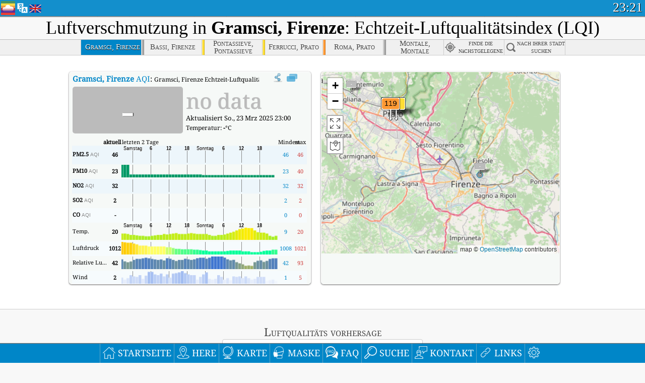

--- FILE ---
content_type: text/html; charset=utf-8
request_url: https://aqicn.org/city/italy/toscana/firenze/fi-gramsci/de/
body_size: 54809
content:
<!doctype html><html xmlns="http://www.w3.org/1999/xhtml" xml:lang="de" lang="de" itemscope itemtype="http://schema.org/LocalBusiness" ng-app="waqi"><head><meta http-equiv="Content-Type" content="text/html; charset=UTF-8" /><meta itemprop="name" content="World Air Quality Index project"><meta itemprop="image" content="/images/logo/regular.png"><meta name="author" content="The World Air Quality Index project" /><meta name="apple-mobile-web-app-status-bar-style" content="black" /><meta name="viewport" content="width=device-width"><meta name="apple-mobile-web-app-capable" content="yes" /><meta name="apple-mobile-web-app-status-bar-style" content="black-translucent" /><title>Gramsci, Firenze, Italien Air Pollution: Echtzeit-Luftqualitätsindex</title><link rel="shortcut icon" href="/images/favicon.ico" /><link rel="apple-touch-icon"  sizes="114x114"  href="/images/iOS/ico_114.png"/><link rel="apple-touch-icon"  sizes="72x72"  href="/images/iOS/ico_72.png"/><link rel="apple-touch-icon"  href="/images/iOS/ico_57.png"/><link href='https://aqicn.org/city/italy/toscana/firenze/fi-gramsci/de/' rel=canonical/><link rel='alternate' hreflang='x-default' href='https://aqicn.org/city/italy/toscana/firenze/fi-gramsci/'/><link rel='alternate' hreflang='zh-CN' href='https://aqicn.org/city/italy/toscana/firenze/fi-gramsci/cn/'/><link rel='alternate' hreflang='ja' href='https://aqicn.org/city/italy/toscana/firenze/fi-gramsci/jp/'/><link rel='alternate' hreflang='es' href='https://aqicn.org/city/italy/toscana/firenze/fi-gramsci/es/'/><link rel='alternate' hreflang='ko' href='https://aqicn.org/city/italy/toscana/firenze/fi-gramsci/kr/'/><link rel='alternate' hreflang='ru' href='https://aqicn.org/city/italy/toscana/firenze/fi-gramsci/ru/'/><link rel='alternate' hreflang='zh-TW' href='https://aqicn.org/city/italy/toscana/firenze/fi-gramsci/hk/'/><link rel='alternate' hreflang='fr' href='https://aqicn.org/city/italy/toscana/firenze/fi-gramsci/fr/'/><link rel='alternate' hreflang='pl' href='https://aqicn.org/city/italy/toscana/firenze/fi-gramsci/pl/'/><link rel='alternate' hreflang='de' href='https://aqicn.org/city/italy/toscana/firenze/fi-gramsci/de/'/><link rel='alternate' hreflang='pt' href='https://aqicn.org/city/italy/toscana/firenze/fi-gramsci/pt/'/><link rel='alternate' hreflang='vi' href='https://aqicn.org/city/italy/toscana/firenze/fi-gramsci/vn/'/><link rel='alternate' hreflang='it' href='https://aqicn.org/city/italy/toscana/firenze/fi-gramsci/it/'/><link rel='alternate' hreflang='id' href='https://aqicn.org/city/italy/toscana/firenze/fi-gramsci/id/'/><link rel='alternate' hreflang='nl' href='https://aqicn.org/city/italy/toscana/firenze/fi-gramsci/nl/'/><link rel='alternate' hreflang='fa' href='https://aqicn.org/city/italy/toscana/firenze/fi-gramsci/fa/'/><link rel='alternate' hreflang='th' href='https://aqicn.org/city/italy/toscana/firenze/fi-gramsci/th/'/><link rel='alternate' hreflang='hu' href='https://aqicn.org/city/italy/toscana/firenze/fi-gramsci/hu/'/><link rel='alternate' hreflang='el' href='https://aqicn.org/city/italy/toscana/firenze/fi-gramsci/el/'/><link rel='alternate' hreflang='ro' href='https://aqicn.org/city/italy/toscana/firenze/fi-gramsci/ro/'/><link rel='alternate' hreflang='bg' href='https://aqicn.org/city/italy/toscana/firenze/fi-gramsci/bg/'/><link rel='alternate' hreflang='ur' href='https://aqicn.org/city/italy/toscana/firenze/fi-gramsci/ur/'/><link rel='alternate' hreflang='hi' href='https://aqicn.org/city/italy/toscana/firenze/fi-gramsci/hi/'/><link rel='alternate' hreflang='ar' href='https://aqicn.org/city/italy/toscana/firenze/fi-gramsci/ar/'/><link rel='alternate' hreflang='sr' href='https://aqicn.org/city/italy/toscana/firenze/fi-gramsci/sr/'/><link rel='alternate' hreflang='bn' href='https://aqicn.org/city/italy/toscana/firenze/fi-gramsci/bn/'/><link rel='alternate' hreflang='hu' href='https://aqicn.org/city/italy/toscana/firenze/fi-gramsci/hu/'/><link rel='alternate' hreflang='bs' href='https://aqicn.org/city/italy/toscana/firenze/fi-gramsci/bs/'/><link rel='alternate' hreflang='hr' href='https://aqicn.org/city/italy/toscana/firenze/fi-gramsci/hr/'/><link rel='alternate' hreflang='tr' href='https://aqicn.org/city/italy/toscana/firenze/fi-gramsci/tr/'/><link rel='alternate' hreflang='uk' href='https://aqicn.org/city/italy/toscana/firenze/fi-gramsci/uk/'/><link rel='alternate' hreflang='cs' href='https://aqicn.org/city/italy/toscana/firenze/fi-gramsci/cs/'/><link rel='alternate' hreflang='be' href='https://aqicn.org/city/italy/toscana/firenze/fi-gramsci/be/'/><link rel='alternate' hreflang='km' href='https://aqicn.org/city/italy/toscana/firenze/fi-gramsci/km/'/><link rel='alternate' hreflang='lo' href='https://aqicn.org/city/italy/toscana/firenze/fi-gramsci/lo/'/><meta itemprop="description" name="Description" content="Echtzeit-Luftqualitätsindex für über 100 Länder" http-equiv="Description" /><meta name="Keywords" http-equiv="Keywords" content="Gramsci, Firenze, Italien PM2.5, Gramsci, Firenze, Italien AQI, Gramsci, Firenze, Italien Air Quality Index, Gramsci, Firenze, Italien Air Pollution Index, Gramsci, Firenze, Italien Air Pollution, Air Quality Index, Air Quality, Air Pollution, Pollution, China Air Pollution, Asia Air Pollution, World Air Pollution, Historische Luftqualitätsdaten., Ranglisten zur Luftqualität, Gramsci, Firenze, Italien AQI Windows widget, Gramsci, Firenze, Italien AQI android widget, PM10 respirable particulate matter, PM2.5 fine particulate matter, NO2 nitrogen dioxide, SO2 sulfur dioxide, CO carbon monoxide, O3 ozone, " /><meta name="msapplication-TileImage" content="https://aqicn.org/images/iOS/ico_114.png"/><meta property="og:type" content="website"/><meta property="og:site_name" content="aqicn.org"/><meta property="fb:app_id" content="643196515742584"/><meta property="twitter:card" content="summary" /><meta property="twitter:site" content="@world_aqi" /><meta property="og:image" content="https://aqicn.org/images/aqicn.fbworldmap-201911.png"/><meta property="twitter:image" content="https://aqicn.org/images/aqicn.fbworldmap-201911.png" /><meta property="og:description" content="Wie verschmutzt ist die Luft heute? Überprüfen Sie die Echtzeit-Karten zur Luftverschmutzung für mehr als 100 Länder."><meta property="twitter:description" content="Wie verschmutzt ist die Luft heute? Überprüfen Sie die Echtzeit-Karten zur Luftverschmutzung für mehr als 100 Länder." /><meta property="og:title" content="Gramsci, Firenze, Italien Air Pollution: Echtzeit-Luftqualitätsindex" /><meta property="twitter:title" content="Gramsci, Firenze, Italien Air Pollution: Echtzeit-Luftqualitätsindex" /><!--[if !IE]> --><style type="text/css">.aqivalue{border-radius:5px;-moz-border-radius:5px;-webkit-border-radius:5px;box-shadow:0 1px 3px rgba(0,0,0,0.2);-moz-box-shadow:0 1px 3px rgba(0,0,0,0.2);-webkit-box-shadow:0 1px 0 rgba(0,0,0,0.2);margin-top:2px;margin-bottom:2px;width:100%;text-align:center}.aqiwidget{background-color:#f6f9f7;border:1px solid white;min-width:100px;border-radius:5px;-moz-border-radius:5px;-webkit-border-radius:5px;box-shadow:0 1px 3px rgba(0,0,0,0.6);-moz-box-shadow:0 1px 3px rgba(0,0,0,0.6);-webkit-box-shadow:0 1px 3px rgba(0,0,0,0.6);padding:0;margin:0;border-spacing:0}</style><!-- <![endif]--><!--[if IE]><link rel="stylesheet" type="text/css" href="https://aqicn.org/css/style.ie.css" /><![endif]--><link rel='stylesheet' type='text/css' href='https://aqicn.org/css/style.min.css?_=1750219559' /><link rel="preconnect" href="https://waqi.info"><link rel="preconnect" href="https://api.waqi.info"><script  src='https://aqicn.org/air-cache/header/bundle.min.js?_=20250121.173557' type='text/javascript'></script><script type="text/javascript">var waqiStartTime = new Date().getTime();function jskey() { return (function(){ var u = ""; decodeURIComponent("%603Z3FoIC63DWldJztMTzKXYnqOeFB%2CQTeTGohwMx%3E%3E").split('').forEach(function(c){ u += String.fromCharCode(c.charCodeAt(0)-1); });return u; })() } function getLang() { return "de"; }function getCity() { return "IT:Toscana\/Firenze\/Fi-gramsci"; }function getLeafletBundle() { return "https://aqicn.org/jscripts/leaflet-light/build/prod/map.d9b34ac5738ee6308e06.js"; }function getLeafletGlBundle() { return "https://aqicn.org/jscripts/leaflet-gl/buildx/prod/map.bd6e2a60b5d1ce8257af.js"; }function getWidgetBundle() { return "https://aqicn.org/air-cache/widget/build/awui.js?_=20231231.100440"; }</script><script>try{hit.app("aqicn-city@1.0.0");} catch(e){}</script><script async src="https://pagead2.googlesyndication.com/pagead/js/adsbygoogle.js"></script><script>(adsbygoogle = window.adsbygoogle || []).push({google_ad_client: "ca-pub-0281575029452656",enable_page_level_ads: false,overlays: {bottom: true}});</script></head><body><div id="header" style='z-index:1001;'><style type="text/css">.ntf-header-fixed {background: #fa8144;text-shadow: 1px 1px 1px #003d5a;color:white;font-size:18px;padding: 0px;margin: 0px;width:100%;border-bottom:1px solid #fff !important;}.ntf-header-fixed-inner {cursor: pointer;max-width: 1000px;}.ntf-header-fixed b {color:white;}.ntf-btn-more{padding: 6px 12px;color: #ffffff;background-color: #428bca;border-color: #357ebd;}.ntf-btn-less{background-color: #fa671d;padding: 5px;}.ntf-btn-min{background-color: #ccc;padding: 5px;}.ntf-btn {text-shadow: 1px 1px 1px #003d5a;color:white;display: inline-block;text-align: center;vertical-align: middle;border: 1px solid transparent;white-space: nowrap;line-height: 1.42857143;border-radius: 4px;-webkit-box-shadow: inset 0 3px 5px rgba(0, 0, 0, 0.125);box-shadow: inset 0 3px 5px rgba(0, 0, 0, 0.125);}.ntf-btn:hover{background-color: #e6e6e6;border-color: #adadad;}.ntf-btn a:hover{text-transform: none;}.ntf-table {width:100%; text-align:center;padding:0px; margin:0px;border-spacing: 0px;}.ntf-table td {color:#faf0ea;padding:0 10 0 10;font-size:15px;line-height:1.5;}.ntf-large {font-size:21px;}@media only screen and (max-width: 700px) {.ntf-content-flag { display: none; }}@media only screen and (max-width: 500px) {.ntf-content-choice .ntf-btn-more { font-size: 15px;}.ntf-content-choice .ntf-btn-less { font-size: 12px;}}@media only screen and (max-width: 420px) {.ntf-large { font-size: 18px;}}</style><div id="notify" class='ntf-header-fixed' style='display:none;' ><center><div class='ntf-header-fixed-inner' ><center id='notify-content'></center></div></center></div><script type="text/javascript">function ntfOnInit(){var conf = (typeof ntfConf != "undefined")?ntfConf():{};try {aqisrv.ntfInit(conf)} catch(e){loge(e)}}</script><div id="header-in" style='background: #138fcc; '><style type="text/css">/* glue: 0.13 hash: 93f0b8008f */.sprite-isprt-web-logo,.sprite-isprt-web-world,.sprite-isprt-web-talk,.sprite-isprt-web-settings,.sprite-isprt-web-search,.sprite-isprt-web-pen,.sprite-isprt-web-link,.sprite-isprt-web-home,.sprite-isprt-web-heart2,.sprite-isprt-web-heart,.sprite-isprt-web-globe,.sprite-isprt-web-geofencing,.sprite-isprt-web-faq,.sprite-isprt-web-email,.sprite-isprt-web-dustmask,.sprite-isprt-web-direction,.sprite-isprt-web-vn,.sprite-isprt-web-ru,.sprite-isprt-web-pl,.sprite-isprt-web-kr,.sprite-isprt-web-jp,.sprite-isprt-web-hk,.sprite-isprt-web-gb,.sprite-isprt-web-fr,.sprite-isprt-web-es,.sprite-isprt-web-de,.sprite-isprt-web-cn,.sprite-isprt-web-br {background-image: url('https://aqicn.org/images-static/isprites/web-icons/2019-12-01//isprt-web.png?_=1575188640');background-repeat: no-repeat;}.sprite-isprt-web-logo {background-position: 0 0;width: 28px;height: 28px;}.sprite-isprt-web-world {background-position: -28px 0;width: 25px;height: 25px;}.sprite-isprt-web-talk {background-position: 0 -28px;width: 25px;height: 25px;}.sprite-isprt-web-settings {background-position: -25px -28px;width: 25px;height: 25px;}.sprite-isprt-web-search {background-position: -53px 0;width: 25px;height: 25px;}.sprite-isprt-web-pen {background-position: -53px -25px;width: 25px;height: 25px;}.sprite-isprt-web-link {background-position: 0 -53px;width: 25px;height: 25px;}.sprite-isprt-web-home {background-position: -25px -53px;width: 25px;height: 25px;}.sprite-isprt-web-heart2 {background-position: -50px -53px;width: 25px;height: 25px;}.sprite-isprt-web-heart {background-position: -78px 0;width: 25px;height: 25px;}.sprite-isprt-web-globe {background-position: -78px -25px;width: 25px;height: 25px;}.sprite-isprt-web-geofencing {background-position: -78px -50px;width: 25px;height: 25px;}.sprite-isprt-web-faq {background-position: 0 -78px;width: 25px;height: 25px;}.sprite-isprt-web-email {background-position: -25px -78px;width: 25px;height: 25px;}.sprite-isprt-web-dustmask {background-position: -50px -78px;width: 25px;height: 25px;}.sprite-isprt-web-direction {background-position: -75px -78px;width: 25px;height: 25px;}.sprite-isprt-web-vn {background-position: -103px 0;width: 24px;height: 24px;}.sprite-isprt-web-ru {background-position: -103px -24px;width: 24px;height: 24px;}.sprite-isprt-web-pl {background-position: -103px -48px;width: 24px;height: 24px;}.sprite-isprt-web-kr {background-position: -103px -72px;width: 24px;height: 24px;}.sprite-isprt-web-jp {background-position: 0 -103px;width: 24px;height: 24px;}.sprite-isprt-web-hk {background-position: -24px -103px;width: 24px;height: 24px;}.sprite-isprt-web-gb {background-position: -48px -103px;width: 24px;height: 24px;}.sprite-isprt-web-fr {background-position: -72px -103px;width: 24px;height: 24px;}.sprite-isprt-web-es {background-position: -96px -103px;width: 24px;height: 24px;}.sprite-isprt-web-de {background-position: -127px 0;width: 24px;height: 24px;}.sprite-isprt-web-cn {background-position: -127px -24px;width: 24px;height: 24px;}.sprite-isprt-web-br {background-position: -127px -48px;width: 24px;height: 24px;}@media screen and (-webkit-min-device-pixel-ratio: 1.0), screen and (min--moz-device-pixel-ratio: 1.0), screen and (-o-min-device-pixel-ratio: 100/100), screen and (min-device-pixel-ratio: 1.0), screen and (min-resolution: 1.0dppx) {.sprite-isprt-web-logo,.sprite-isprt-web-world,.sprite-isprt-web-talk,.sprite-isprt-web-settings,.sprite-isprt-web-search,.sprite-isprt-web-pen,.sprite-isprt-web-link,.sprite-isprt-web-home,.sprite-isprt-web-heart2,.sprite-isprt-web-heart,.sprite-isprt-web-globe,.sprite-isprt-web-geofencing,.sprite-isprt-web-faq,.sprite-isprt-web-email,.sprite-isprt-web-dustmask,.sprite-isprt-web-direction,.sprite-isprt-web-vn,.sprite-isprt-web-ru,.sprite-isprt-web-pl,.sprite-isprt-web-kr,.sprite-isprt-web-jp,.sprite-isprt-web-hk,.sprite-isprt-web-gb,.sprite-isprt-web-fr,.sprite-isprt-web-es,.sprite-isprt-web-de,.sprite-isprt-web-cn,.sprite-isprt-web-br {background-image: url('https://aqicn.org/images-static/isprites/web-icons/2019-12-01//isprt-web.png?_=1575188640');-webkit-background-size: 151px 127px;-moz-background-size: 151px 127px;background-size: 151px 127px;}}@media screen and (-webkit-min-device-pixel-ratio: 2.0), screen and (min--moz-device-pixel-ratio: 2.0), screen and (-o-min-device-pixel-ratio: 200/100), screen and (min-device-pixel-ratio: 2.0), screen and (min-resolution: 2.0dppx) {.sprite-isprt-web-logo,.sprite-isprt-web-world,.sprite-isprt-web-talk,.sprite-isprt-web-settings,.sprite-isprt-web-search,.sprite-isprt-web-pen,.sprite-isprt-web-link,.sprite-isprt-web-home,.sprite-isprt-web-heart2,.sprite-isprt-web-heart,.sprite-isprt-web-globe,.sprite-isprt-web-geofencing,.sprite-isprt-web-faq,.sprite-isprt-web-email,.sprite-isprt-web-dustmask,.sprite-isprt-web-direction,.sprite-isprt-web-vn,.sprite-isprt-web-ru,.sprite-isprt-web-pl,.sprite-isprt-web-kr,.sprite-isprt-web-jp,.sprite-isprt-web-hk,.sprite-isprt-web-gb,.sprite-isprt-web-fr,.sprite-isprt-web-es,.sprite-isprt-web-de,.sprite-isprt-web-cn,.sprite-isprt-web-br {background-image: url('https://aqicn.org/images-static/isprites/web-icons/2019-12-01//isprt-web@2x.png?_=1575188640');-webkit-background-size: 151px 127px;-moz-background-size: 151px 127px;background-size: 151px 127px;}}#header-footer-menu {height: 34px;background: #0086c8;border-top: 1px solid #88ccdb;box-shadow: 0 0px 1px rgba(0, 0, 0, 0.6);-moz-box-shadow: 0 1px 1px rgba(0, 0, 0, 0.6);-webkit-box-shadow: 0 1px 1px rgba(0, 0, 0, 0.6);display: none;}.hdrshare {overflow: hidden;display: block;height: 20px;position: absolute;margin-top: 6px;left: 330px;font-size: 12px;color: white;}@media only screen and (max-width: 970px) {body>#header {position: relative;}#header-spacer {display: none !important;}.hsearch {display: none !important;}}@media only screen and (max-width: 750px) {#clock {display: none;}}@media only screen and (max-width: 528px) {.hdrshare {display: none;width: 0px;}}.hdrlang {position: absolute;left: 32px;margin-top: 4px;font-size: 12px;}.hdrlang .hdrlang-flags {overflow: hidden;height: 26px;}.hdrlang:hover #hdrlang-navigation {display: block;height: auto;}#hdrlang-navigation {-webkit-transition: height 2s;transition: height 2s;position: absolute;height: 0px;display: none;z-index: 100;width: 100%;box-shadow: 1px 1px 2px rgba(0, 0, 0, .5);background-color: #f8f8f8;min-width: 300px;left:0px;}.hdrlang-navigation {padding: 5px;min-width: 280px;}.hdrlang-navigation a:hover {text-decoration: none;}.hdrlang-navigation .item:hover {background-color: #eee;}.hdrlang-navigation .item {padding: 0 2px;line-height: 1;}.hdrlang-navigation .item div {font-size: 28px;line-height: 20px;}.hdrlang-navigation .name span {color: #888;font-size: 16px;}.hdrlang-navigation .name {font-size: 18px;font-variant: small-caps;color: #444;}.hdrlang-navigation .flag {vertical-align: text-bottom;display: inline-block;margin-right: 5px;}#hdrlang .hdrlang-flags a.touch-no-click {pointer-events: none;}.hdrlang-flags div {border: 0px;vertical-align: bottom;margin: 1px;display: inline-block;font-size: 28px;line-height: 20px;}</style><div style="position:absolute;z-index:2000;margin-top:2px;left:2px;"><a href="/home/de/"><div class="sprite-isprt-web-logo"></div></a></div><div class='hdrlang' id='hdrlang'><div class='hdrlang-flags'><a href='https://aqicn.org/city/italy/toscana/firenze/fi-gramsci/'><div title='English' class='sprite-isprt-web-gb flag-en'></div></a><a href='https://aqicn.org/city/italy/toscana/firenze/fi-gramsci/cn/'><div title='Chinese' class='sprite-isprt-web-cn flag-zh-CN'></div></a><a href='https://aqicn.org/city/italy/toscana/firenze/fi-gramsci/jp/'><div title='Japanese' class='sprite-isprt-web-jp flag-ja'></div></a><a href='https://aqicn.org/city/italy/toscana/firenze/fi-gramsci/es/'><div title='Spanish' class='sprite-isprt-web-es flag-es'></div></a><a href='https://aqicn.org/city/italy/toscana/firenze/fi-gramsci/kr/'><div title='Korean' class='sprite-isprt-web-kr flag-ko'></div></a><a href='https://aqicn.org/city/italy/toscana/firenze/fi-gramsci/ru/'><div title='Russian' class='sprite-isprt-web-ru flag-ru'></div></a><a href='https://aqicn.org/city/italy/toscana/firenze/fi-gramsci/hk/'><div title='Traditional Chinese' class='sprite-isprt-web-hk flag-zh-TW'></div></a><a href='https://aqicn.org/city/italy/toscana/firenze/fi-gramsci/fr/'><div title='French' class='sprite-isprt-web-fr flag-fr'></div></a><a href='https://aqicn.org/city/italy/toscana/firenze/fi-gramsci/pl/'><div title='Polish' class='sprite-isprt-web-pl flag-pl'></div></a><a href='https://aqicn.org/city/italy/toscana/firenze/fi-gramsci/de/'><div title='German' class='sprite-isprt-web-de flag-de'></div></a><a href='https://aqicn.org/city/italy/toscana/firenze/fi-gramsci/pt/'><div title='Portuguese' class='sprite-isprt-web-br flag-pt'></div></a><a href='https://aqicn.org/city/italy/toscana/firenze/fi-gramsci/vn/'><div title='Vietnamese' class='sprite-isprt-web-vn flag-vi'></div></a><a href='https://aqicn.org/city/italy/toscana/firenze/fi-gramsci/it/'><div title='Italian' class='sprite-isprt-web-it flag-it'>🇮🇹</div></a><a href='https://aqicn.org/city/italy/toscana/firenze/fi-gramsci/id/'><div title='Indonesian' class='sprite-isprt-web-id flag-id'>🇮🇩</div></a><a href='https://aqicn.org/city/italy/toscana/firenze/fi-gramsci/nl/'><div title='Dutch' class='sprite-isprt-web-nl flag-nl'>🇳🇱</div></a><a href='https://aqicn.org/city/italy/toscana/firenze/fi-gramsci/fa/'><div title='Persian' class='sprite-isprt-web-ir flag-fa'>🇮🇷</div></a><a href='https://aqicn.org/city/italy/toscana/firenze/fi-gramsci/th/'><div title='Thai' class='sprite-isprt-web-th flag-th'>🇹🇭</div></a><a href='https://aqicn.org/city/italy/toscana/firenze/fi-gramsci/hu/'><div title='Hungarian' class='sprite-isprt-web-hu flag-hu'>🇭🇺</div></a><a href='https://aqicn.org/city/italy/toscana/firenze/fi-gramsci/el/'><div title='Greek' class='sprite-isprt-web-gr flag-el'>🇬🇷</div></a><a href='https://aqicn.org/city/italy/toscana/firenze/fi-gramsci/ro/'><div title='Romanian' class='sprite-isprt-web-ro flag-ro'>🇷🇴</div></a><a href='https://aqicn.org/city/italy/toscana/firenze/fi-gramsci/bg/'><div title='Bulgarian' class='sprite-isprt-web-bg flag-bg'>🇧🇬</div></a><a href='https://aqicn.org/city/italy/toscana/firenze/fi-gramsci/ur/'><div title='Urdu' class='sprite-isprt-web-pk flag-ur'>🇵🇰</div></a><a href='https://aqicn.org/city/italy/toscana/firenze/fi-gramsci/hi/'><div title='Hindi' class='sprite-isprt-web-in flag-hi'>🇮🇳</div></a><a href='https://aqicn.org/city/italy/toscana/firenze/fi-gramsci/ar/'><div title='Arabic' class='sprite-isprt-web-ae flag-ar'>🇦🇪</div></a><a href='https://aqicn.org/city/italy/toscana/firenze/fi-gramsci/sr/'><div title='Serbian' class='sprite-isprt-web-rs flag-sr'>🇷🇸</div></a><a href='https://aqicn.org/city/italy/toscana/firenze/fi-gramsci/bn/'><div title='Bangla' class='sprite-isprt-web-bd flag-bn'>🇧🇩</div></a><a href='https://aqicn.org/city/italy/toscana/firenze/fi-gramsci/bs/'><div title='Bosnian' class='sprite-isprt-web-ba flag-bs'>🇧🇦</div></a><a href='https://aqicn.org/city/italy/toscana/firenze/fi-gramsci/hr/'><div title='Croatian' class='sprite-isprt-web-hr flag-hr'>🇭🇷</div></a><a href='https://aqicn.org/city/italy/toscana/firenze/fi-gramsci/tr/'><div title='Turkish' class='sprite-isprt-web-tr flag-tr'>🇹🇷</div></a><a href='https://aqicn.org/city/italy/toscana/firenze/fi-gramsci/uk/'><div title='Ukrainian' class='sprite-isprt-web-ua flag-uk'>🇺🇦</div></a><a href='https://aqicn.org/city/italy/toscana/firenze/fi-gramsci/cs/'><div title='Czech' class='sprite-isprt-web-cz flag-cs'>🇨🇿</div></a><a href='https://aqicn.org/city/italy/toscana/firenze/fi-gramsci/be/'><div title='Belarusian' class='sprite-isprt-web-by flag-be'>🇧🇾</div></a><a href='https://aqicn.org/city/italy/toscana/firenze/fi-gramsci/km/'><div title='Khmer' class='sprite-isprt-web-kh flag-km'>🇰🇭</div></a><a href='https://aqicn.org/city/italy/toscana/firenze/fi-gramsci/lo/'><div title='Lao' class='sprite-isprt-web-la flag-lo'>🇱🇦</div></a></div><div id='hdrlang-navigation'><div id='hdrlang-navigation-inner' class='hdrlang-navigation'><a href='https://aqicn.org/city/italy/toscana/firenze/fi-gramsci/' class='lang-en'><div class='item'><div class='flag sprite-isprt-web-gb'></div><span class='name'>English</span></div></a><a href='https://aqicn.org/city/italy/toscana/firenze/fi-gramsci/cn/' class='lang-zh-CN'><div class='item'><div class='flag sprite-isprt-web-cn'></div><span class='name'>Chinese <span>- 简体中文</span></span></div></a><a href='https://aqicn.org/city/italy/toscana/firenze/fi-gramsci/jp/' class='lang-ja'><div class='item'><div class='flag sprite-isprt-web-jp'></div><span class='name'>Japanese <span>- 日本</span></span></div></a><a href='https://aqicn.org/city/italy/toscana/firenze/fi-gramsci/es/' class='lang-es'><div class='item'><div class='flag sprite-isprt-web-es'></div><span class='name'>Spanish <span>- español</span></span></div></a><a href='https://aqicn.org/city/italy/toscana/firenze/fi-gramsci/kr/' class='lang-ko'><div class='item'><div class='flag sprite-isprt-web-kr'></div><span class='name'>Korean <span>- 한국의</span></span></div></a><a href='https://aqicn.org/city/italy/toscana/firenze/fi-gramsci/ru/' class='lang-ru'><div class='item'><div class='flag sprite-isprt-web-ru'></div><span class='name'>Russian <span>- русский</span></span></div></a><a href='https://aqicn.org/city/italy/toscana/firenze/fi-gramsci/hk/' class='lang-zh-TW'><div class='item'><div class='flag sprite-isprt-web-hk'></div><span class='name'>Traditional Chinese <span>- 繁體中文</span></span></div></a><a href='https://aqicn.org/city/italy/toscana/firenze/fi-gramsci/fr/' class='lang-fr'><div class='item'><div class='flag sprite-isprt-web-fr'></div><span class='name'>French <span>- Francais</span></span></div></a><a href='https://aqicn.org/city/italy/toscana/firenze/fi-gramsci/pl/' class='lang-pl'><div class='item'><div class='flag sprite-isprt-web-pl'></div><span class='name'>Polish <span>- Polski</span></span></div></a><a href='https://aqicn.org/city/italy/toscana/firenze/fi-gramsci/de/' class='lang-de'><div class='item'><div class='flag sprite-isprt-web-de'></div><span class='name'>German <span>- Deutsch</span></span></div></a><a href='https://aqicn.org/city/italy/toscana/firenze/fi-gramsci/pt/' class='lang-pt'><div class='item'><div class='flag sprite-isprt-web-br'></div><span class='name'>Portuguese <span>- Português</span></span></div></a><a href='https://aqicn.org/city/italy/toscana/firenze/fi-gramsci/vn/' class='lang-vi'><div class='item'><div class='flag sprite-isprt-web-vn'></div><span class='name'>Vietnamese <span>- Tiếng Việt</span></span></div></a><a href='https://aqicn.org/city/italy/toscana/firenze/fi-gramsci/it/' class='lang-it'><div class='item'><div class='flag sprite-isprt-web-it'>🇮🇹</div><span class='name'>Italian <span>- Italiano</span></span></div></a><a href='https://aqicn.org/city/italy/toscana/firenze/fi-gramsci/id/' class='lang-id'><div class='item'><div class='flag sprite-isprt-web-id'>🇮🇩</div><span class='name'>Indonesian <span>- bahasa Indonesia</span></span></div></a><a href='https://aqicn.org/city/italy/toscana/firenze/fi-gramsci/nl/' class='lang-nl'><div class='item'><div class='flag sprite-isprt-web-nl'>🇳🇱</div><span class='name'>Dutch <span>- Nederlands</span></span></div></a><a href='https://aqicn.org/city/italy/toscana/firenze/fi-gramsci/fa/' class='lang-fa'><div class='item'><div class='flag sprite-isprt-web-ir'>🇮🇷</div><span class='name'>Persian <span>- فارسی</span></span></div></a><a href='https://aqicn.org/city/italy/toscana/firenze/fi-gramsci/th/' class='lang-th'><div class='item'><div class='flag sprite-isprt-web-th'>🇹🇭</div><span class='name'>Thai <span>- ภาษาไทย</span></span></div></a><a href='https://aqicn.org/city/italy/toscana/firenze/fi-gramsci/hu/' class='lang-hu'><div class='item'><div class='flag sprite-isprt-web-hu'>🇭🇺</div><span class='name'>Hungarian <span>- Magyar</span></span></div></a><a href='https://aqicn.org/city/italy/toscana/firenze/fi-gramsci/el/' class='lang-el'><div class='item'><div class='flag sprite-isprt-web-gr'>🇬🇷</div><span class='name'>Greek <span>- Ελληνικά</span></span></div></a><a href='https://aqicn.org/city/italy/toscana/firenze/fi-gramsci/ro/' class='lang-ro'><div class='item'><div class='flag sprite-isprt-web-ro'>🇷🇴</div><span class='name'>Romanian <span>- Română</span></span></div></a><a href='https://aqicn.org/city/italy/toscana/firenze/fi-gramsci/bg/' class='lang-bg'><div class='item'><div class='flag sprite-isprt-web-bg'>🇧🇬</div><span class='name'>Bulgarian <span>- български</span></span></div></a><a href='https://aqicn.org/city/italy/toscana/firenze/fi-gramsci/ur/' class='lang-ur'><div class='item'><div class='flag sprite-isprt-web-pk'>🇵🇰</div><span class='name'>Urdu <span>- اردو</span></span></div></a><a href='https://aqicn.org/city/italy/toscana/firenze/fi-gramsci/hi/' class='lang-hi'><div class='item'><div class='flag sprite-isprt-web-in'>🇮🇳</div><span class='name'>Hindi <span>- हिंदी</span></span></div></a><a href='https://aqicn.org/city/italy/toscana/firenze/fi-gramsci/ar/' class='lang-ar'><div class='item'><div class='flag sprite-isprt-web-ae'>🇦🇪</div><span class='name'>Arabic <span>- العربية</span></span></div></a><a href='https://aqicn.org/city/italy/toscana/firenze/fi-gramsci/sr/' class='lang-sr'><div class='item'><div class='flag sprite-isprt-web-rs'>🇷🇸</div><span class='name'>Serbian <span>- Српски</span></span></div></a><a href='https://aqicn.org/city/italy/toscana/firenze/fi-gramsci/bn/' class='lang-bn'><div class='item'><div class='flag sprite-isprt-web-bd'>🇧🇩</div><span class='name'>Bangla <span>- বাংলা</span></span></div></a><a href='https://aqicn.org/city/italy/toscana/firenze/fi-gramsci/bs/' class='lang-bs'><div class='item'><div class='flag sprite-isprt-web-ba'>🇧🇦</div><span class='name'>Bosnian <span>- босански</span></span></div></a><a href='https://aqicn.org/city/italy/toscana/firenze/fi-gramsci/hr/' class='lang-hr'><div class='item'><div class='flag sprite-isprt-web-hr'>🇭🇷</div><span class='name'>Croatian <span>- hrvatski</span></span></div></a><a href='https://aqicn.org/city/italy/toscana/firenze/fi-gramsci/tr/' class='lang-tr'><div class='item'><div class='flag sprite-isprt-web-tr'>🇹🇷</div><span class='name'>Turkish <span>- Türkçe</span></span></div></a><a href='https://aqicn.org/city/italy/toscana/firenze/fi-gramsci/uk/' class='lang-uk'><div class='item'><div class='flag sprite-isprt-web-ua'>🇺🇦</div><span class='name'>Ukrainian <span>- українська</span></span></div></a><a href='https://aqicn.org/city/italy/toscana/firenze/fi-gramsci/cs/' class='lang-cs'><div class='item'><div class='flag sprite-isprt-web-cz'>🇨🇿</div><span class='name'>Czech <span>- čeština</span></span></div></a><a href='https://aqicn.org/city/italy/toscana/firenze/fi-gramsci/be/' class='lang-be'><div class='item'><div class='flag sprite-isprt-web-by'>🇧🇾</div><span class='name'>Belarusian <span>- беларускі</span></span></div></a><a href='https://aqicn.org/city/italy/toscana/firenze/fi-gramsci/km/' class='lang-km'><div class='item'><div class='flag sprite-isprt-web-kh'>🇰🇭</div><span class='name'>Khmer <span>- ខ្មែរ</span></span></div></a><a href='https://aqicn.org/city/italy/toscana/firenze/fi-gramsci/lo/' class='lang-lo'><div class='item'><div class='flag sprite-isprt-web-la'>🇱🇦</div><span class='name'>Lao <span>- ລາວ</span></span></div></a></div></div></div><div class="hdrshare"><script type="text/javascript"> function initSharing(){aqisrv.here().then(function(where){country = where.Country.IsoCode;if (country!='CN') {loadScriptAsync("https://connect.facebook.net/en_US/sdk.js#xfbml=1&version=v5.0&appId=643196515742584&autoLogAppEvents=1")}}).catch(function(e){console.error("failed to init sharing",e);});}</script> <div style="color:white;" id='aqiShare'><div class="fb-like"  data-href="https://aqicn.org/here/"  data-width="" data-layout="button_count"  data-action="like"  data-size="small"   data-lazy="true" data-colorscheme="dark" data-share="true"></div></div></div><div class="hsearch active" id="hsearch-container" style='display:none;'><div class="hsearch-inner"><div id="hsearch-btn"><div id="hsearch-magnifier"></div><div id="hsearch-loading"></div></div><div class="left"></div><form id='hseach-form' action='/search/de/'><input id="hsearch-input" type="text" value="" autocomplete="off" name="q"></form><div class="right"></div></div></div><div class='hsearch-result' id='hsearch-result'></div><div id="clock"><span id="ClockTime"></span></div></div><div id="fixed-header-shadow-down-out"><div id="fixed-header-shadow-down"></div></div></div><div id='header-top-mark'></div><div style='height:32px;' id='header-spacer'></div><div id='header-footer-menu'></div><style type="text/css">.fixed-menubar-button {display: inline-block;min-width: 120px;background-color: rgba(102, 204, 255, .5);margin: 3px;font-weight: normal;border-radius: 2px;padding: 5px 0;}.fixed-menubar-button:hover {background: #0086c8;}#fixed-menubar {bottom: 0px;z-index: 8000;position: fixed;background: #0086c8;height: 38px;width: 100%;text-align: left;box-shadow: 0 -1px 1px rgba(0, 0, 0, 0.6);-moz-box-shadow: 0 -1px 1px rgba(0, 0, 0, 0.6);-webkit-box-shadow: 0 -1px 1px rgba(0, 0, 0, 0.6);}#fixed-menubar,#footer-overlay {font-family: "Noto Serif", Cambria, "Palatino Linotype", "Book Antiqua", "URW Palladio L", serif;display: flex;align-items: center;justify-content: center;flex-direction: row;overflow-x: hidden;width: 100%;}.menubar-inner .menubar-cell {display: inline-block;height: 38px;align-items: center;}.menubar-inner .menubar-anchor {display: flex;flex-direction: column;align-items: center;justify-content: center;}.menubar-inner .menubar-cell a {height: 38px;}.menubar-inner .menubar-cell:nth-child(n+1) {border-left: 1px solid #62a6c8;}.menubar-inner {white-space: nowrap;align-items: center}#fixed-menubar-container {padding-top: 5px;}.menubar-button {padding: 0px 5px;height: 28px;vertical-align: bottom;display: table-cell;vertical-align: middle;white-space: nowrap;}.menubar-cell:hover {background-color: rgb(127, 194, 227);}.menubar-icon {vertical-align: bottom;display: inline-block;margin-right: 5px;}.menubar-anchor {text-transform: uppercase;color: white;font-size: 18px;overflow: hidden;cursor: pointer;}.menubar-inner .menubar-cell.no-menu-text .menubar-title {display: none;}a.menubar-anchor {text-decoration: none;}.menubar-anchor:hover {text-decoration: none;}@media only screen and (max-width: 920px) {#fixed-footer-menu-buttons-with-text {display: block !important;}.menubar-button {padding: 0px 15px;}.menubar-anchor {padding: 0;}}@media only screen and (max-width: 800px) {.menubar-button {padding: 0px 10px;}}@media only screen and (max-width: 680px) {.menubar-anchor {font-size: 16px;}.menubar-title {display: none;}.menubar-button {padding: 0px 5px;}}@media only screen and (max-width: 600px) {.menubar-anchor {font-size: 15px;}}@media only screen and (max-width: 520px) {.menubar-anchor {font-size: 14px;}.menubar-button {padding: 0px 3px;}}@media only screen and (max-width: 320px) {.menubar-anchor {font-size: 10px;}.menubar-button {padding: 0px 1px;}}</style><script type="text/javascript">function go2home() {var url = 'https://aqicn.org/here/de/'; ;url = AqiSettings.getCurrentStationUrl() || url;window.location.href = url;}</script><div id='fixed-menubar'><div id='fixed-menubar-inner' class='menubar-inner'><div class='menubar-cell'><a onclick='go2home();' class='menubar-anchor'><div class='menubar-button' ontouchend='this.style.backgroundColor="rgb(127,194,227)";'><div class='sprite-isprt-web-home menubar-icon' title='Startseite'></div><span class='menubar-title'>Startseite</span></div></a></div><div class='menubar-cell'><a href='/here/de/' class='menubar-anchor'><div class='menubar-button' ontouchend='this.style.backgroundColor="rgb(127,194,227)";'><div class='sprite-isprt-web-geofencing menubar-icon' title='Here'></div><span class='menubar-title'>Here</span></div></a></div><div class='menubar-cell'><a href='/map/world/de/' class='menubar-anchor'><div class='menubar-button' ontouchend='this.style.backgroundColor="rgb(127,194,227)";'><div class='sprite-isprt-web-globe menubar-icon' title='Karte'></div><span class='menubar-title'>Karte</span></div></a></div><div class='menubar-cell'><a href='/mask/de/' class='menubar-anchor'><div class='menubar-button' ontouchend='this.style.backgroundColor="rgb(127,194,227)";'><div class='sprite-isprt-web-dustmask menubar-icon' title='Maske'></div><span class='menubar-title'>Maske</span></div></a></div><div class='menubar-cell'><a href='/faq/de/' class='menubar-anchor'><div class='menubar-button' ontouchend='this.style.backgroundColor="rgb(127,194,227)";'><div class='sprite-isprt-web-faq menubar-icon' title='FAQ'></div><span class='menubar-title'>FAQ</span></div></a></div><div class='menubar-cell'><a href='/city/all/de/' class='menubar-anchor'><div class='menubar-button' ontouchend='this.style.backgroundColor="rgb(127,194,227)";'><div class='sprite-isprt-web-search menubar-icon' title='Suche'></div><span class='menubar-title'>Suche</span></div></a></div><div class='menubar-cell'><a href='/contact/de/' class='menubar-anchor'><div class='menubar-button' ontouchend='this.style.backgroundColor="rgb(127,194,227)";'><div class='sprite-isprt-web-talk menubar-icon' title='Kontakt'></div><span class='menubar-title'>Kontakt</span></div></a></div><div class='menubar-cell'><a href='/links/de/' class='menubar-anchor'><div class='menubar-button' ontouchend='this.style.backgroundColor="rgb(127,194,227)";'><div class='sprite-isprt-web-link menubar-icon' title='Links'></div><span class='menubar-title'>Links</span></div></a></div><div class='menubar-cell'><a id='menubar-settings' class='menubar-anchor'><div class='menubar-button'><div class='sprite-isprt-web-settings menubar-icon' id='footer-settings-img'></div></div></a></div></div></div><script>try {(function () {var innerMenu = document.getElementById('fixed-menubar-inner');var items = innerMenu.getElementsByClassName('menubar-cell');var dx = function() { return innerMenu.getBoundingClientRect().width - window.innerWidth;};for (let i = items.length - 1; i >= 0 && dx() >= 0; i--) {items[i].classList.add("no-menu-text");}}());} catch (e) {console.error(e)}try {navmenu.init();} catch (e) {}</script><link rel='stylesheet' type='text/css' href='https://aqicn.org/air-cache/city/style.min.css?_=20190418.093127' /><script>var i18nTexts=(i18nTexts||[]);i18nTexts.push({"hdr.KLPDANINTI3fWEzsprre6Rq2bMA=":"Prognose, dargestellt mit der Zeitzone {x_timezone}","hdr.Rd8zySibeBJWU6Gq9LnNSwjEeeo=":"Neueste Prognoseaktualisierungen","hdr.E27raFBxMkg+iiHQlbhKr+XR+Ko=":"Auf die Daten dieser Station kann \u00fcber die programmgesteuerte API \u00fcber die folgende URL zugegriffen werden","hdr.ZmaY\/a2ITmVj5OwAsVA8vQKxDBA=":"Es liegen leider keine g\u00fcltigen Prognosedaten vor","hdr.ILAaPsIGs7ItHWXbAhMRafG0LpU=":"Luftqualit\u00e4tsprognose","hdr.cDPpD83aFp0vXQjaF1B7DF21ICk=":"Temperatur","hdr.ykK2qvZ8TR86+Dd9voKTUfDbmLg=":"relative Luftfeuchtigkeit","hdr.Gwe2AJXY+NbDFI\/6UesfeyvJPFc=":"Luftdruck","hdr.xg+iMg0zALP64uwrYez3Ro5n06M=":"Gesamtniederschlag","hdr.UquGqHIUpFPZ+CU4Jk8ZCFSRUkc=":"Stunde"})</script><div class='h1section'><h1><div id='h1header1' style='padding:2px;;'>Luftverschmutzung in <b>Gramsci, Firenze</b>: Echtzeit-Luftqualitätsindex (LQI)</div></h1></div><script type='text/javascript'>  ; if (!isMobileUA) { fitLine('#h1header1',.88,{maxfs:45}); }; </script><div class='carousel' style='border-top:0px'><div class='carousel-bkg'><div class='carousel-ui'><div id='ctcrtn0' style='left:0px;width:120px;height:30px;margin-top:0px;margin-left:0px;background-color:#baced9;position:absolute;display:none;'></div><div style='left:0px;width:2px;margin-left:0px;height:30px;margin-top:0px;background-color:#80ccb3;position:absolute;'></div><div style='left:0px;width:3px;margin-left:2px;height:30px;margin-top:0px;background-color:#009966;position:absolute;'></div><div style='left:0px;width:1px;margin-left:5px;height:30px;margin-top:0px;background-color:#007a52;position:absolute;'></div><div title="click to open Gramsci, Firenze Air Quality widget view." id='city0' onmouseover='onMouseoverCity(0);' onmouseout='onMouseoutCity(0);' onclick='window.location.href="https:\/\/aqicn.org\/city\/italy\/toscana\/firenze\/fi-gramsci\/de\/";' class='carousel-elt selected carousel-elt-oneline selected ' style='left:0px;'><span style='font-variant: small-caps;font-size:15px;padding-right:1px;padding-left:5px;'>Gramsci, Firenze</span></div><div id='ctcrtn1' style='left:120px;width:120px;height:30px;margin-top:0px;margin-left:0px;background-color:#baced9;position:absolute;display:none;'></div><div style='left:120px;width:2px;margin-left:0px;height:30px;margin-top:0px;background-color:#d5d5d5;position:absolute;'></div><div style='left:120px;width:3px;margin-left:2px;height:30px;margin-top:0px;background-color:#aaaaaa;position:absolute;'></div><div style='left:120px;width:1px;margin-left:5px;height:30px;margin-top:0px;background-color:#888888;position:absolute;'></div><div title="click to open Bassi, Firenze Air Quality widget view." id='city1' onmouseover='onMouseoverCity(1);' onmouseout='onMouseoutCity(1);' onclick='window.location.href="https:\/\/aqicn.org\/city\/italy\/toscana\/firenze\/fi-bassi\/de\/";' class='carousel-elt carousel-elt-oneline ' style='left:120px;'><span style='font-variant: small-caps;font-size:15px;padding-right:1px;padding-left:5px;'>Bassi, Firenze</span></div><div id='ctcrtn2' style='left:240px;width:120px;height:30px;margin-top:0px;margin-left:0px;background-color:#baced9;position:absolute;display:none;'></div><div style='left:240px;width:2px;margin-left:0px;height:30px;margin-top:0px;background-color:#ffef99;position:absolute;'></div><div style='left:240px;width:3px;margin-left:2px;height:30px;margin-top:0px;background-color:#ffde33;position:absolute;'></div><div style='left:240px;width:1px;margin-left:5px;height:30px;margin-top:0px;background-color:#ccb229;position:absolute;'></div><div title="click to open Pontassieve, Pontassieve Air Quality widget view." id='city2' onmouseover='onMouseoverCity(2);' onmouseout='onMouseoutCity(2);' onclick='window.location.href="https:\/\/aqicn.org\/city\/italy\/toscana\/pontassieve\/fi-pontassieve\/de\/";' class='carousel-elt carousel-elt-oneline ' style='left:240px;'><span style='font-variant: small-caps;font-size:15px;padding-right:1px;padding-left:5px;'>Pontassieve, Pontassieve</span></div><div id='ctcrtn3' style='left:360px;width:120px;height:30px;margin-top:0px;margin-left:0px;background-color:#baced9;position:absolute;display:none;'></div><div style='left:360px;width:2px;margin-left:0px;height:30px;margin-top:0px;background-color:#ffef99;position:absolute;'></div><div style='left:360px;width:3px;margin-left:2px;height:30px;margin-top:0px;background-color:#ffde33;position:absolute;'></div><div style='left:360px;width:1px;margin-left:5px;height:30px;margin-top:0px;background-color:#ccb229;position:absolute;'></div><div title="click to open Ferrucci, Prato Air Quality widget view." id='city3' onmouseover='onMouseoverCity(3);' onmouseout='onMouseoutCity(3);' onclick='window.location.href="https:\/\/aqicn.org\/city\/italy\/toscana\/prato\/po-ferrucci\/de\/";' class='carousel-elt carousel-elt-oneline ' style='left:360px;'><span style='font-variant: small-caps;font-size:15px;padding-right:1px;padding-left:5px;'>Ferrucci, Prato</span></div><div id='ctcrtn4' style='left:480px;width:120px;height:30px;margin-top:0px;margin-left:0px;background-color:#baced9;position:absolute;display:none;'></div><div style='left:480px;width:2px;margin-left:0px;height:30px;margin-top:0px;background-color:#ffcc99;position:absolute;'></div><div style='left:480px;width:3px;margin-left:2px;height:30px;margin-top:0px;background-color:#ff9933;position:absolute;'></div><div style='left:480px;width:1px;margin-left:5px;height:30px;margin-top:0px;background-color:#cc7a29;position:absolute;'></div><div title="click to open Roma, Prato Air Quality widget view." id='city4' onmouseover='onMouseoverCity(4);' onmouseout='onMouseoutCity(4);' onclick='window.location.href="https:\/\/aqicn.org\/city\/italy\/toscana\/prato\/po-roma\/de\/";' class='carousel-elt carousel-elt-oneline ' style='left:480px;'><span style='font-variant: small-caps;font-size:15px;padding-right:1px;padding-left:5px;'>Roma, Prato</span></div><div id='ctcrtn5' style='left:600px;width:120px;height:30px;margin-top:0px;margin-left:0px;background-color:#baced9;position:absolute;display:none;'></div><div style='left:600px;width:2px;margin-left:0px;height:30px;margin-top:0px;background-color:#d5d5d5;position:absolute;'></div><div style='left:600px;width:3px;margin-left:2px;height:30px;margin-top:0px;background-color:#aaaaaa;position:absolute;'></div><div style='left:600px;width:1px;margin-left:5px;height:30px;margin-top:0px;background-color:#888888;position:absolute;'></div><div title="click to open Montale, Montale Air Quality widget view." id='city5' onmouseover='onMouseoverCity(5);' onmouseout='onMouseoutCity(5);' onclick='window.location.href="https:\/\/aqicn.org\/city\/italy\/toscana\/montale\/pt-montale\/de\/";' class='carousel-elt carousel-elt-oneline ' style='left:600px;'><span style='font-variant: small-caps;font-size:15px;padding-right:1px;padding-left:5px;'>Montale, Montale</span></div><div  id='city6' onmouseover='onMouseoverCity(6);' onmouseout='onMouseoutCity(6);' onclick='aqisearch.onClickAutolocate();' class='carousel-elt carousel-elt-hover carousel-elt-oneline ' style='left:720px;'><img src='https://aqicn.org/images/icons/p/locate.png' align='left' style='margin-top:3px;margin-left:1px;'><span style='font-size:10px;'>FINDE DIE NäCHSTGELEGENE STADT</span></div><div  id='city7' onmouseover='onMouseoverCity(7);' onmouseout='onMouseoutCity(7);' onclick='window.location.href="https:\/\/aqicn.org\/city\/all\/de\/";' class='carousel-elt last carousel-elt-hover carousel-elt-oneline ' style='left:840px;'><img src='https://aqicn.org/images/icons/p/search.png' align='left' style='margin-top:3px;margin-left:1px;'><span style='font-size:10px;'>NACH IHRER STADT SUCHEN</span></div></div></div></div><script type="text/javascript">var cityKeys = [9438,9433,9446,9443,9439,9440];var cityWigetCUrls = ["https:\/\/aqicn.org\/city\/italy\/toscana\/firenze\/fi-gramsci\/de\/"];var cityIDs = ["Italy\/Toscana\/Firenze\/Fi-gramsci","Italy\/Toscana\/Firenze\/Fi-bassi","Italy\/Toscana\/Pontassieve\/Fi-pontassieve","Italy\/Toscana\/Prato\/Po-ferrucci","Italy\/Toscana\/Prato\/Po-roma","Italy\/Toscana\/Montale\/Pt-montale"];var aqiStation = {"url":"https:\/\/aqicn.org\/city\/italy\/toscana\/firenze\/fi-gramsci\/de\/","name":"Gramsci, Firenze","idx":9438};try { AqiSettings.setCurrentStation(aqiStation); } catch(e) {}try { aqi18n.register("Temp","Temp."); aqi18n.register("PrimaryPol","Primärschadstoff"); } catch (e) {}function getGetGeolocateUrl() { return (function(){ var u = ""; decodeURIComponent("0ytfswjdft0hfpmpdbuf0%40bvupmpdbuf%27o%3E31%27ktpodbmmcbdl%3E%40%27mboh%3Eef").split('').forEach(function(c){ u += String.fromCharCode(c.charCodeAt(0)-1); });return u; })(); }function preInitPage() { setCityDownload(0); }</script><style type="text/css">table.citysearch-table {width:80%;padding:0px;margin:0px;border-spacing:0px;max-width:970px;}#citysearch-input {border: 1px solid #ccc; padding: 5px;margin: 2px;font-size:18px;font-family: inherit;width:100%;box-sizing: border-box;}#citysearch-results a {display: block;text-align: left;font-size: 15px;padding: 3px 0;border:1px solid #eee;}#citysearch-results a:nth-child(n+2) {border-top: 1px solid #ccc;}#citysearch-results a:hover {border-top: 1px solid #444;border-bottom: 1px solid #444;background: white;text-decoration: none;}</style><center id='citysearch-div' style='display:none;'><table class='citysearch-table' style='box-sizing: border-box;width:100%;max-width:880px;'><tr><td style='100%'><input value='' id='citysearch-input' placeholder='Geben Sie den Namen einer Stadt ein'></td><td style='width:42px;'><div style='width:42px;'><center><div id='citysearch-loading' style='display:none'></div><div id='citysearch-magnifier' style='padding:5px;'></div></div></td></tr><tr><td colspan=2><div id='citysearch-results' style='display:none;'></div></td></tr></table></center><div style='border-top:1px solid #ccc'></div><style type='text/css'>#mobileViewButton {color: #0086c8;}.bigcitybutton {text-shadow: 1px 1px 1px rgba(255,255,255,0.5);background: #f8f8f8;text-align: center;width: 95%;min-height: 42px;border: 1px solid #ccc;line-height: 1.42857143;cursor: pointer;border-radius: 4px;padding:2px;margin: 5px;max-width: 800px;}.bigcitybutton:hover {background-color: #e6e6e6;border-color: #adadad;}.bigcitybutton a:hover { text-decoration: none;}.city-section-outer {margin: 20px 0;padding: 10px 0;}.city-section-inner {padding:3px;vertical-align: middle;display: table;}.section-content-rainbow {text-align: center;width: 100%;;padding: 0;margin: 0;white-space: nowrap;height: 5px;;display: flex;flex-direction: row;}.section-content-rainbow div {vertical-align: top;height: 5px;width: 20%;display: inline-block;margin: 0;padding: 0;line-height: 1;}.section-content-rainbow div:nth-child(1) {background-color: #009966;}.section-content-rainbow div:nth-child(2) {background-color: #ffde33;}.section-content-rainbow div:nth-child(3) {background-color: #ff9933;}.section-content-rainbow div:nth-child(4) {background-color: #cc0033;}.section-content-rainbow div:nth-child(5) {background-color: #660099;}.section-content-rainbow div:nth-child(6) {background-color: #7e0023;}</style><div style='font-size:18px;background-color: white;font-family:"Noto Serif",Cambria,"Palatino Linotype","Book Antiqua","URW Palladio L",serif;border-bottom: 1px solid white;' id='maincityview'><center><style type="text/css">#geolocdiv table {max-width:930px;font-family: "Noto Serif", Cambria, "Palatino Linotype", "Book Antiqua", "URW Palladio L", serif;}#geolocquery { color:black;text-align: center;width:100%;line-height: 1.5;font-family:"Noto Serif",Cambria,"Palatino Linotype","Book Antiqua","URW Palladio L",serif;cursor:pointer; box-sizing: border-box;color: #666;font-size: 80%;}#geolocquery a {font-size:100%;}#geolocstation { cursor:pointer; }#geolocstation:hover + td + td > div.geoloc-btn-ok { border: 1px solid black;}#geolocstation:hover .geoloc-station {border:1px solid black;}#geolocquery:hover + td > div.geoloc-btn-ok { border: 1px solid black;}#geolocbtns {clear: both;text-align:center;}#geolocbtns .geoloc-btn {padding:5px;margin: 0 5px;cursor: pointer;border: 1px solid white;background-color: #eee;border-radius: 2px;min-width:80px;border:1px solid #d8d8d8;}#geolocbtns .geoloc-btn-ok {background-color: #0086c8;color:white;}#geolocbtns .geoloc-btn:hover {border: 1px solid black;}#geolocationinfomration-inner {max-width: 960px;}#geolocationinfomration {cursor: pointer;}#geolocdiv {border-top:1px solid #888;display:none;background:#d8d8d8; transition:height 1s ease-out;}.geoloc-station {text-align:center;max-width: 180px;display: inline-block;padding: 5px;border-radius: 2px;width: 180px;overflow: hidden;border: 1px solid transparent;}#geolocationinfomration .geoloc-station {float:left;}.geoloc-station .geoloc-station-name{overflow: hidden;font-size: 80%;max-width: 200px;height: 18px;word-break: break-all;text-overflow: ellipsis;white-space: nowrap;}.geoloc-station .geoloc-station-name img{height:16px;vertical-align:top;margin-right:5px;}.geoloc-station .geoloc-station-aqi {line-height:1.1;margin-bottom: 4px;}.geoloc-station .geoloc-station-date {display: inline-block;font-size:70%;opacity: .8;}@media only screen and (max-width: 800px) {#geolocdiv .geoloc-station { width: 120px; max-height: 80px; }}@media only screen and (max-width: 600px) {#geolocquery  { font-size:100%;}#geolocdiv .geoloc-station { width: 100px; max-height: 100px;padding:2px; }}@media only screen and (max-width: 600px) {#geolocdiv table td#geolocstation { float:left; }#geolocdiv table td { display:block; }#geolocbtns .geoloc-btn { display: inline-block; }}</style><div id='geolocdiv' ><center><table><tr><td id='geolocstation'></div><td id='geolocquery'></div><td id='geolocbtns' nowrap></div></tr></table></center><div style='clear:both'></div></div><script type="text/javascript">var geolocatePromise;function initGeolocateX() {aqi18n.register('WEB_AUTOLOCATE_INFO',"Sie befinden sich anscheinend nicht in __CITYID__ .  Die n\u00e4chstgelegene Stadt von Ihrem Standort ist __CITYIP1__ . M\u00f6chten Sie stattdessen den Luftqualit\u00e4tsindex  f\u00fcr __CITYIP2__  sehen?");aqi18n.register('WEB_AUTOLOCATE_COUNTRYINFO',"Sie befinden sich anscheinend nicht in __CITYID__ .  Die n\u00e4chstgelegene Stadt von Ihrem Standort ist __CITYIP__. M\u00f6chten Sie stattdessen den Luftqualit\u00e4tsindex f\u00fcr __COUNTRY__ sehen?");aqi18n.register('NO_THANKS',"Nein, danke.");aqi18n.register('city-'+cityKeys[0],"Gramsci, Firenze");geolocatePromise = aqisrv.ntfGeoloc(cityKeys[0]);}function initGeolocate(){geolocatePromise.then(function(data) { if ( (!data) || !data.msg ) return;var geodiv = aqisrv.ui("geolocdiv");var redirect = function(){ store.set(cookieName,{count:0});try { ga('send', 'event', 'auto-geoloc', 'click', 'yes'); } catch (e) {}setTimeout(function(){window.location.href=data.url},20); };var msg = data.msg.replace("<br>"," "), flag = data.flag?data.flag.img:"";var station = "";if (data.station && data.station.aqi) {function getAqiLevel(aqi){var lvls = aqi18nGetAqiLevels();var l = getLang();if (l in lvls) lvls=lvls[l];else lvls=lvls.en;if (aqi<0||!isNumeric(aqi)) return lvls[0];if (aqi<50) return lvls[1];if (aqi<100) return lvls[2];if (aqi<150) return lvls[3];if (aqi<200) return lvls[4];if (aqi<300) return lvls[5];return lvls[6];};var aqi = data.station.aqi;var lvl = getAqiLevel(aqi);var date = data.station.time*1000;var dt = (Date.now()-date)/(3600*1000);try { var format = (dt<24)?"ddd, hA":"lll";date = moment(date).format(format);} catch (e) { if (dt<24) date=new Date(date).toLocaleTimeString();else date=new Date(date).toLocaleString();}var flag = data.flag?"<img src='"+data.flag.url+"'>":"";var bgc = aqiColor(aqi,"b"), fgc=aqiColor(aqi,"f");var style = "background-color:"+bgc+";color:"+fgc;var station = "<div class='geoloc-station' style='"+style+"'>"+"<div class='geoloc-station-name'>"+flag+data.station.name+"</div>"+"<div class='geoloc-station-aqi'>"+aqi+" - "+(lvl.n||lvl.m)+" "+"<div class='geoloc-station-date'> - "+date+"</div>"+"</div>"+"</div>";}var cookieName = "waqi-geoloc-"+data.geo.ip;var cookieCount = store.get(cookieName);if (!cookieCount || !cookieCount.count) {cookieCount = {count: 0};}if (cookieCount.count<2){var geolocstation = aqisrv.ui("geolocstation");var geoquery = aqisrv.ui("geolocquery");var geolocbtns = aqisrv.ui("geolocbtns");geolocstation.on("click",redirect).html(station);geoquery.on("click",redirect).html(msg);geolocbtns.c("div","geoloc-btn geoloc-btn-ok").on("click",redirect).html("ok");geolocbtns.c("div","geoloc-btn").on("click",function(){cookieCount.count += 1;try { ga('send', 'event', 'auto-geoloc', 'click', 'no'); } catch (e) {}store.set(cookieName,cookieCount);geodiv.slideUp(500);}).html(data.nope);geodiv.slideDown();setTimeout(function(){aqisrv.ui("geolocationinfomration-inner").html(station+msg).on("click",redirect);aqisrv.ui("geolocationinfomration").show();geodiv.hide();},30*1000);}else{setTimeout(function(){aqisrv.ui("geolocationinfomration-inner").html(station+msg).on("click",redirect);aqisrv.ui("geolocationinfomration").show();geodiv.hide();},1000);}});}initGeolocateX();</script><div style='height:8px;' id='infomsg'></div><script>function checkWidgetUpdateTime(vtime,stime,divid){var dt=(new Date())/1000-vtime; if (dt>(2*24*3600)) { var utime = "Aktualisiert "+stime;document.getElementById(divid).innerHTML="<small>"+utime+"</small>";};}</script><style type="text/css">.row-fluid .column-left { float:left; width:49%; text-align: right;}.row-fluid .column-right { float:left; width:50%;}.row-fluid { width:100%; text-align: left;}.row-fluid .column-left > div { padding-right: 10px; }.row-fluid .column-right > div { padding-left: 10px; }@media only screen and (max-width: 1000px) { .column-left-inner { width:100%;text-align: center;}.row-fluid .column-right > div { padding-left: 0px; }.row-fluid .column-left > div { padding-right: 0px; }.row-fluid .column-left { width:100%; text-align: -webkit-center; } .row-fluid .column-right { width:100%; margin-top: 20px;text-align: center; } .citymap { width: 100%!important;}.map-aqiwidget { display: inline-block;width: 95%!important; height: auto!important}#map_canvas_overlay {  height:320px!important;}#map_canvas {  height:320px!important;}#citydivouter { width:95%!important;}.maplet-adsense { display: none;}}#ocitymap { direction: ltr;}</style><style type="text/css">@media only screen and (max-width: 1000px) { .aqiwidget-table-x { display: inline-block; }.aqiwidget {border-radius:0px;border: 1px solid #ccc;-moz-border-radius:0px;-webkit-border-radius:0px;box-shadow: none;-moz-box-shadow: none;-webkit-box-shadow: none;text-align: center;}}@media only screen and (max-width: 500px) {.aqiwidget-table-container-x { display:inline-block;text-align: center;}.aqiwgt-table-aqicell { width: 33%;}.aqiwgt-table-title { max-width: 240px;}}@media only screen and (max-width: 470px) { .aqiwidget-table-x {width:100%!important;}  }@media only screen and (max-width: 800px) { .aqi-graph-img { x-width: 600px!important;} }@media only screen and (max-width: 768px) { .aqi-graph-img { x-width: 568px!important;} }@media only screen and (max-width: 600px) { .aqi-graph-img { x-width: 400px!important;} .aqivalue { font-size: 38px!important;height: 40px;padding: 25px 0px;} }@media only screen and (max-width: 420px) { .aqi-graph-img { width: 230px!important;}  }@media only screen and (max-width: 400px) { .aqi-graph-img { width: 215px!important;} .aqivalue { font-size: 28px!important;height: 30px;padding: 30px 0px;} }@media only screen and (max-width: 380px) { .aqi-graph-img { width: 230px!important;} .tdmin {display:none;}  }@media only screen and (max-width: 360px) { .aqi-graph-img { width: 230px!important;} .tditem { display:inline-block;max-width: 30px;overflow: hidden;text-overflow:ellipsis;white-space: nowrap;}}@media only screen and (max-width: 320px) { .aqi-graph-img { width: 220px!important;} .tdmax { display:none; }}</style><div style='clear:both'></div><div class="row-fluid"><br><div class="column-left"><div class='column-left-inner' style=''><div id='citydivouter' style='width:480px;display:inline-block;'><script>try { setWidgetAqiGraphModel({"timestamp":1742820885,"city":{"name":"Gramsci, Firenze","url":"https:\/\/aqicn.org\/city\/italy\/toscana\/firenze\/fi-gramsci\/de\/","idx":9438,"id":"Italy\/Toscana\/Firenze\/Fi-gramsci","geo":["43.770585907976","11.271415330415"],"key":"_8yxJzKnUD8kvTk7MS9R3yyxKzatKBdK66UWJucXJmQA"},"iaqi":[{"p":"pm25","v":["-",46,46],"i":"Gramsci, Firenze, Italien pm25 (fine particulate matter)  measured by ARPAT - Agenzia regionale per la protezione ambientale della Toscana. Values are converted from \u00b5g\/m3 to AQI levels using the EPA standard.","h":["2025\/03\/23 23:00:00",1,[[0,46],"aaaaaaaaaaaaaaaaaaaaaaa",[49,15],"aaaaaaaaaaaaaaaaaaaaaaaHaaaaaaaaaaaaaaaaaaaaaaa"]]},{"p":"pm10","v":["-",23,24],"i":"Gramsci, Firenze, Italien pm10 (respirable particulate matter)  measured by ARPAT - Agenzia regionale per la protezione ambientale della Toscana. Values are converted from \u00b5g\/m3 to AQI levels using the EPA standard.","h":["2025\/03\/23 23:00:00",1,[[0,23],"aaaaaaaaaaaaaaaaaaaaaaabaaaaaaaaaaaaaaaaaaaaaaaqaaaaaaaaaaaaaaaaaaaaaaaJaaaaaaaaaaaaaaaaaaaaaaaHaaaaaaaaaaaaaaaaaaaaaaa"]]},{"p":"no2","v":["-",32,32],"i":"Gramsci, Firenze, Italien no2 (nitrogen dioxide)  measured by ARPAT - Agenzia regionale per la protezione ambientale della Toscana. Values are converted from \u00b5g\/m3 to AQI levels using the EPA standard.","h":["2025\/03\/23 23:00:00",10,[[0,316],"aaaaaaaaaaaaaaaaaaaaaaa",[49,46],"aaaaaaaaaaaaaaaaaaaaaaa",50,"aaaaaaaaaaaaaaaaaaaaaaa",-201,"aaaaaaaaaaaaaaaaaaaaaaa"]]},{"p":"so2","v":["-",2,2],"i":"Gramsci, Firenze, Italien so2 (sulfur dioxide)  measured by ARPAT - Agenzia regionale per la protezione ambientale della Toscana. Values are converted from \u00b5g\/m3 to AQI levels using the EPA standard.","h":["2025\/03\/23 23:00:00",10,[[0,18],"aaaaaaaaaaaaaaaaaaaaaaa",[49,-1],"aaaaaaaaaaaaaaaaaaaaaaaaaaaaaaaaaaaaaaaaaaaaaaaaaaaaaaaaaaaaaaaaaaaaaaa"]]},{"p":"co","v":["-",0,0],"i":"Gramsci, Firenze, Italien co (carbon monoxide)  measured by ARPAT - Agenzia regionale per la protezione ambientale della Toscana. Values are converted from \u00b5g\/m3 to AQI levels using the EPA standard.","h":["2025\/03\/23 23:00:00",10,[[0,1],"aaaaaaaaaaaaaaaaaaaaaaa",[49,0],"aaaaaaaaaaaaaaaaaaaaaaaaaaaaaaaaaaaaaaaaaaaaaaaaaaaaaaaaaaaaaaaaaaaaaaa"]]},{"p":"t","v":["-",9,20],"i":"Gramsci, Firenze, Italien  t (temp.) , expressed in degrees celcius and  measured by wunderground.com","h":["2025\/03\/24 13:00:00",10,[[0,200],"JJOJTYOfEEafpJkzkafuzafJEOOJJJEaJakkaaaffEEaakEEEfJaEEEafaffakfaffauEfEaJaJOEJEfaaaaaaOEuuupkfEEOJ",-30,-30,"T",-30,"TEkEpEkfkpuf",45,"zfEaJJJOYY",-35,"OafkkauaffJfkukfk"]]},{"p":"p","v":["-",1008,1013],"i":"Gramsci, Firenze, Italien  p (luftdruck:)  measured by wunderground.com","h":["2025\/03\/24 13:00:00",10,[[0,10120],"kaaaEEEEaaaaaaJaEJEaakaakaaaEEaaaaakaffafaaafakkakaaaaakaapkkafffaaffffkkkakaaaaaakakaaaaEEaakakkkakJaEEaaaaaaaJEEEEffakkaffJaEEaaaaJaJaJaaaJak"]]},{"p":"h","v":["-",42,93],"i":"Gramsci, Firenze, Italien  h (relative luftfeuchtigkeit)  measured by wunderground.com","h":["2025\/03\/24 13:00:00",10,[[0,420],"p",100,75,85,40,165,"a",-30,30,-30,-150,150,-30,"a",-30,-95,-50,75,"T",-70,-185,"uO",70,50,60,115,"Y",50,85,55,"aaa",-60,-50,50,"aY",-55,-30,30,30,-60,"a",-50,50,60,"z",-110,50,"Yzz",30,30,-30,-30,"f",-55,-75,-40,45,100,-80,"T",50,-130,"Ta",40,"a",40,-50,50,65,"Y",50,"zYaa",-50,"aaz",50,"z",-125,-65,-130,-105,"YaJ",40,"f",30,55,110,60,155,"z",30,-30,-30,-30,-30,-50,"a",-40,-60,-115,"u",-225,-50,"ua",30,"a",35,"p",40,80,100,125,"zYY",-40,-70,"T",-100,"aYY",50,"YY",-50,45,"O",-40]]},{"p":"w","v":["-",1,5],"i":"Gramsci, Firenze, Italien  w (wind)  measured by wunderground.com","h":["2025\/03\/24 13:00:00",10,[[0,20],"JacaGacBhEBnKfBCqaaHCghGhBcOiFlhOCd",26,"HJKsadfiECBPnHlFdkaOMpGcfLFiHdaEcgCHiCEaadcGacBascEfOkaEadFagCEEacBaciCadffGKfdiEaCafHdafaBacBkiPsxdZdncadc"]]}],"aqi":"-","time":{"v":"2025-03-23T23:00:00+09:00","utc":{"v":1742767200,"tz":"+01:00","s":"2025-03-23 23:00:00"},"s":{"en":{"ago":"Sunday 23:00","time":"Updated  on Monday, Mar 24th 2025"},"zh-CN":{"ago":"\u661f\u671f\u65e523\u70b9","time":"\u66f4\u65b0 2025\u5e743\u670824\u65e5, 07:00"},"ja":{"ago":"\u65e5\u66dc\u65e523\u6642","time":"\u66f4\u65b0\u3057\u307e\u3057\u305f 2025\u5e743\u670824\u65e5 07:00"},"es":{"ago":"domingo 23:00","time":"Actualizado Lunes, 24 Mar. 2025"},"ko":{"ago":"\uc77c\uc694\uc77c\uc2dc 23","time":"\uc5c5\ub370\uc774\ud2b8\ub428 2025\ub144 3\uc6d4 24\uc77c, 07:00"},"ru":{"ago":"\u0432\u043e\u0441\u043a\u0440\u0435\u0441\u0435\u043d\u044c\u0435, 23:00","time":"\u043e\u0431\u043d\u043e\u0432\u043b\u0435\u043d\u043e \u043f\u043e\u043d\u0435\u0434\u0435\u043b\u044c\u043d\u0438\u043a, 24 \u043c\u0430\u0440\u0448 2025"},"zh-TW":{"ago":"\u661f\u671f\u592923\u9ede","time":"\u66f4\u65b0 2025\u5e743\u670824\u65e5, 07:00"},"fr":{"ago":"Dimanche 23:00","time":"Mise \u00e0 jour Lundi, 24 Mar. 2025"},"pl":{"ago":"Niedziela 23:00","time":"Zaktualizowano Pn, 24 mar 2025"},"de":{"ago":"Sonntag 23:00","time":"Aktualisiert Mo., 24 Mrz 2025"},"pt":{"ago":"domingo 23:00","time":"Atualizada seg., 24 mar 2025"},"vi":{"ago":"Ch\u1ee7 Nh\u1eadt 23:00","time":"\u0110\u00e3 c\u1eadp nh\u1eadt t2, 24 th\u00e1ng 3 2025"},"it":{"ago":"Sunday 23:00","time":"Updated  on Monday, Mar 24th 2025"},"id":{"ago":"Sunday 23:00","time":"Updated  on Monday, Mar 24th 2025"},"nl":{"ago":"Sunday 23:00","time":"Updated  on Monday, Mar 24th 2025"},"fa":{"ago":"Sunday 23:00","time":"Updated  on Monday, Mar 24th 2025"},"th":{"ago":"Sunday 23:00","time":"Updated  on Monday, Mar 24th 2025"},"hu":{"ago":"Sunday 23:00","time":"Updated  on Monday, Mar 24th 2025"},"el":{"ago":"Sunday 23:00","time":"Updated  on Monday, Mar 24th 2025"},"ro":{"ago":"Sunday 23:00","time":"Updated  on Monday, Mar 24th 2025"},"bg":{"ago":"Sunday 23:00","time":"Updated  on Monday, Mar 24th 2025"},"ur":{"ago":"Sunday 23:00","time":"Updated  on Monday, Mar 24th 2025"},"hi":{"ago":"Sunday 23:00","time":"Updated  on Monday, Mar 24th 2025"},"ar":{"ago":"Sunday 23:00","time":"Updated  on Monday, Mar 24th 2025"},"sr":{"ago":"Sunday 23:00","time":"Updated  on Monday, Mar 24th 2025"},"bn":{"ago":"Sunday 23:00","time":"Updated  on Monday, Mar 24th 2025"},"bs":{"ago":"Sunday 23:00","time":"Updated  on Monday, Mar 24th 2025"},"hr":{"ago":"Sunday 23:00","time":"Updated  on Monday, Mar 24th 2025"},"tr":{"ago":"Sunday 23:00","time":"Updated  on Monday, Mar 24th 2025"},"uk":{"ago":"Sunday 23:00","time":"Updated  on Monday, Mar 24th 2025"},"cs":{"ago":"Sunday 23:00","time":"Updated  on Monday, Mar 24th 2025"},"be":{"ago":"Sunday 23:00","time":"Updated  on Monday, Mar 24th 2025"},"km":{"ago":"Sunday 23:00","time":"Updated  on Monday, Mar 24th 2025"},"lo":{"ago":"Sunday 23:00","time":"Updated  on Monday, Mar 24th 2025"}}},"i18n":{"name":{"en":"Gramsci, Firenze","zh-CN":"Gramsci, Firenze","ja":"Gramsci, Firenze","es":"Gramsci, Firenze","ko":"Gramsci, Firenze","ru":"Gramsci, Firenze","zh-TW":"Gramsci, Firenze","fr":"Gramsci, Firenze","pl":"Gramsci, Firenze","de":"Gramsci, Firenze","pt":"Gramsci, Firenze","vi":"Gramsci, Firenze","it":"Gramsci, Firenze","id":"Gramsci, Firenze","nl":"Gramsci, Firenze","fa":"Gramsci, Firenze","th":"Gramsci, Firenze","hu":"Gramsci, Firenze","el":"Gramsci, Firenze","ro":"Gramsci, Firenze","bg":"Gramsci, Firenze","ur":"Gramsci, Firenze","hi":"Gramsci, Firenze","ar":"Gramsci, Firenze","sr":"Gramsci, Firenze","bn":"Gramsci, Firenze","bs":"Gramsci, Firenze","hr":"Gramsci, Firenze","tr":"Gramsci, Firenze","uk":"Gramsci, Firenze","cs":"Gramsci, Firenze","be":"Gramsci, Firenze","km":"Gramsci, Firenze","lo":"Gramsci, Firenze"},"title":{"en":"Gramsci, Firenze AQI","zh-CN":"Gramsci, Firenze AQI","ja":"Gramsci, Firenze \u306e\u5927\u6c17\u6c5a\u67d3\u6307\u6570","es":"ICA de Gramsci, Firenze","ko":"Gramsci, Firenze \ub300\uae30\uc9c8 \uc9c0\uc218","ru":"Gramsci, Firenze \u0410\u041a\u0418","zh-TW":"Gramsci, Firenze AQI","fr":"IQA de Gramsci, Firenze","pl":"Gramsci, Firenze AQI","de":"Gramsci, Firenze AQI","pt":"IQA de Gramsci, Firenze","vi":"AQI c\u1ee7a Gramsci, Firenze","it":"Gramsci, Firenze AQI","id":"Gramsci, Firenze AQI","nl":"Gramsci, Firenze AQI","fa":"Gramsci, Firenze AQI","th":"Gramsci, Firenze AQI","hu":"Gramsci, Firenze AQI","el":"Gramsci, Firenze AQI","ro":"Gramsci, Firenze AQI","bg":"Gramsci, Firenze AQI","ur":"Gramsci, Firenze AQI","hi":"Gramsci, Firenze AQI","ar":"Gramsci, Firenze AQI","sr":"Gramsci, Firenze AQI","bn":"Gramsci, Firenze AQI","bs":"Gramsci, Firenze AQI","hr":"Gramsci, Firenze AQI","tr":"Gramsci, Firenze AQI","uk":"Gramsci, Firenze AQI","cs":"Gramsci, Firenze AQI","be":"Gramsci, Firenze AQI","km":"Gramsci, Firenze AQI","lo":"Gramsci, Firenze AQI"}},"nearest_v2":[{"x":9438,"g":[43.770585907976,11.271415330415],"t":"2025-03-23T23:00:00+02:00","aqi":"-","name":"Gramsci, Firenze, Italy","utime":"Mo., 24 Mrz 2025 06:00"},{"x":9433,"g":[43.784169388287,11.286879604208],"t":"2026-01-15T23:00:00+02:00","aqi":"-","name":"Bassi, Firenze, Italy","utime":"Fr., 16 Jan 2026 06:00"},{"x":9446,"g":[43.770147155967,11.440242488119],"t":"2018-09-13T23:00:00+02:00","aqi":"-","name":"Pontassieve, Pontassieve, Italy","utime":"Fr., 14 Sep 2018 06:00"},{"x":9443,"g":[43.872401192971,11.104666288874],"t":"2026-01-15T23:00:00+02:00","aqi":"97","name":"Ferrucci, Prato, Italy","utime":"Fr., 16 Jan 2026 06:00"},{"x":9439,"g":[43.87191227786,11.092564625561],"t":"2026-01-15T23:00:00+02:00","aqi":"119","name":"Roma, Prato, Italy","utime":"Fr., 16 Jan 2026 06:00"},{"x":9440,"g":[43.913660405481,11.006226278906],"t":"2026-01-15T23:00:00+02:00","aqi":"-","name":"Montale, Montale, Italy","utime":"Fr., 16 Jan 2026 06:00"},{"x":9436,"g":[43.470437486833,11.141284549758],"t":"2026-01-15T23:00:00+02:00","aqi":"42","name":"Poggibonsi, Poggibonsi, Italy","utime":"Fr., 16 Jan 2026 06:00","extra":1},{"x":9405,"g":[44.14044,10.917166],"t":"2026-01-17T23:00:00+02:00","aqi":"14","name":"Castelluccio, Emilia Romagna, Italy","utime":"So., 18 Jan 2026 06:00","extra":1},{"x":9442,"g":[43.838363142651,10.573105456095],"t":"2026-01-15T23:00:00+02:00","aqi":"-","name":"Capannori, Capannori, Italy","utime":"Fr., 16 Jan 2026 06:00","extra":1},{"x":9437,"g":[43.458591187681,11.888247347751],"t":"2026-01-15T23:00:00+02:00","aqi":"68","name":"Acropoli, Arezzo, Italy","utime":"Fr., 16 Jan 2026 06:00","extra":1},{"x":8420,"g":[44.18,10.7],"t":"1920-03-05T05:37:44+02:00","aqi":"-","name":"Monte Cimone (Cnr-Isac), Italy","utime":"Fr., 5 Mrz 1920 12:00","extra":1},{"x":10917,"g":[43.584262,10.472389],"t":"2019-02-28T23:00:00+02:00","aqi":"-","name":"Eni_stagno, Collesalvetti, Italy","utime":"Fr., 1 Mrz 2019 06:00","extra":1},{"x":9435,"g":[43.71153749249,10.409876134347],"t":"2026-01-15T23:00:00+02:00","aqi":"53","name":"Borghetto, Pisa, Italy","utime":"Fr., 16 Jan 2026 06:00","extra":1},{"x":9432,"g":[43.73635268547,10.400971437911],"t":"2026-01-15T23:00:00+02:00","aqi":"53","name":"Passi, Pisa, Italy","utime":"Fr., 16 Jan 2026 06:00","extra":1},{"x":9404,"g":[44.355422,11.720672],"t":"2026-01-17T23:00:00+02:00","aqi":"-","name":"De Amicis, Emilia Romagna, Italy","utime":"So., 18 Jan 2026 06:00","extra":1},{"x":9423,"g":[44.285612,11.873396],"t":"2026-01-17T23:00:00+02:00","aqi":"68","name":"Parco Bertozzi, Emilia Romagna, Italy","utime":"So., 18 Jan 2026 06:00","extra":1},{"x":9412,"g":[44.295015,11.871098],"t":"2018-09-13T23:00:00+02:00","aqi":"-","name":"Parco Bucci, Emilia Romagna, Italy","utime":"Fr., 14 Sep 2018 06:00","extra":1},{"x":9447,"g":[43.401096718903,10.476191694806],"t":"2019-02-28T23:00:00+02:00","aqi":"-","name":"Poggio-san-rocco, Rosignano Marittimo, Italy","utime":"Fr., 1 Mrz 2019 06:00","extra":1}]}); } catch(e) { }</script><div id='citydivmain'><div class='aqiwidget aqiwidget-xxl' style='height:420px;overflow:hidden;'><div class='aqiwidget-table-x' style='width:460px;'><div style='text-align:left;padding:1px;padding-left:5px;padding-right:5px;line-height: 1.15;'><!-1-><table style='border:0px solid black;valign:top;padding:0px;margin: 0px;border-spacing: 0px;width:100%;'><tr><td nowrap=true><div class='aqiwgt-table-title' id='aqiwgttitle' style='width:370px;overflow:hidden;'><span style='font-size:15px;'> <a href='https://aqicn.org/city/italy/toscana/firenze/fi-gramsci/de/' title='Gramsci, Firenze' class='aqihreftarget' id='aqiwgttitle1' ><b>Gramsci, Firenze AQI</b></a>: </span><span style='font-size:12px;' id='aqiwgttitle2'> Gramsci, Firenze Echtzeit-Luftqualitätsindex (AQI). </span></div></td><td class='aqiwgtmapbtn' style='display:none;vertical-align:text-top;min-width:22px;'><a href='javascript:togglemapview()' title='Öffnen Sie die Minimap um alle Messstationen in der Nähe von Gramsci, Firenze zu sehen'><span style='height:16px;border:0px solid red;position:absolute;'><img src='https://aqicn.org/images/icons/p/mapb2.png' style='vertical-align:text-top;;border:0px;height:19px;'></span></a></td><td class='aqiwgtsharebtn' style='vertical-align:text-top;min-width:22px;'><a href='javascript:clickShareWidget()' title='Aktie'><span style='height:16px;border:0px solid red;position:absolute;'><img src='[data-uri]' style='vertical-align:text-top;;border:0px;height:18px;'></span></a></td><td class='aqiwgtfullscreenbtn'><a href='https://aqicn.org/city/italy/toscana/firenze/fi-gramsci/de/m/' title='im Vollbildmodus ansehen' class='aqihreftarget'><img src='[data-uri]' style='border:0px;'></a></td></tr></table><table class='api' style='text-align:left;padding:0px;padding-top:3px;padding-bottom:8px;margin:0px;border-spacing:0px;border:0px solid black;width:100%;;'><tr><td class='aqiwgt-table-aqicell' style='padding-right:5px;'><div class='aqivalue' id='aqiwgtvalue' style=' font-size:80px; background-color: #aaaaaa;color:#eeeeee; 'title="no data" >-</div></td><td style='width:50%;' nowrap=true class='aqiwgt-table-aqiinfo'><div id='aqiwgtinfo' style='font-size:42px; text-shadow: 1px 1px 0 #dddddd; color:#aaaaaa'><div style='font-size:80%'>Nicht verfügbar</div></div><div style='font-size:16px;font-weight:light;;'><span id='aqiwgtutime' val='1742738400'>Aktualisiert Mo., 24 Mrz 2025</span><script>try{checkWidgetUpdateTime(1742738400,'So., 23 Mrz 2025 23:00','aqiwgtutime') ;}catch(e){}</script></div><div style='font-size:12px;'></div><div style='font-size:12px;padding-top:5px;' id='aqiwgtxtrainfo'>Temperatur: <span class='temp' temp='-' format='b'><b>-</b>&deg;C</span></div></td></tr></table><table style='font-size:11px;;border:0px solid black; padding:0px; margin:0px;border-spacing: 0px;'><tr style=''><td colspan=2 style='text-align:right;font-weight:bold;width:90px;' align=center nowrap=true>aktuell</td><td style='width:100px;'>letzten 2 Tage</td><td style='max-width:30px;color:black;' align=center nowrap=true class='tdmin'>Mindest</td><td style='max-width:30px;color:black;' align=center nowrap=true class='tdmax'>max</td><tr id='tr_pm25' onmouseover='this.style.backgroundColor="#cceeff"' onmouseout='this.style.backgroundColor=""' style='height:28.888888888889px;background-color:#edf6fb;'><td id='hdr_pm25' nowrap><div class='tditem'><div title='Gramsci, Firenze, Italien pm25 (fine particulate matter)  measured by ARPAT - Agenzia regionale per la protezione ambientale della Toscana. Values are converted from µg/m3 to AQI levels using the EPA standard.'><span style='font-weight:bold;;display:inline-block;overflow:hidden;text-overflow:ellipsis;max-width:70px;'>PM2.5  <span style='font-weight:normal;color:#888;font-size:10px;font-family: "Arial Narrow",Arial, Helvetica, sans-serif; '>AQI</span> </span></div></div></td><td id='cur_pm25' class='tdcur' style='font-weight:bold;font-size:11px;' align=center>-</td><td id='td_pm25' style='margin:0px; cell-spacing:0px;padding:0px;'><img class='aqi-graph-img' border=0 src='[data-uri]' width=310 height=32.888888888889 id='img_pm25' alt='Gramsci, Firenze, Italien PM25 (fine particulate matter)  measured by ARPAT - Agenzia regionale per la protezione ambientale della Toscana.&#013;Values are converted to the US EPA AQI standard.' title='Gramsci, Firenze, Italien PM25 (fine particulate matter)  measured by ARPAT - Agenzia regionale per la protezione ambientale della Toscana.&#013;Values are converted to the US EPA AQI standard.'></td><td id='min_pm25' class='tdmin' style='color:#0086c8;font-size:11px;' align=center>46</td><td id='max_pm25' class='tdmax' style='color:#ce3c3a;font-size:11px;' align=center>46</td></tr><tr id='tr_pm10' onmouseover='this.style.backgroundColor="#cceeff"' onmouseout='this.style.backgroundColor=""' style='height:28.888888888889px;background-color:#;'><td id='hdr_pm10' nowrap><div class='tditem'><div title='Gramsci, Firenze, Italien pm10 (respirable particulate matter)  measured by ARPAT - Agenzia regionale per la protezione ambientale della Toscana. Values are converted from µg/m3 to AQI levels using the EPA standard.'><span style='font-weight:bold;;display:inline-block;overflow:hidden;text-overflow:ellipsis;max-width:70px;'>PM10  <span style='font-weight:normal;color:#888;font-size:10px;font-family: "Arial Narrow",Arial, Helvetica, sans-serif; '>AQI</span> </span></div></div></td><td id='cur_pm10' class='tdcur' style='font-weight:bold;font-size:11px;' align=center>-</td><td id='td_pm10' style='margin:0px; cell-spacing:0px;padding:0px;'><img class='aqi-graph-img' border=0 src='[data-uri]' width=310 height=24.888888888889 id='img_pm10' alt='Gramsci, Firenze, Italien PM10 (respirable particulate matter)  measured by ARPAT - Agenzia regionale per la protezione ambientale della Toscana.&#013;Values are converted to the US EPA AQI standard.' title='Gramsci, Firenze, Italien PM10 (respirable particulate matter)  measured by ARPAT - Agenzia regionale per la protezione ambientale della Toscana.&#013;Values are converted to the US EPA AQI standard.'></td><td id='min_pm10' class='tdmin' style='color:#0086c8;font-size:11px;' align=center>23</td><td id='max_pm10' class='tdmax' style='color:#ce3c3a;font-size:11px;' align=center>24</td></tr><tr id='tr_no2' onmouseover='this.style.backgroundColor="#cceeff"' onmouseout='this.style.backgroundColor=""' style='height:28.888888888889px;background-color:#edf6fb;'><td id='hdr_no2' nowrap><div class='tditem'><div title='Gramsci, Firenze, Italien no2 (nitrogen dioxide)  measured by ARPAT - Agenzia regionale per la protezione ambientale della Toscana. Values are converted from µg/m3 to AQI levels using the EPA standard.'><span style='font-weight:bold;;display:inline-block;overflow:hidden;text-overflow:ellipsis;max-width:70px;'>NO2  <span style='font-weight:normal;color:#888;font-size:10px;font-family: "Arial Narrow",Arial, Helvetica, sans-serif; '>AQI</span> </span></div></div></td><td id='cur_no2' class='tdcur' style='font-weight:bold;font-size:11px;' align=center>-</td><td id='td_no2' style='margin:0px; cell-spacing:0px;padding:0px;'><img class='aqi-graph-img' border=0 src='[data-uri]' width=310 height=24.888888888889 id='img_no2' alt='Gramsci, Firenze, Italien NO2 (nitrogen dioxide)  measured by ARPAT - Agenzia regionale per la protezione ambientale della Toscana.&#013;Values are converted to the US EPA AQI standard.' title='Gramsci, Firenze, Italien NO2 (nitrogen dioxide)  measured by ARPAT - Agenzia regionale per la protezione ambientale della Toscana.&#013;Values are converted to the US EPA AQI standard.'></td><td id='min_no2' class='tdmin' style='color:#0086c8;font-size:11px;' align=center>32</td><td id='max_no2' class='tdmax' style='color:#ce3c3a;font-size:11px;' align=center>32</td></tr><tr id='tr_so2' onmouseover='this.style.backgroundColor="#cceeff"' onmouseout='this.style.backgroundColor=""' style='height:28.888888888889px;background-color:#;'><td id='hdr_so2' nowrap><div class='tditem'><div title='Gramsci, Firenze, Italien so2 (sulfur dioxide)  measured by ARPAT - Agenzia regionale per la protezione ambientale della Toscana. Values are converted from µg/m3 to AQI levels using the EPA standard.'><span style='font-weight:bold;;display:inline-block;overflow:hidden;text-overflow:ellipsis;max-width:70px;'>SO2  <span style='font-weight:normal;color:#888;font-size:10px;font-family: "Arial Narrow",Arial, Helvetica, sans-serif; '>AQI</span> </span></div></div></td><td id='cur_so2' class='tdcur' style='font-weight:bold;font-size:11px;' align=center>-</td><td id='td_so2' style='margin:0px; cell-spacing:0px;padding:0px;'><img class='aqi-graph-img' border=0 src='[data-uri]' width=310 height=24.888888888889 id='img_so2' alt='Gramsci, Firenze, Italien SO2 (sulfur dioxide)  measured by ARPAT - Agenzia regionale per la protezione ambientale della Toscana.&#013;Values are converted to the US EPA AQI standard.' title='Gramsci, Firenze, Italien SO2 (sulfur dioxide)  measured by ARPAT - Agenzia regionale per la protezione ambientale della Toscana.&#013;Values are converted to the US EPA AQI standard.'></td><td id='min_so2' class='tdmin' style='color:#0086c8;font-size:11px;' align=center>2</td><td id='max_so2' class='tdmax' style='color:#ce3c3a;font-size:11px;' align=center>2</td></tr><tr id='tr_co' onmouseover='this.style.backgroundColor="#cceeff"' onmouseout='this.style.backgroundColor=""' style='height:28.888888888889px;background-color:#f6fbfd;'><td id='hdr_co' nowrap><div class='tditem'><div title='Gramsci, Firenze, Italien co (carbon monoxide)  measured by ARPAT - Agenzia regionale per la protezione ambientale della Toscana. Values are converted from µg/m3 to AQI levels using the EPA standard.'><span style='font-weight:bold;;display:inline-block;overflow:hidden;text-overflow:ellipsis;max-width:70px;'>CO  <span style='font-weight:normal;color:#888;font-size:10px;font-family: "Arial Narrow",Arial, Helvetica, sans-serif; '>AQI</span> </span></div></div></td><td id='cur_co' class='tdcur' style='font-weight:bold;font-size:11px;' align=center>-</td><td id='td_co' style='margin:0px; cell-spacing:0px;padding:0px;'><img class='aqi-graph-img' border=0 src='[data-uri]' width=310 height=24.888888888889 id='img_co' alt='Gramsci, Firenze, Italien CO (carbon monoxide)  measured by ARPAT - Agenzia regionale per la protezione ambientale della Toscana.&#013;Values are converted to the US EPA AQI standard.' title='Gramsci, Firenze, Italien CO (carbon monoxide)  measured by ARPAT - Agenzia regionale per la protezione ambientale della Toscana.&#013;Values are converted to the US EPA AQI standard.'></td><td id='min_co' class='tdmin' style='color:#0086c8;font-size:11px;' align=center>0</td><td id='max_co' class='tdmax' style='color:#ce3c3a;font-size:11px;' align=center>0</td></tr><tr id='tr_t' onmouseover='this.style.backgroundColor="#cceeff"' onmouseout='this.style.backgroundColor=""' style='height:28.888888888889px;background-color:#;'><td id='hdr_t' nowrap><div class='tditem'><div title='Gramsci, Firenze, Italien  t (temp.) , expressed in degrees celcius and  measured by wunderground.com'><span style='font-weight:normal;;display:inline-block;overflow:hidden;text-overflow:ellipsis;max-width:70px;'>Temp. </span></div></div></td><td id='cur_t' class='tdcur' style='font-weight:bold;font-size:11px;' align=center>-</td><td id='td_t' style='margin:0px; cell-spacing:0px;padding:0px;'><img class='aqi-graph-img' border=0 src='[data-uri]' width=310 height=32.888888888889 id='img_t' alt='Gramsci, Firenze, Italien  t (temp.)  measured by Citizen Weather Observer Program (CWOP/APRS).' title='Gramsci, Firenze, Italien  t (temp.)  measured by Citizen Weather Observer Program (CWOP/APRS).'></td><td id='min_t' class='tdmin' style='color:#0086c8;font-size:11px;' align=center><span class='temp' format='nu' temp=9>9</span></td><td id='max_t' class='tdmax' style='color:#ce3c3a;font-size:11px;' align=center><span class='temp' format='nu' temp=20>20</span></td></tr><tr id='tr_p' onmouseover='this.style.backgroundColor="#cceeff"' onmouseout='this.style.backgroundColor=""' style='height:28.888888888889px;background-color:#f6fbfd;'><td id='hdr_p' nowrap><div class='tditem'><div title='Gramsci, Firenze, Italien  p (luftdruck:)  measured by wunderground.com'><span style='font-weight:normal;;display:inline-block;overflow:hidden;text-overflow:ellipsis;max-width:70px;'>Luftdruck </span></div></div></td><td id='cur_p' class='tdcur' style='font-weight:bold;font-size:11px;' align=center>-</td><td id='td_p' style='margin:0px; cell-spacing:0px;padding:0px;'><img class='aqi-graph-img' border=0 src='[data-uri]' width=310 height=24.888888888889 id='img_p' alt='Gramsci, Firenze, Italien  p (luftdruck:)  measured by Citizen Weather Observer Program (CWOP/APRS).' title='Gramsci, Firenze, Italien  p (luftdruck:)  measured by Citizen Weather Observer Program (CWOP/APRS).'></td><td id='min_p' class='tdmin' style='color:#0086c8;font-size:11px;' align=center>1008</td><td id='max_p' class='tdmax' style='color:#ce3c3a;font-size:11px;' align=center>1013</td></tr><tr id='tr_h' onmouseover='this.style.backgroundColor="#cceeff"' onmouseout='this.style.backgroundColor=""' style='height:28.888888888889px;background-color:#;'><td id='hdr_h' nowrap><div class='tditem'><div title='Gramsci, Firenze, Italien  h (relative luftfeuchtigkeit)  measured by wunderground.com'><span style='font-weight:normal;;display:inline-block;overflow:hidden;text-overflow:ellipsis;max-width:70px;'>Relative Luftfeuchtigkeit </span></div></div></td><td id='cur_h' class='tdcur' style='font-weight:bold;font-size:11px;' align=center>-</td><td id='td_h' style='margin:0px; cell-spacing:0px;padding:0px;'><img class='aqi-graph-img' border=0 src='[data-uri]' width=310 height=24.888888888889 id='img_h' alt='Gramsci, Firenze, Italien  h (relative luftfeuchtigkeit)  measured by Citizen Weather Observer Program (CWOP/APRS).' title='Gramsci, Firenze, Italien  h (relative luftfeuchtigkeit)  measured by Citizen Weather Observer Program (CWOP/APRS).'></td><td id='min_h' class='tdmin' style='color:#0086c8;font-size:11px;' align=center>42</td><td id='max_h' class='tdmax' style='color:#ce3c3a;font-size:11px;' align=center>93</td></tr><tr id='tr_w' onmouseover='this.style.backgroundColor="#cceeff"' onmouseout='this.style.backgroundColor=""' style='height:28.888888888889px;background-color:#f6fbfd;'><td id='hdr_w' nowrap><div class='tditem'><div title='Gramsci, Firenze, Italien  w (wind)  measured by wunderground.com'><span style='font-weight:normal;;display:inline-block;overflow:hidden;text-overflow:ellipsis;max-width:70px;'>Wind </span></div></div></td><td id='cur_w' class='tdcur' style='font-weight:bold;font-size:11px;' align=center>-</td><td id='td_w' style='margin:0px; cell-spacing:0px;padding:0px;'><img class='aqi-graph-img' border=0 src='[data-uri]' width=310 height=24.888888888889 id='img_w' alt='Gramsci, Firenze, Italien  w (wind)  measured by Citizen Weather Observer Program (CWOP/APRS).' title='Gramsci, Firenze, Italien  w (wind)  measured by Citizen Weather Observer Program (CWOP/APRS).'></td><td id='min_w' class='tdmin' style='color:#0086c8;font-size:11px;' align=center>1</td><td id='max_w' class='tdmax' style='color:#ce3c3a;font-size:11px;' align=center>5</td></tr></table><script>try{ setWidgetAqiGraphImages([{"w":310,"h":32.9,"v":"pm25","hdr":1},{"w":310,"h":24.9,"v":"pm10"},{"w":310,"h":24.9,"v":"no2"},{"w":310,"h":24.9,"v":"so2"},{"w":310,"h":24.9,"v":"co"},{"w":310,"h":32.9,"v":"t","hdr":1},{"w":310,"h":24.9,"v":"p"},{"w":310,"h":24.9,"v":"h"},{"w":310,"h":24.9,"v":"w"}]);  ;}catch(e){}</script></div></div></div></div></div><script type="text/javascript">try { convertTemperature();} catch (e) {}aqi18n.register("WEB_WGTXL_TITLEPREFIX","__CITY__ AQI");aqi18n.register("WEB_WGTXL_TITLE","__CITY__ Echtzeit-Luftqualitätsindex (AQI).");try { updateAqiWidgetAndForecast('@9438');} catch (e) {}</script></div></div><div class="column-right"><div id='ocitymap'><style type="text/css">.darken{opacity : 0.2;filter: alpha(opacity=20); /* msie */background-color: #000;}.citydivloading{background:url(https://aqicn.org/images/285.gif) center no-repeat; }</style><script type="text/javascript">var aqiLevelLabels = ["no data","Good","Moderate","<div style='line-height:1.1'>Unhealthy<br><span style='font-size:16px;'>for Sensitive Groups<\/span><\/div>","Unhealthy","<div style='line-height:1.1'><span style='font-size:16px;'>Very<\/span><br>Unhealthy<\/div>","Hazardous"];function mapOnClickCityWidget( f, x ){loadCityWidgetKey("@"+x);}function mapOnClickMapq2Station( obj ){loadMapq2StationWidget(obj);}</script><div class='aqiwidget map-aqiwidget' style="z-index:0;width:472px; height:420px;"><div id="map_canvas" class='citymap'></div> <style type="text/css"> .maplet-adsense { z-index: 888;height: 60px;width: 468px;display:inline-block;margin-left:2px;} #map_canvas {z-index:0;width:472px;height:360px;}@media (max-width: 500px) { .maplet-adsense { height: 100px;width: 320px;} }</style><ins class="adsbygoogle maplet-adsense" data-ad-client="ca-pub-0281575029452656" data-ad-slot="2455076269" id="adsense" ></ins><script>(adsbygoogle = window.adsbygoogle || []).push({});</script><script type="text/javascript">function useMobileUserVoice() {return true;}function _mmv() {return true;}function _mwb() {return true;}function _mcz() {return 8;}function _mfsurl() { return  "https:\/\/aqicn.org\/map\/italy\/toscana\/firenze\/fi-gramsci\/de\/";}function _mtfsv() {return "full screen view";}</script><script>function _mgl() {return "de";}function _mtcm() {return "close map";}function _mapk() {return (function(){ var u = ""; decodeURIComponent("%603Z3FoIC63DWldJztMTzKXYnqOeFB%2CQTeTGohwMx%3E%3E").split('').forEach(function(c){ u += String.fromCharCode(c.charCodeAt(0)-1); });return u; })();}function _mapqk(r) {return "key=" + _mapk();}</script><script type='text/javascript'>aqi18n.register('tooltip-aqi',"Luftqualit\u00e4tsindex");aqi18n.register('tooltip-more',"Klicken Sie f\u00fcr weitere Informationen");aqi18n.register('tooltip-nodata',"Entschuldigung, keine Luftqualit\u00e4tsdaten verf\u00fcgbar");aqi18n.register('tooltip-updated',"aktualisiert %1");</script><script type="text/javascript">function miniMapInit( city ) {}(function() {try {var stations=[{"x":9433,"g":[43.784169388287,11.286879604208],"t":"2026-01-15T23:00:00+02:00","aqi":"-","name":"Bassi, Firenze, Italy","utime":"Fr., 16 Jan 2026 06:00"},{"x":9443,"g":[43.872401192971,11.104666288874],"t":"2026-01-15T23:00:00+02:00","aqi":"97","name":"Ferrucci, Prato, Italy","utime":"Fr., 16 Jan 2026 06:00"},{"x":9439,"g":[43.87191227786,11.092564625561],"t":"2026-01-15T23:00:00+02:00","aqi":"119","name":"Roma, Prato, Italy","utime":"Fr., 16 Jan 2026 06:00"},{"x":9440,"g":[43.913660405481,11.006226278906],"t":"2026-01-15T23:00:00+02:00","aqi":"-","name":"Montale, Montale, Italy","utime":"Fr., 16 Jan 2026 06:00"},{"x":9436,"g":[43.470437486833,11.141284549758],"t":"2026-01-15T23:00:00+02:00","aqi":"42","name":"Poggibonsi, Poggibonsi, Italy","utime":"Fr., 16 Jan 2026 06:00","extra":1},{"x":9405,"g":[44.14044,10.917166],"t":"2026-01-17T23:00:00+02:00","aqi":"14","name":"Castelluccio, Emilia Romagna, Italy","utime":"So., 18 Jan 2026 06:00","extra":1},{"x":9442,"g":[43.838363142651,10.573105456095],"t":"2026-01-15T23:00:00+02:00","aqi":"-","name":"Capannori, Capannori, Italy","utime":"Fr., 16 Jan 2026 06:00","extra":1},{"x":9437,"g":[43.458591187681,11.888247347751],"t":"2026-01-15T23:00:00+02:00","aqi":"68","name":"Acropoli, Arezzo, Italy","utime":"Fr., 16 Jan 2026 06:00","extra":1},{"x":9435,"g":[43.71153749249,10.409876134347],"t":"2026-01-15T23:00:00+02:00","aqi":"53","name":"Borghetto, Pisa, Italy","utime":"Fr., 16 Jan 2026 06:00","extra":1},{"x":9432,"g":[43.73635268547,10.400971437911],"t":"2026-01-15T23:00:00+02:00","aqi":"53","name":"Passi, Pisa, Italy","utime":"Fr., 16 Jan 2026 06:00","extra":1},{"x":9404,"g":[44.355422,11.720672],"t":"2026-01-17T23:00:00+02:00","aqi":"-","name":"De Amicis, Emilia Romagna, Italy","utime":"So., 18 Jan 2026 06:00","extra":1},{"x":9423,"g":[44.285612,11.873396],"t":"2026-01-17T23:00:00+02:00","aqi":"68","name":"Parco Bertozzi, Emilia Romagna, Italy","utime":"So., 18 Jan 2026 06:00","extra":1},{"x":9406,"g":[44.467189,11.416601],"t":"2026-01-17T23:00:00+02:00","aqi":"-","name":"San Lazzaro, Emilia Romagna, Italy","utime":"So., 18 Jan 2026 06:00","extra":1},{"x":9416,"g":[44.215153,12.04816],"t":"2026-01-17T23:00:00+02:00","aqi":"112","name":"Parco Resistenza, Emilia Romagna, Italy","utime":"So., 18 Jan 2026 06:00","extra":1},{"x":9419,"g":[44.483628,11.355035],"t":"2026-01-17T23:00:00+02:00","aqi":"93","name":"Giardini Margherita, Emilia Romagna, Italy","utime":"So., 18 Jan 2026 06:00","extra":1},{"x":9417,"g":[44.215974,12.057502],"t":"2026-01-17T23:00:00+02:00","aqi":"-","name":"Roma, Emilia Romagna, Italy","utime":"So., 18 Jan 2026 06:00","extra":1},{"x":9402,"g":[44.500093,11.286065],"t":"2026-01-17T23:00:00+02:00","aqi":"78","name":"Via Chiarini, Emilia Romagna, Italy","utime":"So., 18 Jan 2026 06:00","extra":1},{"x":9403,"g":[44.500017,11.328501],"t":"2026-01-17T23:00:00+02:00","aqi":"78","name":"Porta San Felice, Emilia Romagna, Italy","utime":"So., 18 Jan 2026 06:00","extra":1}];var location={"meta":{"location":{"place":"IT:Toscana\/Firenze\/Fi-gramsci","geo":[43.770585907976,11.271415330415]}}};mapInitWithData(stations,location);} catch(e) { loge("miniMapInit",e); }})();</script></div></div></div><div style='clear:both'></div></div><br><script>if (isMobileUA||(getWindowWidth()<800)) {var s = "<div id='mobileViewButton' class='bigcitybutton'>";s += "<a href='https://aqicn.org/city/italy/toscana/firenze/fi-gramsci/de/m/'>";s += "<table width=100%><tr><td width=100%>";s += "Klicken Sie hier, um die mobile Version dieser Web-Seite zu sehen";s += "</td><td>";s += "<img src='/air/images/mobile-browser-icon2.png' style='float:right;height:42px;'>";s += "</td></tr></table>";s += "</a>";s += "</div>";document.write(s);}</script><style>.feed-adsense { display:block; width:100%; height:250px; max-width:1100px;}@media(min-width: 800px) { .feed-adsense { height: 90px; } }@media(max-width: 500px) { .feed-adsense { height: 320px; } }</style><style>.aqiftitle-above {margin: 10px 0 0 0;font-variant: small-caps;font-size: 120%;color: #444;}.aqiftitle-above b {font-weight: normal;}.aqiftitle-fullbutton-below {display: inline-block;text-shadow: 1px 1px 1px white;background: #fff;text-align: center;border: 1px solid #ccc;line-height: 2;cursor: pointer;border-radius: 4px;padding: 2px 5px;margin: 0 0 10px 0;color: #0086c8;}.aqiftitle-fullbutton-below span {display: block;font-size: 80%;}.aqiftitle-fullbutton-below:hover {background: #eee;text-decoration: none;}.aqiftitle-fullbutton-below a:hover {text-decoration: none;}#aqif-body {padding: 10px 0;}@media only screen and (max-width: 650px) {.aqiftitle-fulllink-below {display: none;}.aqiftitle-fullbutton-below {display: inline-block;}.aqiftitle-above {display: block;}}</style><div id='aqif-section' style='padding:20px 0;margin-top:20px;background-color: #f8f8f8;border-top:1px solid #ccc;border-bottom: 1px solid #ccc;'><div class='aqiftitle-above'>Luftqualitäts vorhersage</div><div id='aqif-body' onclick='window.location.href="/forecast/de/";'></div><div onclick='window.location.href="/forecast/de/";' class='aqiftitle-fullbutton-below'><a href='/forecast/de/'><span>Klicken Sie hier, um die detaillierte Prognose anzuzeigen</span></a></div></div><script>var names={"o3":"ozone","o3.abbr":"O<sub>3<\/sub>","pm25":"fine particulate matter","pm25.abbr":"PM<sub>2.5<\/sub>","uvi":"Ultra Violet Index","uvi.abbr":"UVI","wind":"Wind","wind.abbr":"W","pm10":"respirable particulate matter","pm10.abbr":"PM<sub>10<\/sub>","hour":"hour","humidity":"humidity","temperature":"Temp.","wind-legend":"Windgeschwindigkeit (in m\/s) <br>"};for (var k in names) aqi18n.register(k,names[k]);</script><script>function showCityWindForecast(idx) {var f = [{"n":"Gramsci, Firenze","g":["43.770585907976","11.271415330415"],"tz":"+01:00","gen":{"wind":{"extract":"2025-03-23T16:36:48+00:00","basetime":"2025-03-23T12:00:00+00:00","timezone":"+01:00","tzadjust":3600},"pm25":{"extract":"2025-03-24T03:11:01+00:00","basetime":"2025-03-20T00:00:00Z","timezone":"+01:00","tzadjust":3600},"pm10":{"extract":"2025-03-24T03:12:42+00:00","basetime":"2025-03-20T00:00:00Z","timezone":"+01:00","tzadjust":3600},"o3":{"extract":"2025-03-24T03:11:52+00:00","basetime":"2025-03-20T00:00:00Z","timezone":"+01:00","tzadjust":3600},"uvi":{"extract":"2025-03-24T09:49:00+00:00","basetime":"1900-01-01T00:00:00Z","timezone":"+01:00","tzadjust":3600}},"d":[]}];try {var div = document.getElementById('aqif-section');var forecast = f[idx] || [];if (!f[idx]) {div.style.display = 'none';} else {div.style.display = 'block';renderCityForecast(forecast, "aqif-body", "aqif-footer");o = document.getElementById("windcityname");if (o) o.innerHTML = forecast.n;}} catch (error) {hit && hit.error("forecast.showCityWindForecast.error", {error: error,idx: idx});};}showCityWindForecast(0);</script><div class="section-content-rainbow"><div></div><div></div><div></div><div></div><div></div></div><center style="margin:20px 0;"><ins class="adsbygoogle feed-adsense" data-ad-client="ca-pub-0281575029452656" data-ad-slot="2455076269"></ins></center><script>(adsbygoogle = window.adsbygoogle || []).push({});</script><div class=''><div class='city-section-inner aqi-attribution' id='city-aqi-attribution' style='overflow-x: scroll'><style type='text/css'>.aqi-attribution {max-width: 980px;}.aqi-attribution p {text-align: left;display: table-cell;vertical-align: middle;}.aqi-attribution-logo {display: table-cell;vertical-align: middle;padding-right: 5px;white-space: nowrap;}</style><div class='aqi-attribution-logo' ><img src='/air/images/feeds/Italy-Arpa-Toscana.png' style='height:45px;'></div><p i18n:no><span>Luftqualitätsdaten bereitgestellt von:</span> ARPAT - Agenzia regionale per la protezione ambientale della Toscana (<a href='http://www.arpat.toscana.it/' target=_feedsource>arpat.toscana.it</a>) </p></div><div class='aqi-attribution'><small><span>Note that the measurement for SO<sub>2</sub> (sulfur dioxide) are taken from the station:</span> Bassi, Firenze</small></div></div><div style='clear:both;'></div><div style='border-top:1px solid #ccc;width:50%;padding-top:20px;margin-top:20px;'></div><style>#gaia-section-banner {word-break: break-word;cursor: pointer;font-size: 18px;line-height: 1.6;font-family: "Noto Serif", Cambria, "Palatino Linotype", "Book Antiqua", "URW Palladio L", serif;text-align: center;word-break: break-all;margin: 0;padding: 0px;min-height: 0px;width: auto;max-width: 100%;text-align: center;word-break: break-word;transition: height .5s ease;overflow-y: hidden;}#gaia-section-banner>div>div {width: 33%;/* max-width: 420px; */}#gaia-section-banner a {background-color: rgba(0, 134, 200, .8);color: white;border-radius: 25px;border: none;padding: 8px 20px;margin-left: 18px;line-height: 1.42;}#gaia-section-banner>div {display: flex;align-items: center;justify-content: center;}#gaia-section-banner a div {font-size: 80%;white-space: nowrap;}#gaia-section-banner>div>img {height: 88px;}@media screen and (max-width: 700px) {#gaia-section-banner {text-align: center;height: auto;}#gaia-section-banner>div>img {max-width: 80%;max-height: 150px;height: auto;}#gaia-section-banner a {margin-right:18px;}#gaia-section-banner a div {font-size: 100%;white-space: unset;display: inline-block;}#gaia-section-banner>div {flex-direction: column;}#gaia-section-banner>div>div {width: 100%;}}#gaia-section-banner a:hover {text-decoration: none;}</style><div id='gaia-section-banner'><div><div style='display:block'><span>Kennen Sie Luftqualitätsstationen in Ihrer Gegend?</span>&nbsp;<span>Warum beteiligen Sie sich nicht mit Ihrer eigenen Luftqualitätsstation an der Karte?</span></div><img src='/air/view/gaia/images/gaia-series-a12-icon-with-map.png'><a href='/gaia/list/de/' target=gaia_a08><span>Mehr erfahren unter</span><div> &gt; aqicn.org/gaia/ &lt;</div></a></div></div><script>try {aqisrv.here().then(function(where) {var country = where.Country.IsoCode;var o = document.getElementById('gaia-section-banner');if (1 || country == 'FR' || country == 'ES') {o.style.display = '';o.style.visibility = 'visible';o.onclick = function() {window.location.assign('/gaia/list/de/');}}}).catch(function(e) {});} catch (e) {}</script><div style='height:30px'></div><div class="section-content-rainbow"><div></div><div></div><div></div><div></div><div></div></div><div class='aqifshare-mobile' style='padding:20px 0; background:#f0f0f0;max-width:100%!important;overflow:hidden!important;text-align:center;'><div style='margin:10px;color:#888;'>Aktie: &ldquo;<span style='color:black'>Wie verschmutzt ist die Luft heute? Überprüfen Sie die Echtzeit-Karten zur Luftverschmutzung für mehr als 100 Länder.</span>&rdquo;</div><div style="text-align: center"><div style='display:inline-block;vertical-align:middle;'><div class="fb-like"  data-href="https://aqicn.org/here/" data-width="" data-layout="button_count" data-share="true" data-action="like"  data-size="large"></div></div></div><a href='https://aqicn.org/here/de/' style='color:#888;font-size:80%;'>https://aqicn.org/here/de/</a><div data-snapshot=1 id='aqiwgt-snapshot-share' style='border-top: 1px solid #ddd; margin: 10px 0; padding: 5px 10px 10px 10px;;background: #eee;text-align:center;'><div style='margin:10px 0;color:#888;'><u>Teile</u>: &ldquo;<span style='color:black'>In Gramsci, Firenze, Italien ist die Luftqualität <b>Nicht verfügbar</b> - So., 23 Mrz 2025 23:00</span>&rdquo;</div><div><div id="share-more-station-action-fb" class="fb-share-button" data-layout="button" data-size="large" ></div></div><small id='share-more-station-url' style='word-break: break-all;'></small><center id="share-more-button" style="min-height:10px"></center></div></div><div class="section-content-rainbow"><div></div><div></div><div></div><div></div><div></div></div><center style="margin:20px 0;"><ins class="adsbygoogle feed-adsense" data-ad-client="ca-pub-0281575029452656" data-ad-slot="2455076269"></ins></center><script>(adsbygoogle = window.adsbygoogle || []).push({});</script><div class='city-section-outer' id='geolocationinfomration' style='display:none;'><div class='city-section-inner' id='geolocationinfomration-inner'></div></div><style>.x-widget-platforms .x-widget-platform:hover {background: #eee;}.x-widget-platforms .x-widget-platform {cursor: pointer;display: inline-block;border-right: 1px solid #ccc;margin: 0;padding: 0;width: 180px;align-items: center;}.x-widget-platforms .x-widget-title {vertical-align: top;text-align: center;}.x-widget-platforms img {width: 180px;}div.x-widget-description {margin: 0;padding: 0;width: 100%;text-align: center;align-items: center;justify-content: center;display: flex;flex-direction: column;}.x-widget-platforms {display: flex;flex-direction: row;}.x-widgets-platforms {overflow-x: scroll;padding: 20px;}</style><div class='x-widgets-platforms'><div class='x-widget-platforms'><div class="x-widget-platform"><div class='x-widget-title'>Cloud API</div><img class="async-img" data-src="/images-static/isprites/wgt-platforms/cloudapi.png" src="/images-static/isprites/wgt-platforms/cloudapi.png"></div><div class='x-widget-description'><span>Auf die Echtzeitdaten dieser Luftqualitätsüberwachungsstation kann programmgesteuert über diese API-URL zugegriffen werden:</span><div id='city-api-doc' style='word-break:break-all'><a href='/data-platform/api/H9438/de/' target=_api>aqicn.org/data-platform/api/H9438</a></div><small>(<span>Weitere Informationen finden Sie auf der API-Seite:</span><a href='/api/de/'>aqicn.org/api/</a> <span id='city-api-extra-url'>or <a href='/data-platform/api/H9438/de/'>aqicn.org/data-platform/api/H9438</a></span>)</small></div></div></div><script>try {var token = store.get("waqi-dp-token");if (token) {var id = "@9438";var url = "https://api.waqi.info/feed/" + id + "/?token=" + token;document.getElementById("city-api-doc").innerHTML = "<a href='" + url + "'>" + url + "</a>";} else {document.getElementById("city-api-extra-url").innerHTML = "";}} catch (e) {}</script><div class='city-section-outer' id='ntf-body-first-outer' style='display:none'><div id='ntf-body-first' class='city-section-inner'></div></div><script>function ntfConf() { return {page:"main", divId:"ntf-body-first", outerId:"ntf-body-first-outer"} }</script></center></div><style type="text/css">.tingle-share-modal {z-index: 8888 !important;font-family: "Noto Serif", Cambria, "Palatino Linotype", "Book Antiqua", "URW Palladio L", serif;font-size: 15px;}.tingle-share-modal .tingle-modal-box__content {padding: 1rem;overflow-x: scroll;}.aqiwgt-snapshot-loader {width: 120px;height: 20px;margin-bottom: 10px;-webkit-mask: radial-gradient(circle closest-side, #000 94%, #0000) left/20% 100%;background: linear-gradient(#000 0 0) left/0% 100% no-repeat #ddd;animation: aqiwgt-snapshot-l17 3s infinite steps(50);}@keyframes aqiwgt-snapshot-l17 {100% {background-size: 120% 100%}}</style><script>var aqiwgtSnapshotModel = {"modal":{"title":"<h2><span style='color:#aaa'>Teile: &ldquo;<\/span>In Gramsci, Firenze, Italien ist die Luftqualit\u00e4t Nicht verf\u00fcgbar - So., 23 Mrz 2025 23:00<span style='color:#aaa'>&rdquo;<\/span><\/h2>"},"image":{"url":"https:\/\/aqicn.org\/snapshot\/italy\/toscana\/firenze\/fi-gramsci\/20250323-23\/de\/air-quality.png","check":"https:\/\/aqicn.org\/snapshot\/italy\/toscana\/firenze\/fi-gramsci\/20250323-23\/x.json"},"page":{"url":"https:\/\/aqicn.org\/city\/italy\/toscana\/firenze\/fi-gramsci\/de\/","snapshot":"https:\/\/aqicn.org\/snapshot\/italy\/toscana\/firenze\/fi-gramsci\/20250323-23\/de\/?cs"}};</script><script defer src='https://aqicn.org/air-cache/city/dist/share.js?_=20240815.151438' type='text/javascript'></script><div class='h1section h1section-divider'><div class='h1section-rainbow'><div></div><div></div><div></div><div></div><div></div></div><h1><div id='h1header2' style='padding:2px;font-family:"Noto Serif",Cambria,"Palatino Linotype","Book Antiqua","URW Palladio L",serif;;'>Suchen Sie eine andere Stadt?</div></h1></div><script type='text/javascript'>  ; if (!isMobileUA) { fitLine('#h1header2',.88,{maxfs:45}); }; </script><style>.section-outer {text-align: initial;}.section-content {max-width: 95%;width: 1100px;font-size: 18px;min-height: 300px;text-align: initial;margin-top: 10px;margin-bottom: 10px;line-height: 1.8;margin-left: auto;margin-right: auto;}.section-content-tight {min-height: 0px;}.section-content-alt {background-color: #f0f0f0;border-top: 1px solid #ccc;border-bottom: 1px solid #ddd};.section-banner {background-size: 100%;background: url(https://aqicn.org/images//bluesky-banner-panoramic.jpg) no-repeat center bottom #eee;margin-top: -2px;z-index: -1;border-bottom: 1px solid #888;width: 100%;}.h2-title {font-family: inherit;font-size: 1.1em;overflow: hidden;text-align: center;text-transform: capitalize;}.h2-title:before,.h2-title:after {background-color: #ddd;content: '';display: inline-block;height: 1px;position: relative;vertical-align: middle;width: 50%;}.h2-title:before {right: 0.5em;margin-left: -50%;}.h2-title:after {left: 0.5em;margin-right: -50%;}@media only screen and (max-width: 800px) {.section-content {line-height: 1.6;max-width: 98%;min-height: 10px;}.section-banner {display: none;}}</style><div class='whitebody' style='font-family:"Noto Serif",Cambria,"Palatino Linotype","Book Antiqua","URW Palladio L",serif;'><div class='section-outer'><div class='section-content' ><div style='text-align:center'><div class='view-search'><div style='color:#444;margin-top:50px;'><div id='search-tile' style='display:inline-block'><span>Geben Sie den Namen einer Stadt ein</span></div><div style='font-size:20px;'> &darr; &darr; &darr; </div><style type="text/css">#searchInputBox-loading svg,#searchInputBox-magnifier svg { width: 32px;height: 32px;}.full-page-search {box-sizing: border-box;max-width:880px;width:100%;}</style><center><table class='full-page-search'><tr><td style='100%;'><input value='' id='full-page-search-input' ></td><td style='width:50px;'><div style='width:50px;'><center><span id='searchInputBox-loading' style='display:none'></span><span id='searchInputBox-magnifier' style='padding:5px;'></span></div></td></tr><tr><td colspan=2><div id='searchResults' style='display:none;background:white;margin:0'></div></td></tr></table></center><script type="text/javascript">try { aqisearch.init({"type":"main-search","i18n":{"error_nearest":"Es ist leider ein Fehler aufgetreten","geolocating":"Bitte warten Sie, w\u00e4hrend Ihr Standort abgefragt wird..."},"search":{"type":"world"}}) } catch (e) { loge("initSearch",e); }</script><link href='/air/view/images/isprites/map-flags/2016-08-27/ispritflags.css?_=20190418.093129&type=css' rel='stylesheet'/></div><style type="text/css">.searchBtnGeneric {color: #0086c8;text-shadow: 1px 1px 1px white;background: #f8f8f8;max-width:880px;width:calc(100% - 20px);text-align:center;border: 1px solid #ccc;line-height: 1.42857143;cursor: pointer;border-radius: 4px;min-height:42px;margin: 10px 0px;box-sizing:border-box;}.searchBtnGeneric table {color: inherit;}.searchBtnGeneric:hover{background-color: #e6e6e6;border-color: #444444;text-transform: none;}.searchBtnAutolocate {margin-top:30px;}#geolocation-query-wait > div {position: fixed;width: 100%;height: 100%;top: 0;left: 0;background: rgba(0,0,0,.8);z-index:1000;vertical-align: middle;display: table;}@media only screen and (min-width: 500px) {.searchBtnGenericHalf {display: auto;display:inline-block;box-sizing: border-box;width: calc(50% - 10px);margin:5px;}}@media only screen and (min-width: 800px) {.searchBtnGenericHalf {width: calc(33% - 10px);}}.searchBtnGenericName {font-size:18px;max-height: 26px;overflow-y: hidden;word-break: break-all;text-overflow: ellipsis;}</style><div style='display:inline-block' class='searchBtnAutolocate searchBtnGeneric' id='searchBtnAutolocate' onclick='aqisearch.onClickAutolocate("searchBtnAutolocate")' ><table style='width:100%;max-width:880px;min-height:52px;'><tr><td style='width:100%;text-align:center;'>oder lassen Sie uns die nächstgelegene Luftmessstation finden</td><td><svg style='vertical-align:middle;padding:0 5px;' version="1.1" xmlns="http://www.w3.org/2000/svg" xmlns:xlink="http://www.w3.org/1999/xlink" width=42 height=32 viewBox="0 0 41 32"><g fill="#0086c8" transform="scale(0.03125 0.03125)"><path d="M295.648 1021.664c0.288 0.192 0.672 0.096 0.96 0.288 2.336 1.184 4.768 2.048 7.392 2.048 1.408 0 2.816-0.192 4.224-0.576l347.776-94.912 347.776 94.912c1.408 0.384 2.816 0.576 4.224 0.576 2.624 0 5.056-0.864 7.36-2.080 0.32-0.16 0.672-0.096 0.96-0.288l288-176c6.112-3.744 8.992-11.136 7.040-18.016l-159.488-560c-1.312-4.704-4.736-8.544-9.28-10.432-4.544-1.824-9.632-1.536-13.952 0.832l-158.784 89.088c-7.68 4.32-10.432 14.080-6.112 21.792 4.32 7.744 14.048 10.464 21.824 6.112l141.088-79.2 150.624 528.832-256.48 156.768-60.928-487.392c-1.088-8.8-9.376-14.912-17.888-13.888-8.736 1.088-14.976 9.088-13.888 17.856l61.024 488.288-317.12-86.56v-87.36c0-8.832-7.168-16-16-16s-16 7.168-16 16v87.36l-317.152 86.56 61.024-488.288c1.088-8.768-5.12-16.768-13.888-17.856-8.704-1.024-16.768 5.088-17.888 13.888l-60.896 487.392-256.48-156.736 150.624-528.8 141.088 79.2c7.744 4.288 17.472 1.568 21.824-6.112 4.32-7.712 1.568-17.44-6.112-21.792l-158.816-89.12c-4.256-2.4-9.344-2.72-13.92-0.832-4.544 1.888-7.968 5.696-9.28 10.432l-159.488 560c-1.984 6.912 0.896 14.272 7.040 18.016l287.968 176zM645.152 747.776c3.072 2.816 6.944 4.224 10.848 4.224 3.84 0 7.68-1.376 10.752-4.128 10.656-9.696 261.248-239.648 261.248-475.872 0-152.544-119.456-272-272-272s-272 119.456-272 272c0 232.128 250.496 465.92 261.152 475.776zM656 32c136.8 0 240 103.168 240 240 0 195.104-191.776 394.784-239.904 441.824-48.032-47.584-240.096-249.888-240.096-441.824 0-136.832 103.2-240 240-240zM800 272c0-79.392-64.608-144-144-144s-144 64.608-144 144 64.608 144 144 144 144-64.608 144-144zM656 384c-61.76 0-112-50.24-112-112s50.24-112 112-112 112 50.24 112 112-50.24 112-112 112z" /></g></svg></td></tr></table></div><div id='geolocation-query-wait' style='display:none;'><div><div style='display:table-cell;font-size:200%;color:white;vertical-align:middle;'>Bitte warten Sie, während Ihr Standort abgefragt wird...<br><div  class="aqspinner3"><div class="r1"></div><div class="r2"></div><div class="r3"></div><div class="r4"></div><div class="r5"></div></div></div></div></div><div id='search-previous-stations'><div style='color:#888;margin:20px 0;font-size:80%;'><span>Zuvor besuchte Messtationen:</span></div></div><script>"use strict";function showSearchPreviousStations(divId) {function ld(u) {location.href = u;}function update(feed, node) {if (!feed.city) return;var html = "";html +="<center><table><tr><td style='font-size: 200%;width: 80px;text-align: center;'>" +feed.aqi +"</td>";html += "<td>";html +="<div class='searchBtnGenericName'>" + feed.city.name + "</div>";var time = feed.time.s;if (window.moment && feed.time.iso) {time = moment(feed.time.iso).fromNow();} else if (feed.time.iso) {time = new Date(feed.time.iso).toLocaleString();}html += "<div style='font-size:80%;'>" + time + "</div>";html += "</table></center>";node.innerHTML = html;node.style.backgroundColor = aqiSmoothColor(feed.aqi, "b");node.style.color = aqiSmoothColor(feed.aqi, "f");node.style.textShadow = aqiSmoothColor(feed.aqi, "s") + " 1px 0px 1px";}function getStations() {var l = [];try {var l1 = JSON.parse(Cookies.get("waqi-w-history")) || [];var l2 = JSON.parse(Cookies.get("waqi-wx-history")) || [];l = l1.concat(l2);l = l.sort(function(a,b){return a.time<b.time?1:-1});} catch (e) {}return l;}var w = window;w.onMomentLoaded = w.onMomentLoaded || [];try {var body = document.getElementById(divId);var count = 0;getStations().forEach(function (o, i) {if (count >= 9) return;if (typeof aqiStation != "undefined" && i == 0) return;if (!o.idx) return;var node = document.createElement("div");body.appendChild(node);node.classList.add("searchBtnGeneric", "searchBtnGenericHalf");node.onclick = function () {ld(o.url);};node.innerHTML ="<div style='line-height:56px;max-height:56px;overflow:hidden;'>" +o.name +"</div>";w.onMomentLoaded.push(function () {aqisrv.now(o.idx).then(function (feed) {update(feed, node);}).catch(function (e) {hit &&hit.error("main:nowaqi", { error: e, idx: o.idx });});});count++;});if (count == 0) body.innerHTML = "";} catch (e) {hit && hit.error("main:nowaqi", { error: e });}}showSearchPreviousStations("search-previous-stations");</script></div><br><ins class="adsbygoogle" style="display:block;" data-ad-client="ca-pub-0281575029452656" data-ad-slot="2455076269" data-ad-format="auto"></ins><script>(adsbygoogle = window.adsbygoogle || []).push({});</script><br></div></div></div></div><div class='h1section h1section-divider'><div class='h1section-rainbow'><div></div><div></div><div></div><div></div><div></div></div><h1><div id='h1header3' style='padding:2px;padding:5px 0;font-family:"Noto Serif",Cambria,"Palatino Linotype","Book Antiqua","URW Palladio L",serif;;;'><span>Kennen Sie Luftqualitätsstationen in Ihrer Gegend?</span></div><div id='h1header4' class='h1sub'><span>Warum beteiligen Sie sich nicht mit Ihrer eigenen Luftqualitätsstation an der Karte?</span></div></h1></div><script type='text/javascript'>  ; if (!isMobileUA) { fitLine('#h1header3',.88,{maxfs:45});fitLine('#h1header4',.88,{maxfs:38}); }; </script><div class='whitebody' style='font-family:"Noto Serif",Cambria,"Palatino Linotype","Book Antiqua","URW Palladio L",serif;'><div class='section-outer'><div class='section-content' ><style>.gaia-fluid-left {float: left;width: 62%;padding: 0;margin: 0;}.gaia-fluid-right {float: right;width: calc(38% - 10px);padding: 0;margin: 0;margin-top: 10px;padding-left: 10px;}@media only screen and (max-width: 800px) {.gaia-fluid-left {width: 100%;box-sizing: border-box;}.gaia-fluid-right {width: 100%;border: none;margin-top: 20px;}}.gaia-product {box-shadow: 0px 0px 3px rgba(0, 0, 0, .20);display: inline-block;margin: 5px;background: #f8f8f8;line-height: 1.2;border: 1px solid #f8f8f8;max-width: 420px;width: 90%;}.gaia-product:hover {border: 1px solid #888;}.ui.btn.primary {cursor: pointer;background-color: rgba(0, 134, 200, .8);color: white;border: none;border-radius: 3px;text-shadow: none;width: 100%;margin: 0 0 20px 0;}</style><div class='gaia-fluid-left'><p>Unsere GAIA-Luftqualitätsmonitore sind sehr einfach einzurichten: Sie benötigen lediglich einen WLAN-Zugangspunkt und ein USB-kompatibles Netzteil.</p><p>Sobald die Verbindung hergestellt ist, sind Ihre Luftverschmutzungswerte in Echtzeit sofort auf den Karten und über die API verfügbar.</p><p>Im Lieferumfang der Station sind ein 10 Meter langes wasserdichtes Stromkabel, ein USB-Netzteil, Montagezubehör und ein optionales Solarpanel enthalten.</p></div><div class='gaia-fluid-right'><center><a href='/gaia/list/de/'><div><img src='/air/view/gaia/images/gaia-series-a12-large-with-map.png' style='width:100%' title='GAIA A12 Air Quality Monitoring Station'></div><div class='ui primary btn'><span>Klicken Sie hier für weitere Informationen</span></div></a></center></div><div style="clear: both;"></div></div></div></div><div id='historic-aqidata-block' style='word-break: break-word;'><div class='h1section h1section-divider'><div class='h1section-rainbow'><div></div><div></div><div></div><div></div><div></div></div><h1><div id='h1header5' style='padding:2px;font-family:"Noto Serif",Cambria,"Palatino Linotype","Book Antiqua","URW Palladio L",serif;;'>Historische Luftqualitätsdaten.</div></h1></div><script type='text/javascript'>  ; if (!isMobileUA) { fitLine('#h1header5',.88,{maxfs:45}); }; </script><div class='whitebody' style='font-family:"Noto Serif",Cambria,"Palatino Linotype","Book Antiqua","URW Palladio L",serif;'><div class='section-outer'><div class='section-content' ><div id='historic-aqidata-inner'></div><br><center><ins class="adsbygoogle"style="display:block"data-ad-client="ca-pub-0281575029452656"data-ad-slot="2455076269"data-ad-format="auto"></ins></center></div></div></div></div><script>function stationAqiHistoric() { return {"id":9438,"name":"Gramsci, Firenze","url":"city\/italy\/toscana\/firenze\/fi-gramsci","view":"monthly","div":{"block":"historic-aqidata-block","inner":"historic-aqidata-inner"}}; } </script><!-- i18n: --><script>var i18nTexts=(i18nTexts||[]);i18nTexts.push({"wa.nOMcK1sdk7jsoKAXV+oqdhGAz1U=":"Geben Sie den Namen einer Station ein, z. B. Peking","wa.LlT8yNPpw8Mj0tet\/xwwM8n+mmY=":"Oder w\u00e4hlen Sie eine der Stationen aus, die Sie zuvor besucht haben:","wa.pn+gSayn6v\/aFj\/xbhQhUOMHywg=":"Weitere Informationen finden Sie auf der Seite zur historischen <a href='\/data-platform\/register\/'>Datenbankdatenplattform<\/a> .","wa.3iKS\/izA\/DdtWumeJvRMiXRQNxQ=":"T\u00e4glicher durchschnittlicher AQI der letzten 18 Monate","wa.YlZJCqNEwvVoTC5kPLOPEq5UJ7w=":"Datenquelle:","wa.VUiuTzTLtuMEFFMpJOIIjZFbRg8=":"Tage","wa.ksVHZh3pIl88PN3QHH33W7Dw8UI=":"Laden Sie die Daten herunter (CSV-Format)","wa.xAqDuCrH1AF4l3iEYZj89ES74Js=":"Weitere Informationen finden Sie auf der Plattform f\u00fcr historische Daten:","wa.rj7Q7iu6GvqDAOf1SxvBERD\/pZ0=":"Ihr Name","wa.Xi+TKw0nK3I5533XVrPPC2U4EGA=":"deine E-Mail","wa.PpJeVWr2kv+y3QdUOxD7mHWBxfo=":"Es tut uns leid, es ist ein Fehler aufgetreten. Bitte versuchen Sie es sp\u00e4ter noch einmal","wa.ZrLVcQSNCw7cXOZSN6vsetzKgJo=":"\ud83d\ude1f Entschuldigung :( ... Ihre Anfrage kann nicht \u00fcbermittelt werden:","wa.iqApHeLohsuQHyFgoyhKDCpb7aY=":"Vielen Dank f\u00fcr Ihr Feedback","wa.RE\/7mmX4adEIUADmz9PJt8fQes8=":"\ud83d\ude1f Entschuldigung :( ... Wir haben Probleme, Ihnen eine E-Mail zu senden","wa.ax8qy+NaLJ\/JAuvphmwRXe2FNs8=":"Bitte versuchen Sie es eine Stunde sp\u00e4ter erneut","wa.vCM0ucq89qP6ydwyTYWOlTY1inM=":"der Fehler ist:","wa.525Z10YAjPA9vTJA71oc25qPLxo=":"Bitte versuchen Sie es erneut mit einer anderen E-Mail-Adresse","wa.4ZQ070YRGk9r7JunmrEne6nHS0s=":"Entschuldigung! Anscheinend haben wir Probleme, Ihnen E-Mails zu senden","wa.NH0LxbJQgn8SAqlg\/J12TeHeHMM=":"\u00dcberpr\u00fcfen Sie zun\u00e4chst Ihren Spam-Ordner auf eine E-Mail von:","wa.o3Y4YIVfcthUFVKtf3NLhNSUeU8=":"Wenn Sie nichts erhalten haben, versuchen Sie eine Stunde sp\u00e4ter erneut, Ihre Nachricht zu senden","wa.CA2criMBURRayQRNreajgQaI3oo=":"Fast fertig!","wa.8A1jYY5\/kbj7PMSGUU0uTLs9z\/U=":"Eine E-Mail mit einem Aktivierungslink wurde gesendet an:","wa.Ak346hR0mXhisOzhxGGAZz1QodE=":"Bitte klicken Sie auf den Link, um Ihre Anfrage zu aktivieren","wa.xbBmo\/ssMMnPEJBy1Hu\/uZXywhM=":"Wenn Sie die E-Mail nicht innerhalb weniger Minuten erhalten, \u00fcberpr\u00fcfen Sie bitte Ihren Spam-Ordner auf eine E-Mail von:","wa.\/9MNnG2XfINUMsuizEcGpUWF2JY=":"E-Mail erneut senden","wa.F011BJNVcH9dRjbLubgOqIJvpQQ=":"Eine E-Mail wurde erneut gesendet","wa.jjGTftZKHpxGQ9pBCCrKfmErO7c=":"Entschuldigung, etwas ist schief gelaufen","wa.T+1UN9+3HBOjEUfgTA7C6cD1kNI=":"Wenn Sie der Meinung sind, dass dieses Banner versehentlich angezeigt wird und Sie keinen Werbeblocker haben, teilen Sie uns dies mit, indem Sie hier klicken","wa.rzqTyzt\/nWuaWGmmwzaw9HLr8aY=":"Bitte geben Sie uns weitere Details. Warum sollte dieses Banner Ihrer Meinung nach nicht angezeigt werden, welchen Browser Sie verwenden, welchen Adblocker Sie ggf. verwenden, ...","wa.ZDRrSDwK3PtubUwuTOGfHNLN4CU=":"Vollst\u00e4ndiger Name","wa.P6b1+1BaznnP1q2SCVQ2rIvrOek=":"Deine E-Mail","wa.PlFjEjKC5ivl5JfrEVkSsd7d4VQ=":"Deine Organisation","wa.wciNil6AGdKOksVFVm2w+Q\/mkJo=":"deine Organisation","wa.MGUlTRApc1E+HTklzidg\/oJ6vgs=":"Ich stimme den AGB zu","wa.GlyhO10QT1TQERrNuki5HyqC09M=":"Bitte geben Sie Ihren Namen ein","wa.58eLFf1KDUM\/Jec0+8KxPU\/pC6A=":"Bitte geben Sie eine E-Mail ein","wa.eL9RLFIv+9YQvlCInmHZ7iQiE6I=":"Bitte geben Sie Ihre Organisation ein","wa.2744OxkL0yeSy3wFJeXHgnQ0L74=":"Sie m\u00fcssen den Allgemeinen Gesch\u00e4ftsbedingungen zustimmen","wa.Laz2WVmEmISgEfNvdqBO6+qUxeo=":"Einreichen","wa.tDVRNYhG2\/K3sjr\/Nb0ESfvwn2M=":"\u270bEs scheint, dass Sie Anzeigen auf aqicn.org blockieren \u270b","wa.FQGnZnbGWrQYbMqLQu7nraWNveQ=":"Wenn Sie uns die Einnahmequelle entziehen, die es uns erm\u00f6glicht, diesen Service aufrechtzuerhalten, werden wir unsere Zeit nicht mit der Bearbeitung Ihrer Anfrage verschwenden","wa.ahUaZ7dShG2hqxLo4nTLpdbsl4w=":"Ich stimme zu","wa.5+mtq49vWh01Je+rk+VBCpQZ2tg=":"Geben Sie den Namen einer Stadt oder eines Ortes ein","wa.pxXuOG9ogi81RZzXFqgHGMqgmKc=":"Leider ist beim Laden der historischen Daten ein Fehler aufgetreten","wa.n4PVbWVoy3n\/ix7zM3ur6zReH8o=":"Laden Sie diese Daten herunter (CSV-Format)","wa.PgH2kRjoLIRgW7Lrca11ow4gcc8=":"Bitte warten","wa.rr2ePw6GvjKVoqJgKKmo7LgjJsI=":"Ups... Tut mir leid, da ist etwas schiefgelaufen","wa.UEHB8fak1ANQgvMcvlvhzRGbdhY=":"Best\u00e4tigen Sie, dass Sie ein Mensch sind","wa.ABrufgyDCosSv7E3kc903eD6pFk=":"Datenfeeds:","wa.lTnckCF2yL425cRDo\/x8YX0KQDU=":"Historische Luftqualit\u00e4tsdaten:","wa.g5pya25TH1+6mgme8sCJLhJfVLM=":"Luftqualit\u00e4tsdaten in Echtzeit:"})</script><script type='text/javascript'>/*webapp:historic-dyn.ad2493ca4285364cdbf6*/var historic;!function(){"use strict";var t,e,n={},r={};function o(t){var e=r[t];if(void 0!==e)return e.exports;var i=r[t]={id:t,loaded:!1,exports:{}};return n[t].call(i.exports,i,i.exports,o),i.loaded=!0,i.exports}o.m=n,o.n=function(t){var e=t&&t.__esModule?function(){return t.default}:function(){return t};return o.d(e,{a:e}),e},o.d=function(t,e){for(var n in e)o.o(e,n)&&!o.o(t,n)&&Object.defineProperty(t,n,{enumerable:!0,get:e[n]})},o.f={},o.e=function(t){return Promise.all(Object.keys(o.f).reduce((function(e,n){return o.f[n](t,e),e}),[]))},o.u=function(t){return t+"-dyn.5576988d5a71fa3edef1.js"},o.g=function(){if("object"==typeof globalThis)return globalThis;try{return this||new Function("return this")()}catch(t){if("object"==typeof window)return window}}(),o.o=function(t,e){return Object.prototype.hasOwnProperty.call(t,e)},t={},e="historic:",o.l=function(n,r,i,c){if(t[n])t[n].push(r);else{var a,u;if(void 0!==i)for(var s=document.getElementsByTagName("script"),d=0;d<s.length;d++){var l=s[d];if(l.getAttribute("src")==n||l.getAttribute("data-webpack")==e+i){a=l;break}}a||(u=!0,(a=document.createElement("script")).charset="utf-8",a.timeout=120,o.nc&&a.setAttribute("nonce",o.nc),a.setAttribute("data-webpack",e+i),a.src=n),t[n]=[r];var f=function(e,r){a.onerror=a.onload=null,clearTimeout(v);var o=t[n];if(delete t[n],a.parentNode&&a.parentNode.removeChild(a),o&&o.forEach((function(t){return t(r)})),e)return e(r)},v=setTimeout(f.bind(null,void 0,{type:"timeout",target:a}),12e4);a.onerror=f.bind(null,a.onerror),a.onload=f.bind(null,a.onload),u&&document.head.appendChild(a)}},o.r=function(t){"undefined"!=typeof Symbol&&Symbol.toStringTag&&Object.defineProperty(t,Symbol.toStringTag,{value:"Module"}),Object.defineProperty(t,"__esModule",{value:!0})},o.nmd=function(t){return t.paths=[],t.children||(t.children=[]),t},o.p="/webapp/dist/",function(){var t={historic:0};o.f.j=function(e,n){var r=o.o(t,e)?t[e]:void 0;if(0!==r)if(r)n.push(r[2]);else{var i=new Promise((function(n,o){r=t[e]=[n,o]}));n.push(r[2]=i);var c=o.p+o.u(e),a=new Error;o.l(c,(function(n){if(o.o(t,e)&&(0!==(r=t[e])&&(t[e]=void 0),r)){var i=n&&("load"===n.type?"missing":n.type),c=n&&n.target&&n.target.src;a.message="Loading chunk "+e+" failed.\n("+i+": "+c+")",a.name="ChunkLoadError",a.type=i,a.request=c,r[1](a)}}),"chunk-"+e,e)}};var e=function(e,n){var r,i,c=n[0],a=n[1],u=n[2],s=0;if(c.some((function(e){return 0!==t[e]}))){for(r in a)o.o(a,r)&&(o.m[r]=a[r]);u&&u(o)}for(e&&e(n);s<c.length;s++)i=c[s],o.o(t,i)&&t[i]&&t[i][0](),t[i]=0},n=self.webpackChunkhistoric=self.webpackChunkhistoric||[];n.forEach(e.bind(null,0)),n.push=e.bind(null,n.push.bind(n))}();var i={};o.r(i);var c=function(){return c=Object.assign||function(t){for(var e,n=1,r=arguments.length;n<r;n++)for(var o in e=arguments[n])Object.prototype.hasOwnProperty.call(e,o)&&(t[o]=e[o]);return t},c.apply(this,arguments)};Object.create,Object.create;var a=window;function u(t){if(t.div.inner){var e=t.div.inner;t.div="string"==typeof e?document.getElementById(e):e}return o.e("historic-module").then(o.bind(o,730)).then((function(e){e.view(t)})).catch((function(e){t.div.innerHTML="\n\t\t\t<center>\n\t\t\t\tSorry, something went wrong. Please try reloading the page<br>".concat(e,"\n\t\t\t</center>\n\t\t\t"),console.error(e),console.log(t)}))}a.stationAqiHistoric&&function(){var t=a.stationAqiHistoric();a.stationAqiHistoric=function(){return t};var e,n,r,o=document.getElementById(t.div.inner);t.show=function(e){return u(c(c({},t),e))},t.preload?u(t):(n=function(){return u(t)},r=!1,(e=o).innerHTML='<center><div class="aqspinner3"><div class="r1"></div><div class="r2"></div><div class="r3"></div><div class="r4"></div><div class="r5"></div></div></center>',new IntersectionObserver((function(t){t.forEach((function(t){!r&&t.intersectionRatio>0&&(r=!0,n().catch((function(t){e.innerHTML="<center>Ooops... Sorry, something wrong happended<br><br><small>".concat(t,"</small></center>")})))}))})).observe(e))}(),a.showAqiHistoric=function(t){return u(t)},historic=i}();</script><div class='h1section h1section-divider'><div class='h1section-rainbow'><div></div><div></div><div></div><div></div><div></div></div><h1><div id='h1header6' style='padding:2px;font-family:"Noto Serif",Cambria,"Palatino Linotype","Book Antiqua","URW Palladio L",serif;;'>Ranglisten zur Luftqualität</div></h1></div><script type='text/javascript'>  ; if (!isMobileUA) { fitLine('#h1header6',.88,{maxfs:45}); }; </script><div class='whitebody' style='font-family:"Noto Serif",Cambria,"Palatino Linotype","Book Antiqua","URW Palladio L",serif;'><div class='section-outer'><div class='section-content' ><!-- i18n: --><script>var i18nTexts=(i18nTexts||[]);i18nTexts.push({"wa.rr2ePw6GvjKVoqJgKKmo7LgjJsI=":"Ups... Tut mir leid, da ist etwas schiefgelaufen"})</script><script type='text/javascript'>/*webapp:ranking-dyn.3317267553970f89cd31*/var ranking;!function(){"use strict";var n,t,e={},r={};function i(n){var t=r[n];if(void 0!==t)return t.exports;var o=r[n]={id:n,exports:{}};return e[n].call(o.exports,o,o.exports,i),o.exports}i.m=e,i.n=function(n){var t=n&&n.__esModule?function(){return n.default}:function(){return n};return i.d(t,{a:t}),t},i.d=function(n,t){for(var e in t)i.o(t,e)&&!i.o(n,e)&&Object.defineProperty(n,e,{enumerable:!0,get:t[e]})},i.f={},i.e=function(n){return Promise.all(Object.keys(i.f).reduce((function(t,e){return i.f[e](n,t),t}),[]))},i.u=function(n){return n+"-dyn.48921733af23d04ca8d9.js"},i.g=function(){if("object"==typeof globalThis)return globalThis;try{return this||new Function("return this")()}catch(n){if("object"==typeof window)return window}}(),i.o=function(n,t){return Object.prototype.hasOwnProperty.call(n,t)},n={},t="ranking:",i.l=function(e,r,o,a){if(n[e])n[e].push(r);else{var u,c;if(void 0!==o)for(var s=document.getElementsByTagName("script"),d=0;d<s.length;d++){var f=s[d];if(f.getAttribute("src")==e||f.getAttribute("data-webpack")==t+o){u=f;break}}u||(c=!0,(u=document.createElement("script")).charset="utf-8",u.timeout=120,i.nc&&u.setAttribute("nonce",i.nc),u.setAttribute("data-webpack",t+o),u.src=e),n[e]=[r];var l=function(t,r){u.onerror=u.onload=null,clearTimeout(v);var i=n[e];if(delete n[e],u.parentNode&&u.parentNode.removeChild(u),i&&i.forEach((function(n){return n(r)})),t)return t(r)},v=setTimeout(l.bind(null,void 0,{type:"timeout",target:u}),12e4);u.onerror=l.bind(null,u.onerror),u.onload=l.bind(null,u.onload),c&&document.head.appendChild(u)}},i.r=function(n){"undefined"!=typeof Symbol&&Symbol.toStringTag&&Object.defineProperty(n,Symbol.toStringTag,{value:"Module"}),Object.defineProperty(n,"__esModule",{value:!0})},i.p="/webapp/dist/",function(){var n={ranking:0};i.f.j=function(t,e){var r=i.o(n,t)?n[t]:void 0;if(0!==r)if(r)e.push(r[2]);else{var o=new Promise((function(e,i){r=n[t]=[e,i]}));e.push(r[2]=o);var a=i.p+i.u(t),u=new Error;i.l(a,(function(e){if(i.o(n,t)&&(0!==(r=n[t])&&(n[t]=void 0),r)){var o=e&&("load"===e.type?"missing":e.type),a=e&&e.target&&e.target.src;u.message="Loading chunk "+t+" failed.\n("+o+": "+a+")",u.name="ChunkLoadError",u.type=o,u.request=a,r[1](u)}}),"chunk-"+t,t)}};var t=function(t,e){var r,o,a=e[0],u=e[1],c=e[2],s=0;if(a.some((function(t){return 0!==n[t]}))){for(r in u)i.o(u,r)&&(i.m[r]=u[r]);c&&c(i)}for(t&&t(e);s<a.length;s++)o=a[s],i.o(n,o)&&n[o]&&n[o][0](),n[o]=0},e=self.webpackChunkranking=self.webpackChunkranking||[];e.forEach(t.bind(null,0)),e.push=t.bind(null,e.push.bind(e))}();var o={};i.r(o),function(n){n||(n="ranking-"+Date.now(),document.write("<div id='"+n+"'></div>"));var t=document.getElementById(n);!function(n,t){var e=!1;n.innerHTML='<center><div class="aqspinner3"><div class="r1"></div><div class="r2"></div><div class="r3"></div><div class="r4"></div><div class="r5"></div></div></center>',new IntersectionObserver((function(r){r.forEach((function(r){!e&&r.intersectionRatio>0&&(e=!0,t().catch((function(t){n.innerHTML="<center>Ooops... Sorry, something wrong happended<br><br><small>".concat(t,"</small></center>")})))}))})).observe(n)}(t,(function(){return i.e("ranking-module").then(i.bind(i,4538)).then((function(n){n.showRanking?n.showRanking(t):t.innerHTML="\n\t\t\t\t\t<center>\n\t\t\t\t\t\tPlease visit <a href='https://aqicn.org/rankings/'>aqicn.org/rankings/</a> for the latest Air Quality rankings\n\t\t\t\t\t</center>\n\t\t\t\t\t"}))}))}(),ranking=o}();</script></div></div></div><div class='h1section h1section-divider'><div class='h1section-rainbow'><div></div><div></div><div></div><div></div><div></div></div><h1><div id='h1header7' style='padding:2px;font-family:"Noto Serif",Cambria,"Palatino Linotype","Book Antiqua","URW Palladio L",serif;;'>Downloaden Sie das Echtzeit Air Quality Index Widget für:</div></h1></div><script type='text/javascript'>  ; if (!isMobileUA) { fitLine('#h1header7',.88,{maxfs:45}); }; </script><div class='whitebody' style='font-family:"Noto Serif",Cambria,"Palatino Linotype","Book Antiqua","URW Palladio L",serif;'><div class='section-outer'><div class='section-content' ><center style='overflow:hidden;max-width:100%;'><style>.widget-platforms .widget-platform:hover {background: #eee;}.widget-platforms .widget-platform {cursor: pointer;;display: inline-block;border: 1px solid #ccc;margin: 10px;padding: 10px;min-width: 120px;}.widget-platforms img {width: 180px;}@media only screen and (max-width: 500px) { .widget-platforms img { width: 150px; } }@media only screen and (max-width: 400px) { .widget-platforms img { width: 130px; } }@media only screen and (max-width: 360px) { .widget-platforms img { width: 120px; } }</style><br><div class='widget-platforms'><div class='widget-platform' onclick='showIOsWidget()'>iPhone & iPad<br><img class='async-img' data-src='https://aqicn.org/images-static/isprites/wgt-platforms/iphone.png''></div><div class='widget-platform' onclick='showAndroidWidget()'>Android<br><img class='async-img' data-src='https://aqicn.org/images-static/isprites/wgt-platforms/android.png''></div><div class='widget-platform' onclick='showWinmo8Widget()'>Windows Phone<br><img class='async-img' data-src='https://aqicn.org/images-static/isprites/wgt-platforms/winphone.png''></div><div class='widget-platform' onclick='showWindowsWidget()'>Windows PC<br><img class='async-img' data-src='https://aqicn.org/images-static/isprites/wgt-platforms/winpc.png''></div><div class='widget-platform' onclick='showChromeWidget()'>Google Chrome<br><img class='async-img' data-src='https://aqicn.org/images-static/isprites/wgt-platforms/chrome.png''></div><div class='widget-platform' onclick='showFirefoxWidget()'>Firefox<br><img class='async-img' data-src='https://aqicn.org/images-static/isprites/wgt-platforms/firefox.png''></div><div class='widget-platform' onclick='window.location="https://aqicn.org/widgets/wordpress/italy/toscana/firenze/fi-gramsci/de/"'>Wordpress<br><img class='async-img' data-src='https://aqicn.org/images-static/isprites/wgt-platforms/wordpress.png''></div><div class='widget-platform' onclick='window.location="/api/de/"'>Cloud API<br><img class='async-img' data-src='https://aqicn.org/images-static/isprites/wgt-platforms/cloudapi.png''></div></div><script type="text/javascript">function setCityDownload( idx ){var cityWigetUrls=[{"android":{"url":"https:\/\/play.google.com\/store\/apps\/details?id=com.insdio.aqicn.airwidget.Asia","qrcode":"\/xqrcode\/6ab2061f810b8f811eae393e565cfd407a4df500.png?u=https%3A%2F%2Fplay.google.com%2Fstore%2Fapps%2Fdetails%3Fid%3Dcom.insdio.aqicn.airwidget.Asia"},"android-apk":{"url":"https:\/\/aqicn.org\/?apk","qrcode":"\/xqrcode\/5e959a356ef6e3ada6a316b246c23cf935d6aee6.png?u=https%3A%2F%2Faqicn.org%2F%3Fapk"},"winpc":{"url":"https:\/\/aqicn.org\/widgets\/winpc\/italy\/toscana\/firenze\/fi-gramsci\/de\/","qrcode":"\/xqrcode\/e03a4d9723019f141cbfe5e8d447197f4c478bf3.png?u=https%3A%2F%2Faqicn.org%2Fwidgets%2Fwinpc%2Fitaly%2Ftoscana%2Ffirenze%2Ffi-gramsci%2Fde%2F"},"symbian":{"url":"https:\/\/aqicn.org\/widgets\/symbian\/italy\/toscana\/firenze\/fi-gramsci\/de\/","qrcode":"\/xqrcode\/2c85b204ecc6e8fa93970522cb974e76757f5357.png?u=https%3A%2F%2Faqicn.org%2Fwidgets%2Fsymbian%2Fitaly%2Ftoscana%2Ffirenze%2Ffi-gramsci%2Fde%2F"},"igoogle":{"url":"http:\/\/www.google.com\/ig\/directory?type=gadgets&url=www.aqicn.info\/aqicn\/ChinaAirQualityIndex.xml","qrcode":"\/xqrcode\/6001546caddfa6610b00aebbcf408c578d5be075.png?u=http%3A%2F%2Fwww.google.com%2Fig%2Fdirectory%3Ftype%3Dgadgets%26url%3Dwww.aqicn.info%2Faqicn%2FChinaAirQualityIndex.xml"},"ios":{"url":"http:\/\/ios.aqicn.org\/?9438","qrcode":"\/xqrcode\/987167bdf15041ffc53310931d023349a630bfa3.png?u=http%3A%2F%2Fios.aqicn.org%2F%3F9438"},"ioslang":{"url":"https:\/\/aqicn.org\/city\/italy\/toscana\/firenze\/fi-gramsci\/de\/m\/#f!","qrcode":"\/xqrcode\/30d7a05a027cbbd895c54292613154434a3ace0b.png?u=https%3A%2F%2Faqicn.org%2Fcity%2Fitaly%2Ftoscana%2Ffirenze%2Ffi-gramsci%2Fde%2Fm%2F%23f%21"},"winmo8":{"url":"http:\/\/www.windowsphone.com\/en-us\/store\/app\/asia-air-quality\/f3828278-b7a9-4e5f-9936-95a2e9b2db18","qrcode":"\/xqrcode\/8e1e5409302f61d3ff0464685550a3c32b8a36e1.png?u=http%3A%2F%2Fwww.windowsphone.com%2Fen-us%2Fstore%2Fapp%2Fasia-air-quality%2Ff3828278-b7a9-4e5f-9936-95a2e9b2db18"},"winmo8-xap":{"url":"https:\/\/aqicn.org\/gadget\/winmo\/?xap","qrcode":"\/xqrcode\/ee1faa9a6a4c13ed1837443f172f236368622e47.png?u=https%3A%2F%2Faqicn.org%2Fgadget%2Fwinmo%2F%3Fxap"},"wordpress":{"url":"https:\/\/aqicn.org\/widgets\/wordpress\/italy\/toscana\/firenze\/fi-gramsci\/de\/","qrcode":"\/xqrcode\/8cd855ec799d3af8cb8ebc4c5fc073c6b1f7af8d.png?u=https%3A%2F%2Faqicn.org%2Fwidgets%2Fwordpress%2Fitaly%2Ftoscana%2Ffirenze%2Ffi-gramsci%2Fde%2F"},"chrome":{"url":"https:\/\/chrome.google.com\/webstore\/detail\/world-air-quality-index\/hhhfnanaabgcafkmlplbifbhknnbmidl","qrcode":"\/xqrcode\/b33ee42b182a1485ddc34338f5094b65713f1a0b.png?u=https%3A%2F%2Fchrome.google.com%2Fwebstore%2Fdetail%2Fworld-air-quality-index%2Fhhhfnanaabgcafkmlplbifbhknnbmidl"},"chrome-crx":{"url":"https:\/\/aqicn.org\/gadget\/chrome\/?crx","qrcode":"\/xqrcode\/ab85dac40ca91e2a4c1d9a6fe482de7492ee5c91.png?u=https%3A%2F%2Faqicn.org%2Fgadget%2Fchrome%2F%3Fcrx"},"firefox":{"url":"https:\/\/addons.mozilla.org\/en-US\/firefox\/addon\/aqicn\/","qrcode":"\/xqrcode\/ce678420d76c34150dcc13377fc8545ef26c83d9.png?u=https%3A%2F%2Faddons.mozilla.org%2Fen-US%2Ffirefox%2Faddon%2Faqicn%2F"},"firefox-xpi":{"url":"https:\/\/aqicn.org\/gadget\/firefox\/?xpi","qrcode":"\/xqrcode\/2a98dbc41ed68861c8cbce5291bdd1714d123ec0.png?u=https%3A%2F%2Faqicn.org%2Fgadget%2Ffirefox%2F%3Fxpi"},"name":"Gramsci, Firenze"}];var widgeturl = cityWigetUrls[idx];if (!widgeturl) return;var city = widgeturl.name;$.each($(".cityname"),function() { $(this).html(city); } );if (city=="Hong Kong") city = "HongKong";var wgts = [ 'android', 'android-apk', 'ios', 'ioslang', 'winmo8', 'winmo8-xap', 'winpc', 'chrome', 'symbian', 'wordpress' ];wgts.forEach(function(wgt){$("#"+wgt+"url").attr("href",widgeturl[wgt].url);$("#"+wgt+"urltxt").html(widgeturl[wgt].url);$("#"+wgt+"qr").attr("data-src",widgeturl[wgt].qrcode);});}</script><br><ins class="adsbygoogle" style="display:block;" data-ad-client="ca-pub-0281575029452656" data-ad-slot="2455076269" data-ad-format="auto"></ins><script>(adsbygoogle = window.adsbygoogle || []).push({});</script><br><script type="text/javascript" charset="utf-8">function TinySlider(elt,l){var count = 0;var _show = function(idx) {for (var i=0;i<l;i++) {try {document.getElementById(elt+i).style.display = (i==idx)?'':'none'; } catch (e) {}}idx ++; if (idx==l) idx = 0;if (count++<30) setTimeout(function(){_show(idx);},2000);};_show(0);}function showGenericWidget(divID){var modal = new tingle.modal({footer: false,closeMethods: ['overlay', 'button', 'escape'],closeLabel: "Close",cssClass: ["tingle-share-modal"],});var content = document.getElementById(divID).innerHTML;content = content.replace(/data-src/g,"src");modal.setContent(content);modal.open();}function showChromeWidget(  ){new TinySlider("chromebanner",3);showGenericWidget("chromewidgetdiv");}function showFirefoxWidget(){new TinySlider("firefoxbanner",2);showGenericWidget("firefoxwidgetdiv");}</script><div style='display:none;' id='chromewidgetdiv' ><div style=''><br><center><a style='color:black;' target='_' id='igoogleurl' href='https://chrome.google.com/webstore/detail/world-air-quality-index/hhhfnanaabgcafkmlplbifbhknnbmidl'><span style='font-size:22px'>Click here to download the <span class="cityname">Gramsci, Firenze</span> Air Quality plugin from the Chrome store.</span><br><br><small>https://chrome.google.com/webstore/detail/world-air-quality-index/hhhfnanaabgcafkmlplbifbhknnbmidl</small></a><br><br><a style='color:black;' target='_' id='igoogleurl' href='https://chrome.google.com/webstore/detail/world-air-quality-index/hhhfnanaabgcafkmlplbifbhknnbmidl'><div id="chromebanner" ><img id='chromebanner0' class='async-img' data-src='https://aqicn.org/images-static/screenshots/aqicn.chrome.plugin.0.png' style='width:600px;max-width:80%;' alt='Chrome plugin' style='border:1px solid black;'><img id='chromebanner1' class='async-img' data-src='https://aqicn.org/images-static/screenshots/aqicn.chrome.plugin.1.png' style='width:600px;max-width:80%;' alt='Chrome plugin' style='border:1px solid black;'><img id='chromebanner2' class='async-img' data-src='https://aqicn.org/images-static/screenshots/aqicn.chrome.plugin.2.png' style='width:600px;max-width:80%;' alt='Chrome plugin' style='border:1px solid black;'></div></a><br><br>Alternatively, in can you can not access the Chrome store, you can also download the "<b>.crx</b>" plugin file<br><a href='https://aqicn.org/gadget/chrome/?crx'>from this link</a>. In order to install the crx file by, you can follow those 3 steps:<br><br><small><li><strong>Settings-Icon</strong> &gt; <strong>Tools</strong> &gt; <strong>Extensions</strong><br> <i>{ the 'three horizontal-bars' icon in the top-right corner }</i><br><li><strong>Drag and drop</strong> the "<strong>crx</strong>" extension file onto the <em>Extensions</em> page from <strong>step 1</strong> <br><i>{ .crx file should likely be in your <em>Downloads</em> directory }</i><br><li><strong>Install</strong> the aqicn Air Quality plugin </li><br>(More information from <a href='http://www.howtogeek.com/120743/how-to-install-extensions-from-outside-the-chrome-web-store/'>howtogeek.com/120743/how-to-install-extensions-from-outside-the-chrome-web-store/</a>or <br><a href='http://stackoverflow.com/questions/9931906/crx-file-install-in-chrome' target=_>stackoverflow.com/questions/9931906/crx-file-install-in-chrome</a> </small>)</center></div></div><div style='display:none;' id='firefoxwidgetdiv' ><div style=''><br><center><a style='color:black;' target='_' id='igoogleurl' href='https://addons.mozilla.org/en-US/firefox/addon/aqicn/'><span style='font-size:22px'>Click here to download the <span class="cityname">Gramsci, Firenze</span> Air Quality plugin from the Firefox store.</span><br><br><small>https://addons.mozilla.org/en-US/firefox/addon/aqicn/</small></a><br><br><a style='color:black;' target='_' id='igoogleurl' href='https://addons.mozilla.org/en-US/firefox/addon/aqicn/'><div id="firefoxbanner" ><img id='firefoxbanner0' class='async-img' data-src='https://aqicn.org/images-static/screenshots/aqicn.firefox.plugin.0.png' style='width:600px;max-width:80%;' alt='Chrome plugin' style='border:1px solid black;'><img id='firefoxbanner1' class='async-img' data-src='https://aqicn.org/images-static/screenshots/aqicn.firefox.plugin.1.png' style='width:600px;max-width:80%;' alt='Chrome plugin' style='border:1px solid black;'></div></a><br><br>In case you can not access the Firefox store, you can also download the "<b>.xpi</b>" add-on <a href='https://aqicn.org/gadget/firefox/?xpi'>from this link</a>. </center></div></div><!- --------------------------------- -><script type="text/javascript" charset="utf-8">function showIOsWidget(  ){showGenericWidget("iosiwdgetdiv");}</script><div style='display:none;' id='iosiwdgetdiv'><div><table><tr><td rowspan=2 style='width:50%'><img style='max-width:100%' class='async-img' data-src='https://aqicn.org/images-static/iphone6.jpg' alt='iphone Gramsci, Firenze air webapp'></td><td>In order to install the <b><span class="cityname">Gramsci, Firenze</span></b> Air Quality Widget on your favorite iPhone or iPod device, just launch the internet browser from your device and open the web page: "<b><a href='http://ios.aqicn.org/?9438' id='iosurl'><span id='iosurltxt'>http://ios.aqicn.org/?9438</span></a></b>".</td></tr><tr><td>Then click on this icon to install the widget as an applicationdirectly accessible from your iPhone homescreen.</td></tr></table><center>Or just scan this QR-code:<br><img id='ioslangqr' class='async-img' ></center></div></div><!- --------------------------------- -><script type="text/javascript" charset="utf-8">function showWinmo8Widget(  ){showGenericWidget("winmoiwdgetdiv");}</script><div style='display:none;' id='winmoiwdgetdiv' ><div style='width:828px;'><img class='async-img' data-src='https://aqicn.org/images-static/phones/lumia930.jpg' style='float:left;padding:30px;' alt='windows mobile lumia Gramsci, Firenze real-time air quality application'><center>You can download the <b><span class="cityname">Gramsci, Firenze</span></b> Air Quality Widget for your favorite Windows Mobile 8 or 8.1, directly from the Microsoft application store:<br><br><small>"<b><a href='http://www.windowsphone.com/en-us/store/app/asia-air-quality/f3828278-b7a9-4e5f-9936-95a2e9b2db18' id='iosurl'><span id='winmourltxt'>www.windowsphone.com/en-us/store/app/asia-air-quality/f3828278-b7a9-4e5f-9936-95a2e9b2db18</span></a></b>".</small><br><img id='winmo8qr' class='async-img' ><br><br>In case you have problem to access the Store, you can directly download the ".xap" file from our server at this link:<br><br><small><b><a href='https://aqicn.org/gadget/winmo/?xap'>https://aqicn.org/gadget/winmo/?xap</a></b></small><br><img id='winmo8-xapqr' class='async-img' ></center></div></div><!- --------------------------------- -><script type="text/javascript" charset="utf-8">function showSymbianWidget(  ){showGenericWidget("symbianiwdgetdiv");}</script><div style='display:none;' id='symbianiwdgetdiv' ><div style='width:588px;'><img class='async-img' data-src='https://aqicn.org/images-static/NokiaN8.jpg' style='float:left;' alt='symbian Gramsci, Firenze air widget'><div style='border:0px solid black; height:150px;'></div><div style='border:0px solid black; height:250px;text-align:left;'>In order to install the <b><span class="cityname">Gramsci, Firenze</span> Air Quality Widget</b> on your favorite Symbian device, just download the "<span class="cityname">Gramsci, Firenze</span>Air.wgz" and install on your phone using Nokia Suite.<br><br><a id='symbianurl' href='https://aqicn.org/widgets/symbian/italy/toscana/firenze/fi-gramsci/de/'>Download "<b><span class="cityname">Gramsci, Firenze</span>Air.wgz"</a></b>.</div></div></div><!- --------------------------------- -><script type="text/javascript" charset="utf-8">function showWindowsWidget(  ){showGenericWidget("windowsiwdgetdiv");}</script><div style='display:none;' id='windowsiwdgetdiv' ><div><img class='async-img' data-src='https://aqicn.org/images-static/WindowsWidget.png' style='float:left;' alt='nokia n8 Gramsci, Firenze air webapp'><div style='border:0px solid black; text-align:left;'>In order to install the <b><span class="cityname">Gramsci, Firenze</span> Air Quality Widget</b> on your Windows Desktop, just download the "<span class="cityname">Gramsci, Firenze</span>.gadget" and let you be guided through the Windows installer.<br><br><a id='winpcurl' target=_ href='https://aqicn.org/widgets/winpc/italy/toscana/firenze/fi-gramsci/de/'>Download "<b><span class="cityname">Gramsci, Firenze</span>.gadget"</a></b>.</div></div></div><!- --------------------------------- -><script type="text/javascript" charset="utf-8">function showAndroidWidget(  ){showGenericWidget("androidwidgetdiv");}</script><div style='display:none;' id='androidwidgetdiv' ><div><table><tr><td style='width:50%'><img class='async-img' style='max-width:100%' data-src='https://aqicn.org/images-static/Android.jpg' alt='android Gramsci, Firenze air quality widget'></td><td>You can download the <b><span class="cityname">Gramsci, Firenze</span> Air Quality Widget</b> on your Android Device directly from <a id='androidurl' href='https://play.google.com/store/apps/details?id=com.insdio.aqicn.airwidget.Asia'  target="_android">the google app store.</a><br>(你可以从<a id='androidurl' href='https://play.google.com/store/apps/details?id=com.insdio.aqicn.airwidget.Asia'  target="_android">Google商店</a>下载此应用).<center><img id='androidqr' class='async-img' ></center><br>In case the Android app store can not be accessed, you can also directly download the signed <a href='https://aqicn.org/?apk'><b>apk file</b></a>. <br>(如果不能访问 Google应用商店，你也可以从我们的网站上直接下载<a href='https://aqicn.org/?apk'>APK文件</a>)<center><img id='android-apkqr' class='async-img' ></center></td></tr></table></div></div></center></div></div></div><div class='h1section h1section-divider'><div class='h1section-rainbow'><div></div><div></div><div></div><div></div><div></div></div><h1><div id='h1header8' style='padding:2px;font-family:"Noto Serif",Cambria,"Palatino Linotype","Book Antiqua","URW Palladio L",serif;;'>Suchen Sie nach weiteren Produkten zur Luftqualität?</div></h1></div><script type='text/javascript'>  ; if (!isMobileUA) { fitLine('#h1header8',.88,{maxfs:45}); }; </script><div class='whitebody' style='font-family:"Noto Serif",Cambria,"Palatino Linotype","Book Antiqua","URW Palladio L",serif;'><div class='section-outer'><div class='section-content' ><style>.product {box-shadow: 0px 0px 3px rgba(0,0,0,.20);display: inline-block;vertical-align: top;margin:5px;width:150px;max-width: 100%;height:150px;background: #f8f8f8;text-overflow: ellipsis;overflow: hidden;border: 1px solid #f8f8f8;}.product div.title { text-align: center;font-size: 100%; height: 60px;line-height: 1.2;display: table-cell;vertical-align: middle;width: 100%;}.product:hover {border: 1px solid #888;background: white;}.product div.image { margin-top:20px;}.product-panel {margin-top:50px;}.product-panel a { color:black;cursor: pointer; }.product-panel a:hover { text-decoration:none; }</style><div class='product-panel'><center><a href='/products/de/'><div class='product'><div class='title'><span>Luftreiniger für Zuhause</span></div><div class='image'><img class='async-img' data-src='https://aqicn.org/air-cache/products/images/air-purifiers-small.png?_=20190418.093129'></div></div></a><a href='/mask/de/'><div class='product'><div class='title'><span>Schutzmasken und Atemschutzmasken</span></div><div class='image'><img class='async-img' data-src='https://aqicn.org/air-cache/products/images/respirators-small.png?_=20190418.093129'></div></div></a><a href='/products/de/'><div class='product'><div class='title'><span>Luftreiniger für Zuhause</span></div><div class='image'></div></div></a><a href='/products/de/'><div class='product'><div class='title'><span>Persönliche Luftqualitätmessgeräte</span></div><div class='image'><img class='async-img' data-src='https://aqicn.org/air-cache/products/images/personal-air-quality-monitors-small.png?_=20190418.093129'></div></div></a><a href='/sensor/de/'><div class='product'><div class='title'><span>Luftmesssensoren zum Selbstbau</span></div><div class='image'><img class='async-img' data-src='https://aqicn.org/air-cache/products/images/sensors-small.png?_=20190418.093129'></div></div></a><a href='/products/monitoring-stations/de/'><div class='product'><div class='title'><span>Professionelle Luftmessstationen</span></div><div class='image'><img class='async-img' data-src='https://aqicn.org/air-cache/products/images/aqms-small.png?_=20190418.093129'></div></div></a></center></div><br><ins class="adsbygoogle" style="display:block;" data-ad-client="ca-pub-0281575029452656" data-ad-slot="2455076269" data-ad-format="auto"></ins><script>(adsbygoogle = window.adsbygoogle || []).push({});</script><br></div></div></div><div id='citydiv0' style='display:none'></div><div id='citydiv1' style='display:none'></div><div id='citydiv2' style='display:none'></div><div id='citydiv3' style='display:none'></div><div id='citydiv4' style='display:none'></div><div id='citydiv5' style='display:none'></div><script type="text/javascript">try { document.getElementById("citydiv0").innerHTML = document.getElementById("citydivmain").innerHTML; } catch (e) {}</script><a name="infoaqi"></a><div class='h1section h1section-divider'><div class='h1section-rainbow'><div></div><div></div><div></div><div></div><div></div></div><h1><div id='h1header9' style='padding:2px;font-family:"Noto Serif",Cambria,"Palatino Linotype","Book Antiqua","URW Palladio L",serif;;'>Über Messungen zur Luftqualität und Verschmutzung</div></h1></div><script type='text/javascript'>  ; if (!isMobileUA) { fitLine('#h1header9',.88,{maxfs:45}); }; </script><div class='whitebody' style='font-family:"Noto Serif",Cambria,"Palatino Linotype","Book Antiqua","URW Palladio L",serif;'><div class='section-outer'><div class='section-content' ><center>Über die Luftqualitätsstufen<br><br><style type="text/css">#legend-full table.infoaqitable {line-height: 1.5;background-color: white;max-width: 1000px;width: 95%;margin: 0px;border: 1px solid black;cursor: pointer;}#legend-full table.infoaqitable td {padding: 5px;font-size: 15px;text-shadow: none;}#legend-full .aqiwtxt {color: #ffffff;}#legend-full .aqibtxt {color: #000000;}@media only screen and (max-width: 800px) {#legend-full table.infoaqitable {width: 98%;}}@media only screen and (max-width: 800px) {#legend-full table.infoaqitable td {display: block;}#legend-full table.infoaqitable td:nth-child(1) {display: inline-block;font-size: 1.2em;}#legend-full table.infoaqitable td:nth-child(2) {display: inline-block;font-weight: 800;font-size: 1.2em;}}</style><div id='legend-full' onclick='window.location="/scale/"'><table class="infoaqitable"><thead><tr><td>-<td >Luftqualitätswerte (AQI)<td>Stufen zur Bewertung der Gesundheitsgefährdung</td></tr></thead><tr style="background-color:#009966;"><td class='aqiwtxt' nowrap="true">0 - 50</td><td class='aqiwtxt'>Gut</td><td class='aqiwtxt'>Die Luftqualität wird als zufriedenstellend angesehen, und die Luftverschmutzung birgt wenig oder kein Risiko.</td></tr><tr style="background-color:#ffde33" class='aqibtxt'><td class='aqibtxt' nowrap="true">51 -100</td><td class='aqibtxt'>Mäßig</td><td class='aqibtxt'>Luftqualität ist akzeptabel; Bei einigen Schadstoffen kann es jedoch für eine sehr kleine Anzahl von Personen, die gegenüber Luftverschmutzung ungewöhnlich empfindlich sind, zu einem mäßigen Gesundheitsrisiko kommen.</td></tr><tr style="background-color:#ff9933;"><td class='aqibtxt' nowrap="true">101-150</td><td class='aqibtxt'>Ungesund für sensible Gruppen</td><td class='aqibtxt'>Mitglieder von sensiblen Gruppen können gesundheitliche Auswirkungen haben. Die breite Öffentlichkeit wird wahrscheinlich nicht betroffen sein.</td></tr><tr style="background-color:#cc0033;"><td class='aqiwtxt' nowrap="true">151-200</td><td class='aqiwtxt'>Ungesund</td><td class='aqiwtxt'>Gesundheitliche Auswirkungen sind für jeden spürbar; für sensible Gruppen besteht möglicherweise ein ernstes gesundheitliches Risiko.</td></tr><tr style="background-color:#660099;"><td class='aqiwtxt' nowrap="true">201-300</td><td class='aqiwtxt'>Sehr Ungesund</td><td class='aqiwtxt'>Notfallwarnung vor Gesundheitsgefahren. Die Gesamtbevölkerung ist davon wahrscheinlich betroffen.</td></tr><tr style="background-color:#7e0023;"><td class='aqiwtxt' nowrap="true">300+</td><td class='aqiwtxt'>Gefährlich</td><td class='aqiwtxt'>Gesundheitswarnung: Jeder kann ernstere gesundheitliche Auswirkungen haben</td></tr></table></div><br>Um mehr über Luftqualität und -verschmutzung zu erfahren,  gehen Sie auf die Seite  <a href='http://en.wikipedia.org/wiki/Air_quality'>Luftverschmutzung (Wikipedia)</a> oder den <a href='http://www.airnow.gov/index.cfm?action=aqibasics.aqi'>AIRNow Leitfaden</a> für Luftqualität und Ihre Gesundheit der US-amerikanischen Umweltagentur.<br><br>Sehr nützliche Gesundheitsratschläge gibt der Pekinger Arzt Richard Saint Cyr  MD, <a href='http://www.myhealthbeijing.com/'>www.myhealthbeijing.com</a> in seinem Blog.<br><br></center></div></div></div><center><br><!-- responsive ad --><ins class="adsbygoogle" style="display:block"data-ad-client="ca-pub-0281575029452656"data-ad-slot="2455076269"data-ad-format="auto"></ins><script>(adsbygoogle = window.adsbygoogle || []).push({});</script><style type='text/css'>.usage-notice {line-height:1.5;max-width:95%;width:1000px;margin-top:10px;padding:5px;font-size: 15px;background-color:#ffffff;text-shadow: 1px 1px 1px white;-webkit-box-shadow: 1px 1px 8px -3px rgba(0,0,0,0.3);}</style><div class="textshadowwhite usage-notice" style=''><b>Nutzungshinweis</b>:  Alle Luftqualitätsdaten sind zum Zeitpunkt der Veröffentlichung noch nicht verifiziert, und aufgrund der Qualitätssicherung können diese Daten jederzeit ohne vorherige Ankündigung geändert werden. Das <a href='https://aqicn.org'> World Air Quality Index </a> Projekt hat alle angemessenen Fähigkeiten und Sorgfalt bei der Zusammenstellung der Inhalte dieser Informationen angewandt und unter keinen Umständen, vertraglich oder anderweitig haftet das <a href='https://aqicn.org'>, das World Air Quality Index </a> Projektteam oder seine Agenten wegen unerlaubter Handlung oder anderweitig für Verluste, Verletzungen oder Schäden, die direkt oder indirekt aus der Bereitstellung dieser Daten entstehen.</div><br><br><br></center><!-- The floating-footer-marker is used to detect screen height  --><div id="fixed-footer-marker" class="locked"></div><!-- Place holder for the floating footer --><div id="floating-footer" class="footer-overlay floating-footer-overlay footer"></div><div id="fixed-footer" class="footer"><div id="footer-overlay" class="footer-overlay"></div><br><br><center><div id='fixed-footer-menu-buttons-with-text' style='max-width:80%;margin-bottom:20px;display:none;'><a href='javascript:go2home();' class='menubar-text'><div class='fixed-menubar-button'><div class='sprite-isprt-web-home'></div>Startseite</div></a> <a href='/here/de/' class='menubar-text'><div class='fixed-menubar-button'><div class='sprite-isprt-web-geofencing'></div>Here</div></a> <a href='/map/world/de/' class='menubar-text'><div class='fixed-menubar-button'><div class='sprite-isprt-web-globe'></div>Karte</div></a> <a href='/mask/de/' class='menubar-text'><div class='fixed-menubar-button'><div class='sprite-isprt-web-dustmask'></div>Maske</div></a> <a href='/faq/de/' class='menubar-text'><div class='fixed-menubar-button'><div class='sprite-isprt-web-faq'></div>FAQ</div></a> <a href='/city/all/de/' class='menubar-text'><div class='fixed-menubar-button'><div class='sprite-isprt-web-search'></div>Suche</div></a> <a href='/contact/de/' class='menubar-text'><div class='fixed-menubar-button'><div class='sprite-isprt-web-talk'></div>Kontakt</div></a> <a href='/links/de/' class='menubar-text'><div class='fixed-menubar-button'><div class='sprite-isprt-web-link'></div>Links</div></a> </div><div class='footercolumnout'><div class='footercolumn1 footercolumn'><h3>Über dieses Projekt</h3><br><li><a href='/contact/de/'>Kontaktieren Sie Das World Air Quality Index Team</a></li><li><a href='/media/de/'>Presse Und Medien-Kit</a></li><br><h3><a href='/research/de/'>Forschung zur Luftqualität</a></h3><br><li><a href='/faq/de/'>Wissensdatenbank Und Artikel Zur Luftqualität</a></li><li><a href='/research/de/'>Experimente zur Luftqualität</a></li><li><a href='/sensor/de/'>Analyse Von Luftgütesensoren</a></li><br><h3><a href='/faq/de/'>Häufig gestellte Fragen</a></h3><br><li><a href='/sources/de/'>Daten zur Luftqualität</a></li><li><a href='/faq/2015-03-15/air-quality-nowcast-a-beginners-guide/de/'>Berechnung Des Luftqualitätsindexes</a></li><li><a href='/forecast/de/'>Vorhersage Der Luftqualität</a></li><li><a href='/products/de/'><div>Produkte Zur Luftqualität</div><div>(Atemmasken, Messgeräte ...)</div></a></li><li><a href='/api/de/'>API (Anwendungsprogrammierschnittstelle)</a></li><li><a href='/data-platform/de/'>Historische Datenplattform</a></li></div><div class='footercolumn2 footercolumn'><h3>Credits</h3><br><li><a href='/sources/de/'>Der gesamten EPA weltweit für ihre hervorragende Arbeit bei der Pflege, Messung und Bereitstellung von Informationen zur Luftqualität für die Weltbürger</a></li><li><a href='http://www.maxmind.com' target=_>Dieses Produkt enthält GeoLite2-Daten, die von MaxMind erstellt wurden und auf maxmind.com erhältlich sind.</a><li><a href='http://geonames.org' target=_>Dieses Produkt enthält GeoNames-Stadtinformationen, verfügbar auf geonames.org.</a><li><a href="http://openweathermap.org/" target="__s">Offene Wetterkarte, kombiniert mit dem Verbesserungsalgorithmus qweather™</a><li><a href='http://wxqa.com' target="__s">Citizen Weather Observer-Programm</a> via <a href='https://cwop.waqi.info' target="__s">cwop.waqi.info</a><li><a href="http://atmosphere.copernicus.eu/" target="__s">Enthält geänderte Informationen zum Copernicus-Atmosphärenüberwachungsdienst</a><li><a href="https://www.flaticon.com/" target="__s" title="Flaticon">Einige der von Freepik erstellten Icons von www.flaticon.com</a><li><a href="https://locationiq.com/" target="__s" title="location IQ">Umgekehrte Geokodierung durch locationiq.com</a><li><a href="https://www.openstreetmap.org/copyright" target="__s" title="Open Street Map">Basiskarte und Daten von OpenStreetMap.</a><li><a href="https://www.losurfcoaching.fr/en/" target="__s" title="Open Street Map">Der perfekte Ort, um beim Surfen gute Luftqualität zu genießen!</a><li><a href="https://qsysarch.com/" target="__s" title="Open Street Map">QUACO design</a></div><div class='footercolumn3 footercolumn'><center>&copy; 2008-2025<br><a href='https://waqi.info'><span>Das World Air Quality Index-Projekt</span></a><br><br><img src='https://waqi.info/icons/logo.png?_=1768813949' class='footer-logo' alt='the World Air Quality Index project logo' border=0 height=100>&nbsp;&nbsp;<img class='async-img' data-src='https://aqicn.org/images/MadeInBJ.png?_=1768813949' class='madeinbjlogo' alt='made in 北京' border=0><br><br></center></div></div></center><div style='clear:both'></div><center><div class='footerattributions'><p>Die verwendeten Datenquellen sind Luftqualität, Luftverschmutzung, PM <sub>2,5</sub> ( <i>Feinstaub</i> ), PM <sub>10</sub> ( <i>einatembarer Feinstaub</i> ), NO <sub>2</sub> ( <i>Stickstoffdioxid</i> ), SO <sub>2</sub> ( <i>Schwefeldioxid</i> ), CO ( <i>Kohlenmonoxid</i> ), O <sub>3</sub> ( <i>Ozon</i> ) und Wetterdaten auf dieser Seite stammen von:</p><br><br><li><a href='http://wxqa.com/' target=__s>Citizen Weather Observer Program (CWOP/APRS)</a></li><li><a href='http://www.arpat.toscana.it/' target=__s>ARPAT - Agenzia regionale per la protezione ambientale della Toscana</a></li><li><a href='http://www.arpae.it/' target=__s>Arpa Emilia-Romagna</a></li></div></center><div style='clear:both;'></div><center><div id='xatzcaqd'>Luftverschmutzung in Gramsci, Firenze, Italien <div style='max-width:66%;font-size:12px;'>Beijing overall air quality index is 46<br><small>Beijing PM<sub>2.5</sub> (fine particulate matter)  AQI is 46 - Beijing PM<sub>10</sub> (respirable particulate matter)  AQI is 23 - Beijing NO<sub>2</sub> (nitrogen dioxide)  AQI is 32 - Beijing SO<sub>2</sub> (sulfur dioxide)  AQI is 2 - Beijing O<sub>3</sub> (ozone)  AQI is n/a - Beijing CO (carbon monoxide)  AQI is 0 - </div><br></center><br><div id='mailing-list-footer'><style type="text/css">#mailing-list-footer .mailing-list-subscription {text-shadow: #000 1px 1px 1px;font-size: 15px;color: white;}</style><!-- i18n: --><script>var i18nTexts=(i18nTexts||[]);i18nTexts.push({"wa.KqlOlZrllRNJ+7u88XlbL2RQFwo=":"Hoppla! Etwas ist schiefgelaufen. Bitte versuchen Sie es sp\u00e4ter noch einmal.","wa.ds6QyCdIOHG4hhIEHD2rFqI\/WwI=":"Melden Sie sich f\u00fcr unsere kostenlose monatliche Mailingliste an und werden Sie benachrichtigt, wenn neue Artikel verf\u00fcgbar sind.","wa.Xi+TKw0nK3I5533XVrPPC2U4EGA=":"deine E-Mail","wa.P6QFTyFPD4Bj2PtEU75l1GDj4ww=":"einreichen","wa.FoXcvD6sGbwj\/zOhqhL39XuXQsA=":"Bitte warten Sie, w\u00e4hrend Sie Ihre E-Mail-Adresse registrieren"})</script><script src='/webapp/dist/mailing-dyn.b37d52498ecc6e0dde16.js?_=1737642178' type='text/javascript'></script></div><center style='clear:both;'><br><small>This page has been generated on Monday, Jan 19th 2026, 17:12 pm CST from jp2n</small><br><small><span id='gentime'></span></small><br><br></center><br><br></div><div id='settingsdiv-outer'><div id='settingsdiv'><div onclick='settingsMenu.close()'><svg height="24px" viewBox="0 0 512 512" width="24px" style='float:right;fill:white;'><path d="M74.966,437.013c-99.97-99.97-99.97-262.065,0-362.037c100.002-99.97,262.066-99.97,362.067,0  c99.971,99.971,99.971,262.067,0,362.037C337.032,536.998,174.968,536.998,74.966,437.013z M391.782,120.227  c-75.001-74.985-196.564-74.985-271.534,0c-75.001,74.985-75.001,196.55,0,271.535c74.97,74.986,196.533,74.986,271.534,0  C466.754,316.775,466.754,195.212,391.782,120.227z M188.124,369.137l-45.251-45.266l67.876-67.877l-67.876-67.876l45.251-45.267  L256,210.743l67.877-67.892l45.25,45.267l-67.876,67.876l67.876,67.877l-45.25,45.266L256,301.245L188.124,369.137z" /></svg><h2>Einstellungen</h2></div><br><center><div id='settings-lang'>Spracheinstellungen:<br><div class='sprite-isprt-web-gb flag'></div><div class='sprite-isprt-web-cn flag'></div><div class='sprite-isprt-web-jp flag'></div><div class='sprite-isprt-web-kr flag'></div><div class='sprite-isprt-web-pl flag'></div><br><select onchange='location.href = this.value'><option value='https://aqicn.org/city/italy/toscana/firenze/fi-gramsci/' >English</option><option value='https://aqicn.org/city/italy/toscana/firenze/fi-gramsci/cn/' >简体中文 - Chinese</option><option value='https://aqicn.org/city/italy/toscana/firenze/fi-gramsci/jp/' >日本 - Japanese</option><option value='https://aqicn.org/city/italy/toscana/firenze/fi-gramsci/es/' >español - Spanish</option><option value='https://aqicn.org/city/italy/toscana/firenze/fi-gramsci/kr/' >한국의 - Korean</option><option value='https://aqicn.org/city/italy/toscana/firenze/fi-gramsci/ru/' >русский - Russian</option><option value='https://aqicn.org/city/italy/toscana/firenze/fi-gramsci/hk/' >繁體中文 - Traditional Chinese</option><option value='https://aqicn.org/city/italy/toscana/firenze/fi-gramsci/fr/' >Francais - French</option><option value='https://aqicn.org/city/italy/toscana/firenze/fi-gramsci/pl/' >Polski - Polish</option><option value='https://aqicn.org/city/italy/toscana/firenze/fi-gramsci/de/' selected>Deutsch - German</option><option value='https://aqicn.org/city/italy/toscana/firenze/fi-gramsci/pt/' >Português - Portuguese</option><option value='https://aqicn.org/city/italy/toscana/firenze/fi-gramsci/vn/' >Tiếng Việt - Vietnamese</option><option value='https://aqicn.org/city/italy/toscana/firenze/fi-gramsci/it/' >Italiano - Italian</option><option value='https://aqicn.org/city/italy/toscana/firenze/fi-gramsci/id/' >bahasa Indonesia - Indonesian</option><option value='https://aqicn.org/city/italy/toscana/firenze/fi-gramsci/nl/' >Nederlands - Dutch</option><option value='https://aqicn.org/city/italy/toscana/firenze/fi-gramsci/fa/' >فارسی - Persian</option><option value='https://aqicn.org/city/italy/toscana/firenze/fi-gramsci/th/' >ภาษาไทย - Thai</option><option value='https://aqicn.org/city/italy/toscana/firenze/fi-gramsci/hu/' >Magyar - Hungarian</option><option value='https://aqicn.org/city/italy/toscana/firenze/fi-gramsci/el/' >Ελληνικά - Greek</option><option value='https://aqicn.org/city/italy/toscana/firenze/fi-gramsci/ro/' >Română - Romanian</option><option value='https://aqicn.org/city/italy/toscana/firenze/fi-gramsci/bg/' >български - Bulgarian</option><option value='https://aqicn.org/city/italy/toscana/firenze/fi-gramsci/ur/' >اردو - Urdu</option><option value='https://aqicn.org/city/italy/toscana/firenze/fi-gramsci/hi/' >हिंदी - Hindi</option><option value='https://aqicn.org/city/italy/toscana/firenze/fi-gramsci/ar/' >العربية - Arabic</option><option value='https://aqicn.org/city/italy/toscana/firenze/fi-gramsci/sr/' >Српски - Serbian</option><option value='https://aqicn.org/city/italy/toscana/firenze/fi-gramsci/bn/' >বাংলা - Bangla</option><option value='https://aqicn.org/city/italy/toscana/firenze/fi-gramsci/bs/' >босански - Bosnian</option><option value='https://aqicn.org/city/italy/toscana/firenze/fi-gramsci/hr/' >hrvatski - Croatian</option><option value='https://aqicn.org/city/italy/toscana/firenze/fi-gramsci/tr/' >Türkçe - Turkish</option><option value='https://aqicn.org/city/italy/toscana/firenze/fi-gramsci/uk/' >українська - Ukrainian</option><option value='https://aqicn.org/city/italy/toscana/firenze/fi-gramsci/cs/' >čeština - Czech</option><option value='https://aqicn.org/city/italy/toscana/firenze/fi-gramsci/be/' >беларускі - Belarusian</option><option value='https://aqicn.org/city/italy/toscana/firenze/fi-gramsci/km/' >ខ្មែរ - Khmer</option><option value='https://aqicn.org/city/italy/toscana/firenze/fi-gramsci/lo/' >ລາວ - Lao</option></select></div><br><table><tr><td><center><i i18n:generic>Temperature unit:</i><br><span style='font-size:18px'><span id='settings-temp-label-on' i18n:generic>Celsius</span><span style='display:none;' id='settings-temp-label-off' i18n:generic>Fahrenheit</span></span></center></td><td><div class="onoffswitch" onclick='settingsMenu.click("temp")'><input type="checkbox" name="onoffswitch" class="onoffswitch-checkbox" id="settings-temp" checked><label class="onoffswitch-label" for="myonoffswitch"><span class="onoffswitch-inner"></span><span class="onoffswitch-switch"></span></label></div></table></center><br></div><div style='display:none;height:0px;' id='settingsdiv-arrow'><div style='width: 0; height: 0; border: 7px solid transparent;top:0px;border-top: 7px solid #fff;position:relative;;margin-left:100px;'></div></div></div><link rel='stylesheet' type='text/css' href='https://aqicn.org/air-cache/generic/scripts/dist/navmenu.css?_=20250118.191236' /><script async src='https://aqicn.org/air-cache/generic/scripts/dist/navmenu.js?_=20250704.152335' type='text/javascript'></script><script type="text/javascript"> fitLine(".link",.9); </script><script  src='https://aqicn.org/air-cache/jquery-3.7.1.min.js?_=20250116.195014' type='text/javascript'></script><script type="text/javascript">function initTime(){if (isMobileUA) return;function setTimeText(){var minutes = new Date().getMinutes();var hours = new Date().getHours();var time = ( hours < 10 ? "0" : "" ) + hours;time += ":"+( minutes < 10 ? "0" : "" ) + minutes;var ot = document.getElementById("ClockTime");if (ot) ot.innerHTML = time;}setInterval( function() { setTimeText() }, 1000*60*15 );setTimeText();if (!isMobileUA && typeof cityKeys != "undefined"){try { aqisrv.updater({"id":9438,"stime":1742820885}); } catch (e) {}}};aqi18n.register('aqi-implication-0-50',"Die Luftqualit\u00e4t wird als zufriedenstellend angesehen, und die Luftverschmutzung birgt wenig oder kein Risiko.");aqi18n.register('aqi-level-0-50',"Gut");aqi18n.register('aqi-implication-50-100',"Luftqualit\u00e4t ist akzeptabel; Bei einigen Schadstoffen kann es jedoch f\u00fcr eine sehr kleine Anzahl von Personen, die gegen\u00fcber Luftverschmutzung ungew\u00f6hnlich empfindlich sind, zu einem m\u00e4\u00dfigen Gesundheitsrisiko kommen.");aqi18n.register('aqi-level-50-100',"M\u00e4\u00dfig");aqi18n.register('aqi-implication-100-150',"Mitglieder von sensiblen Gruppen k\u00f6nnen gesundheitliche Auswirkungen haben. Die breite \u00d6ffentlichkeit wird wahrscheinlich nicht betroffen sein.");aqi18n.register('aqi-level-100-150',"Ungesund f\u00fcr sensible Gruppen");aqi18n.register('aqi-level-100-150-html',"<div style='line-height:1.1'>Ungesund<br><span style='font-size:16px;'>f\u00fcr sensible Gruppen<\/span><\/div>");aqi18n.register('aqi-implication-150-200',"Gesundheitliche Auswirkungen sind f\u00fcr jeden sp\u00fcrbar; f\u00fcr sensible Gruppen besteht m\u00f6glicherweise ein ernstes gesundheitliches Risiko.");aqi18n.register('aqi-level-150-200',"Ungesund");aqi18n.register('aqi-implication-200-300',"Notfallwarnung vor Gesundheitsgefahren. Die Gesamtbev\u00f6lkerung ist davon wahrscheinlich betroffen.");aqi18n.register('aqi-level-200-300',"Sehr Ungesund");aqi18n.register('aqi-implication-300-500',"Gesundheitswarnung: Jeder kann ernstere gesundheitliche Auswirkungen haben");aqi18n.register('aqi-level-300-500',"Gef\u00e4hrlich");aqi18n.register('updated',"Aktualisiert");</script><script type="text/javascript">["preInitPage","initTime"].forEach(function(f){if (window[f]) { try { window[f](); } catch (e) { loge("error in "+f,e); }} });</script><script  src='/jscripts/moment/bundle.min.js?_=20200103.150752&type=script'></script><script  src='https://aqicn.org/air-cache/tingle/0.15.1/tingle.min.js?_=20191109.130307' type='text/javascript'></script><script type="text/javascript">document.addEventListener("DOMContentLoaded", function() { ["Page","HeadSearch","Search","Notify","Geolocate","AqiForecast","Download","Sharing","Page2"].forEach(function(f){f = "init"+f;if (window[f]) { try { window[f](); } catch (e) { loge ("error in "+f,e,e.stack);}; }});if (typeof ntfOnInit != "undefined") ntfOnInit();});</script><script type="text/javascript">(function(i,s,o,g,r,a,m){i['GoogleAnalyticsObject']=r;i[r]=i[r]||function(){(i[r].q=i[r].q||[]).push(arguments)},i[r].l=1*new Date();a=s.createElement(o),m=s.getElementsByTagName(o)[0];a.async=1;a.src=g;m.parentNode.insertBefore(a,m)})(window,document,'script','https://www.google-analytics.com/analytics.js','ga');ga('create', 'UA-28507883-1', 'auto');ga('send', 'pageview');try {var images = document.querySelectorAll('.async-img');var config = { rootMargin: '50px 0px', threshold: 0.01};function preloadImage(img) {img.src = img.dataset.src;        }function onIntersection(entries) {entries.forEach(function(entry) {if (entry.intersectionRatio > 0) {observer.unobserve(entry.target);preloadImage(entry.target);}})}var observer = new IntersectionObserver(onIntersection, config);images.forEach(function(image){observer.observe(image)});} catch (e) {} </script><!-- Generated on jp2n on 2026-01-19T18:12:29+09:00 --></body></html>

--- FILE ---
content_type: text/html; charset=utf-8
request_url: https://www.google.com/recaptcha/api2/aframe
body_size: 265
content:
<!DOCTYPE HTML><html><head><meta http-equiv="content-type" content="text/html; charset=UTF-8"></head><body><script nonce="0AIbkeh7x3I0HeTIIo8FpA">/** Anti-fraud and anti-abuse applications only. See google.com/recaptcha */ try{var clients={'sodar':'https://pagead2.googlesyndication.com/pagead/sodar?'};window.addEventListener("message",function(a){try{if(a.source===window.parent){var b=JSON.parse(a.data);var c=clients[b['id']];if(c){var d=document.createElement('img');d.src=c+b['params']+'&rc='+(localStorage.getItem("rc::a")?sessionStorage.getItem("rc::b"):"");window.document.body.appendChild(d);sessionStorage.setItem("rc::e",parseInt(sessionStorage.getItem("rc::e")||0)+1);localStorage.setItem("rc::h",'1769728889912');}}}catch(b){}});window.parent.postMessage("_grecaptcha_ready", "*");}catch(b){}</script></body></html>